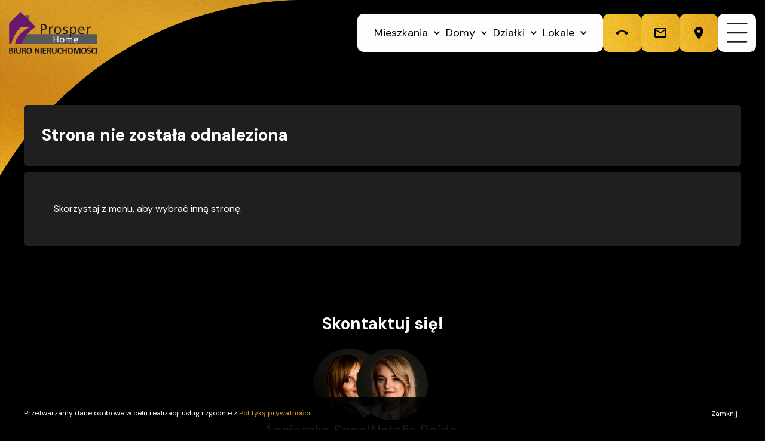

--- FILE ---
content_type: text/html; charset=UTF-8
request_url: https://prosperhome.rzeszow.pl/nieruchomosc/inwestycja-na-kwiatkowskiego-m2-3-4-od-62m2-do95m2,nieruchomosc106/
body_size: 2266
content:
<!DOCTYPE html>
<html lang="pl">
<head>
<meta http-equiv="Content-Type" content="text/html; charset=utf-8">
<meta name="viewport" content="width=device-width, initial-scale=1.0, maximum-scale=5">
<title>Strona nie została odnaleziona - Prosper Home</title>
<meta name="description" content="Strona nie została odnaleziona">
<meta name="deklaracja-dostępności" content="https://prosperhome.rzeszow.pl/deklaracja-dostepnosci/">
<meta name="keywords" content="">
    <meta name="robots" content="noindex, nofollow">
    <script>var strona_adres_pelny = 'https://prosperhome.rzeszow.pl/'; var jezyk = 'pl'; console.log = function() {} </script>
<link rel="preconnect" href="https://fonts.googleapis.com">
<link rel="preconnect" href="https://fonts.gstatic.com" crossorigin>
<link href="https://fonts.googleapis.com/css2?family=DM+Sans:wght@400;500;700&display=swap" rel="stylesheet"><link rel="stylesheet" href="/css/style.min.css?date=20230518142711"> 
    <link rel="stylesheet" href="/css/aos.css">
    <link rel="Shortcut icon" href="/img/fav.png">
<meta name="format-detection" content="telephone=no">
<meta name="theme-color" content="#1f1f1f">
    <meta property="og:image" content="https://prosperhome.rzeszow.pl/img/og.jpg">
    <meta property="og:url" content="https://prosperhome.rzeszow.pl/nieruchomosc/inwestycja-na-kwiatkowskiego-m2-3-4-od-62m2-do95m2,nieruchomosc106/">
    <meta property="og:title" content="Strona nie została odnaleziona - Prosper Home">    
    <meta property="og:description" content="">
    </head>
<body>
<header class="topbar">
    <div class="topbar-container container">
                    <div class="topbar__logo">
                <picture>
                    <source srcset="/img/svg/main-logo-wh.svg" media="(max-width:479px)">
                    <img src="/img/svg/main-logo.svg" alt="Logo Prosper Home" width="210" height="100">
                </picture>
                <a href="https://prosperhome.rzeszow.pl/" title="Przejdź do strony głównej"></a>
            </div>
                <div class="topbar__right">
            <nav class="navbar2 zMenu">
                        <ul> 
                                <li class="_link
                     subMenu                    " 
                    >
                        <a class="
                            _link
                             sub                            "
                                                            href="/mieszkania/"
                                                        >
                            Mieszkania                        </a>
                                                    <button aria-label="Kliknij, by rozwinąć"><span style="display: none;">Kliknij, by rozwinąć</span></button>
                             
        <ul>
                            <li>
                <a class="link                    "
                                            href="/mieszkania/sprzedaz/"
                                        >Sprzedaż</a></li> 
                                <li>
                <a class="link                    "
                                            href="/mieszkania/wynajem/"
                                        >Wynajem</a></li> 
                        </ul>
                            </li>
                                        <li class="_link
                     subMenu                    " 
                    >
                        <a class="
                            _link
                             sub                            "
                                                            href="/domy/"
                                                        >
                            Domy                        </a>
                                                    <button aria-label="Kliknij, by rozwinąć"><span style="display: none;">Kliknij, by rozwinąć</span></button>
                             
        <ul>
                            <li>
                <a class="link                    "
                                            href="/domy/sprzedaz/"
                                        >Sprzedaż</a></li> 
                                <li>
                <a class="link                    "
                                            href="/domy/wynajem/"
                                        >Wynajem</a></li> 
                        </ul>
                            </li>
                                        <li class="_link
                     subMenu                    " 
                    >
                        <a class="
                            _link
                             sub                            "
                                                            href="/dzialki/"
                                                        >
                            Działki                        </a>
                                                    <button aria-label="Kliknij, by rozwinąć"><span style="display: none;">Kliknij, by rozwinąć</span></button>
                             
        <ul>
                            <li>
                <a class="link                    "
                                            href="/dzialki/sprzedaz/"
                                        >Sprzedaż</a></li> 
                                <li>
                <a class="link                    "
                                            href="/dzialki/wynajem/"
                                        >Wynajem</a></li> 
                        </ul>
                            </li>
                                        <li class="_link
                     subMenu                    " 
                    >
                        <a class="
                            _link
                             sub                            "
                                                            href="/lokale/"
                                                        >
                            Lokale                        </a>
                                                    <button aria-label="Kliknij, by rozwinąć"><span style="display: none;">Kliknij, by rozwinąć</span></button>
                             
        <ul>
                            <li>
                <a class="link                    "
                                            href="/lokale/sprzedaz/"
                                        >Sprzedaż</a></li> 
                                <li>
                <a class="link                    "
                                            href="/lokale/wynajem/"
                                        >Wynajem</a></li> 
                        </ul>
                            </li>
                            </ul>
                    </nav>
            
            <ul class="contact-links">
                <li class="top-tel" >
                    <a onclick="gtag('event', 'telefon Rzeszów topbar', { 'event_category' : 'kontakt', 'event_label' : 'click'});" href="tel:+48695460390" title="Zadzwoń do nas"></a>
                </li>
                <li class="top-form">
                    <a href="mailto:nbojda.prosperhome@gmail.com" title="Przejdź do formularza"></a>
                </li>
                <li class="top-localization">
                    <a href="https://prosperhome.rzeszow.pl//kontakt/" title="Przejdź do kontaktu"></a>
                </li>
            </ul>
            <nav class="navbar zMenu">
            <ul> 
                                <li class="_link
                                        " 
                    >
                        <a class="
                            _link
                                                        "
                                                            href="/o-nas/"
                                                        >
                            O nas                        </a>
                                            </li>
                                        <li class="_link
                                        " 
                    >
                        <a class="
                            _link
                                                        "
                                                            href="/kredyty/"
                                                        >
                            Kredyty                        </a>
                                            </li>
                                        <li class="_link
                                        " 
                    >
                        <a class="
                            _link
                                                        "
                                                            href="/kontakt/"
                                                        >
                            Kontakt                        </a>
                                            </li>
                            </ul>
        </nav>            <button type="button" class="burgermenu" title="Kliknij, aby otworzyć menu"></button>
        </div>
    </div>
</header><main id="main-section" class="mainContent">
    <div class="overlay-top"></div>
    <aside class="SubpageHeader">
    <div class="SubpageHeader-container container">
        <h1>Strona nie została odnaleziona</h1>
    </div>
</aside><section class="FullWidthText widget308 top-0 bottom-0 " id="widget308" data-space="0">
        <div class="FullWidthText-container text container">
    <p>Skorzystaj z&nbsp;menu, aby wybrać inną stronę.</p>
    </div>
</section><aside class="Bottom top-0 bottom-0" >
    <div class="Bottom-container container">
        <h2>Skontaktuj się!</h2>
        <div class="Bottom__boxes">
                            <div class="box text">
                        <p>Agnieszka Sopel<br />
<a href="tel:+48695460393">695 460 393</a><br />
<a href="mailto:asopel.prosperhome@gmail.com">asopel.prosperhome@gmail.com</a></p>
                        <picture><img src="/upload/pliki/grafiki/person1.png" alt="" width="120" height="120"></picture>
                    </div>
                                        <div class="box text">
                        <p>Natalia Bojda<br />
<a href="tel:+48695460390">695 460 390</a><br />
<a href="mailto:nbojda.prosperhome@gmail.com">nbojda.prosperhome@gmail.com</a></p>
                        <picture><img src="/upload/pliki/grafiki/person2.png" alt="" width="120" height="120"></picture>
                    </div>
                            </div>
    </div>
</aside>
</main>
    <footer class="footer">
        <div class="footer-container container">
            <p>Prosper Home &copy; 2026</p>
            <p>Realizacja:  <a href="https://zdzislowicz.pl" title="Strony WWW dla biur nieruchomości">Zdzislowicz.pl</a></p>
        </div>
    </footer> 
        <div class="cookies">
        <div class="container">
            <p>Przetwarzamy dane osobowe w celu realizacji usług i zgodnie z <a href="/polityka-prywatnosci/">Polityką prywatności</a>.</p>
            <button type="button" title="Zamknij komunikat o cookie" class="close">Zamknij</button>
        </div>
    </div>
    <script src="/js/jquery-3.6.0.min.js?date=20221121123600"></script>
<script src="/js/zdzislowicz-cookies-1.1.js?date=20221121123600"></script>
<script src="/js/zdzislowicz-menu-1.3.js?date=20230325130655"></script>
<script src="/js/zdzislowicz-slider-1.8.js?date=20221121123600"></script>
<script src="/js/zdzislowicz-contact-1.5.js?date=20230317225518"></script>
<script src="/js/zdzislowicz-animations-1.2.js?date=20221121123600"></script>
<script src="/js/zdzislowicz-accordion-1.1.min.js?date=20230201145040"></script>
<script src="/js/zdzislowicz-slider-lr-1.1.js?date=20230426151432"></script>
<script src="/js/script.js?date=20230518142011"></script>
<script src="/js/aos.js"></script>
<script>
    AOS.init();  
</script>
<script src="/js/magnific.min.js?date=20221208101100"></script>
<link rel="stylesheet" href="/css/magnific.min.css?date=20220222084945">
</body>
</html>  

--- FILE ---
content_type: text/css
request_url: https://prosperhome.rzeszow.pl/css/style.min.css?date=20230518142711
body_size: 11565
content:
*,*:before,*:after{-webkit-box-sizing:border-box;box-sizing:border-box}body{margin:0;padding:0;overflow-x:hidden}address{font-style:normal}sup{vertical-align:top}p{margin:0;padding:0 0 20px 0}ul,ol{margin-top:0;padding-top:0;margin-top:0;padding-bottom:0}ul ul{padding-bottom:0}h1,h2,h3,h4,h5,h6{margin:0;padding:0 0 20px 0}ul ul{margin:0}img,figure,picture,iframe{margin:0;padding:0;border:0;display:block}.mainContent iframe,.mainContent video{width:100%;height:auto;aspect-ratio:16 / 9}form,fieldset{margin:0;padding:0;border:0}label{margin:0;padding:0;cursor:pointer;text-align:left}input[type=text],input[type=tel],input[type=email],input[type=date],input[type=submit],select,textarea{margin:0;padding:0;border:none;text-align:left;-webkit-appearance:none;-moz-appearance:none;appearance:none;outline:none}@media screen and (max-width: 1023px){input[type=text],input[type=tel],input[type=email],input[type=date],select,textarea{font-size:16px !important}}input[type=submit]{cursor:pointer;-webkit-appearance:none;-moz-appearance:none;appearance:none}select{background:url(../img/svg/arrow-down.svg) right 15px center no-repeat;padding-right:30px;overflow:hidden;text-overflow:ellipsis;white-space:nowrap;cursor:pointer}input[type=text]:focus,input[type=tel]:focus,input[type=email]:focus,input[type=submit]:focus,select:focus,textarea:focus{-webkit-appearance:none;-moz-appearance:none;appearance:none;outline:none}input,textarea,select{border-radius:0px;font-size:16px}table{border-collapse:collapse;margin:0;padding:0}table tr th,table tr td{margin:0;padding:0}a{text-decoration:none}a:hover{text-decoration:none}p img{max-width:100% !important;height:auto !important}@media screen and (max-width: 767px){p img{width:100% !important;float:none !important;margin-top:10px;margin-bottom:10px}}.container{margin:0 auto;width:1200px;position:relative}@media screen and (max-width: 1279px){.container{width:100%;padding:0 15px}}.container-s{margin:0 auto;max-width:760px;position:relative}@media screen and (max-width: 1023px){.container-s{max-width:600px;padding:0 30px}}@media screen and (max-width: 767px){.container-s{padding:0 15px}}.container-m{margin:0 auto;max-width:970px;position:relative}@media screen and (max-width: 1023px){.container-m{max-width:calc(100% - 30px);padding:0}}.topbar{width:100%}@media screen and (max-width: 1023px){nav.navbar2{display:none}}@media screen and (max-width: 1530px){nav.navbar{display:none}}nav.navbar ul{margin:0;padding:0;list-style:none}nav.navbar ul li{margin:0;padding:0}.navbarMobile{position:fixed;top:0;right:0;width:100vw;height:100vh;z-index:99999}.breadcrumb{margin:15px -10px 0 -10px;padding:0;list-style:none;display:block;overflow:hidden;width:100%;font-size:0.875em}.breadcrumb li{padding:0 0 0 10px;float:left;white-space:nowrap;overflow:hidden;text-overflow:ellipsis;max-width:100%}.breadcrumb li::before{padding:0 10px 0 0;content:'/'}.cover-bg{background-repeat:no-repeat;min-height:100%;min-width:100%;height:100%;background-size:cover;background-position:center center}.slider .content{margin:0;padding:0;list-style:none;position:relative}.slider .content li{width:100%}.slider .content>li{margin:0;padding:0;display:none;height:100%;position:absolute}.slider .content>li:first-child{display:-webkit-box;display:-ms-flexbox;display:flex}.slider .content>li:last-child{display:-webkit-box;display:-ms-flexbox;display:flex;visibility:hidden;position:relative}.row{margin:0 auto;width:100%;display:-webkit-box;display:-ms-flexbox;display:flex;-ms-flex-wrap:wrap;flex-wrap:wrap}.row .col1{width:8.33333333333333%}.row .col2{width:16.6666666666667%}.row .col3{width:25%}.row .col4{width:33.33333333333333%}.row .col5{width:41.66666666666667%}.row .col6{width:50%}.row .col7{width:58.33333333333333%}.row .col8{width:66.66666666666667%}.row .col9{width:75%}.row .col10{width:83.3333333333333%}.row .col11{width:91.6666666666667%}.row .col12{width:100%}.row200{margin:0 -100px;width:calc(100% + 200px)}.row200 .col{padding:100px}.row160{margin:0 -80px;width:calc(100% + 160px)}.row160 .col{padding:80px}.row120{margin:0 -60px;width:calc(100% + 120px)}.row120 .col{padding:60px}.row80{margin:0 -40px;width:calc(100% + 80px)}.row80 .col{padding:40px}.row70{margin:0 -35px;width:calc(100% + 70px)}.row70 .col{padding:35px}.row60{margin:0 -30px;width:calc(100% + 60px)}.row60 .col{padding:30px}.row50{margin:0 -25px;width:calc(100% + 50px)}.row50 .col{padding:25px}.row40{margin:0 -20px;width:calc(100% + 40px)}.row40 .col{padding:20px}.row30{margin:0 -15px;width:calc(100% + 30px)}.row30 .col{padding:15px}.row20{margin:0 -10px;width:calc(100% + 20px)}.row20 .col{padding:10px}.row10{margin:0 -5px;width:calc(100% + 10px)}.row10 .col{padding:5px}.row6{margin:0 -3px;width:calc(100% + 6px)}.row6 .col{padding:3px}.row0{margin:0;width:100%}.row0 .col{padding:0}@media screen and (max-width: 1023px){.row .col1,.row .col2,.row .col3,.row .col4,.row .col5,.row .col6,.row .col7,.row .col8,.row .col9,.row .col10,.row .col11,.row .col12{width:100%}}footer{width:100%}.cookies{position:fixed;bottom:0;left:0;width:100%;background:rgba(0,0,0,0.9);color:#FFFFFF;display:block;text-align:center;font-size:12px;line-height:15px;z-index:999999999}.cookies .container{display:-webkit-box;display:-ms-flexbox;display:flex;-webkit-box-pack:justify;-ms-flex-pack:justify;justify-content:space-between;-webkit-box-align:center;-ms-flex-align:center;align-items:center}.cookies p{margin:0;padding:20px 0;width:calc(100% - 40px);color:#FFFFFF;text-align:left}.cookies .close{cursor:pointer;display:-webkit-box;display:-ms-flexbox;display:flex;-webkit-box-pack:center;-ms-flex-pack:center;justify-content:center;-webkit-box-align:center;-ms-flex-align:center;align-items:center;border:none;background:transparent;font-size:100%;font-family:inherit}.__uppercase{text-transform:uppercase}.__lowercase{text-transform:lowercase}.accordion .panel .panel-header{cursor:pointer}.RWDiframe{position:relative;padding-bottom:56.25%;height:0}.RWDiframe iframe{position:absolute;top:0;left:0;width:100%;height:100%}.error{background-color:#c11f27 !important;color:#fff;opacity:1}.error::-webkit-input-placeholder{color:#fff;opacity:1}.error:-ms-input-placeholder{color:#fff;opacity:1}.error::-ms-input-placeholder{color:#fff;opacity:1}.error::placeholder{color:#fff;opacity:1}.error::-webkit-input-placeholder{color:#fff;opacity:1}.error:-ms-input-placeholder{color:#fff;opacity:1}.error::-ms-input-placeholder{color:#fff;opacity:1}.RWDtable{overflow-x:auto;width:100%}.pagination{position:relative}.pagination-grid{display:-ms-grid;display:grid;-ms-grid-columns:(1fr)[2];grid-template-columns:repeat(2, 1fr);grid-gap:15px}@media screen and (max-width: 1023px){.pagination-grid{padding-top:30px}}@media screen and (max-width: 767px){.pagination-grid{-ms-grid-columns:1fr;grid-template-columns:1fr;padding-top:0;margin-top:15px}}.pagination-grid--column{-ms-grid-columns:1fr;grid-template-columns:1fr}.pagination-nav--quantity{display:-webkit-box;display:-ms-flexbox;display:flex;-webkit-box-pack:justify;-ms-flex-pack:justify;justify-content:space-between;-webkit-box-align:center;-ms-flex-align:center;align-items:center}.pagination-nav--quantity .set-quantity{display:-webkit-box;display:-ms-flexbox;display:flex;gap:10px;-webkit-box-align:center;-ms-flex-align:center;align-items:center}.pagination-nav--quantity .set-quantity select{height:54px}.pagination-nav--quantity .pagination-nav{display:-webkit-box;display:-ms-flexbox;display:flex;gap:10px;-webkit-box-align:center;-ms-flex-align:center;align-items:center}.pagination-nav--quantity .pagination-nav ul{padding:0;margin:0;list-style:none;display:-webkit-box;display:-ms-flexbox;display:flex;-ms-flex-wrap:wrap;flex-wrap:wrap;-webkit-box-pack:center;-ms-flex-pack:center;justify-content:center;-webkit-box-align:center;-ms-flex-align:center;align-items:center;width:-webkit-fit-content;width:-moz-fit-content;width:fit-content;gap:6px}.pagination-nav--quantity .pagination-nav ul li{display:inline-block;font-weight:500}.pagination-nav--quantity .pagination-nav ul li a{display:-webkit-box;display:-ms-flexbox;display:flex;font-weight:200;-webkit-box-align:center;-ms-flex-align:center;align-items:center;-webkit-box-pack:center;-ms-flex-pack:center;justify-content:center;-webkit-transition:0.2s ease all;transition:0.2s ease all;padding:0;width:54px;height:54px;text-align:center}.pagination-nav--quantity .pagination-nav ul li.active{-webkit-transition:0.2s ease all;transition:0.2s ease all;margin:0;padding:0;width:54px;height:54px;text-align:center;display:-webkit-box;display:-ms-flexbox;display:flex;-webkit-box-align:center;-ms-flex-align:center;align-items:center;-webkit-box-pack:center;-ms-flex-pack:center;justify-content:center}.pagination-nav{margin:40px auto;-ms-grid-column:1;grid-column-start:1;display:-ms-grid;display:grid;-ms-grid-columns:180px 1fr 180px;grid-template-columns:180px 1fr 180px;-webkit-box-align:center;-ms-flex-align:center;align-items:center;-webkit-column-gap:5px;column-gap:5px}@media screen and (min-width: 1023px){.pagination-nav{grid-column-end:3}}@media screen and (max-width: 1023px){.pagination-nav{-ms-grid-columns:1fr 1fr;grid-template-columns:1fr 1fr;grid-gap:5px}}@media screen and (max-width: 479px){.pagination-nav{margin-top:50px;margin-bottom:20px}}.pagination-nav--column{grid-column-end:2}.pagination-nav .next,.pagination-nav .prev{margin:0 auto}.pagination__nav{padding:0;margin:0;list-style:none;display:-webkit-box;display:-ms-flexbox;display:flex;-ms-flex-wrap:wrap;flex-wrap:wrap;-webkit-box-pack:center;-ms-flex-pack:center;justify-content:center;-webkit-box-align:center;-ms-flex-align:center;align-items:center;width:100%;gap:10px}@media screen and (max-width: 1023px){.pagination__nav{display:none}}.pagination__nav li{display:inline-block;font-weight:500}.pagination__nav li a{display:-webkit-box;display:-ms-flexbox;display:flex;font-weight:200;-webkit-box-align:center;-ms-flex-align:center;align-items:center;-webkit-box-pack:center;-ms-flex-pack:center;justify-content:center;-webkit-transition:0.2s ease all;transition:0.2s ease all;padding:0;width:44px;height:44px;text-align:center}.pagination__nav li.active{-webkit-transition:0.2s ease all;transition:0.2s ease all;margin:0;padding:0;width:44px;height:44px;text-align:center;display:-webkit-box;display:-ms-flexbox;display:flex;-webkit-box-align:center;-ms-flex-align:center;align-items:center;-webkit-box-pack:center;-ms-flex-pack:center;justify-content:center;color:white}.pagination__button{text-align:center;background-repeat:no-repeat;background-size:6px auto;-webkit-transition:0.2s ease all;transition:0.2s ease all;width:-webkit-fit-content;width:-moz-fit-content;width:fit-content;display:-webkit-box;display:-ms-flexbox;display:flex;-webkit-box-align:center;-ms-flex-align:center;align-items:center;white-space:nowrap;padding:24px 30px;line-height:1}@media screen and (max-width: 767px){.pagination__button{padding:18px 22px}}@media screen and (max-width: 479px){.pagination__button{visibility:visible;display:-webkit-box;display:-ms-flexbox;display:flex;-webkit-box-align:center;-ms-flex-align:center;align-items:center;justify-items:center}}.pagination__button--next{padding-right:22px;padding-left:22px;justify-self:flex-end;z-index:100000000;background:url(../img/svg/pagination-right-wh.svg) center center no-repeat;background-size:20px auto}.pagination__button--next--hide{display:none}.pagination__button--prev{padding-left:22px;padding-right:22px;background:url(../img/svg/pagination-left-wh.svg) center center no-repeat;background-size:20px auto}.pagination__button--prev--hide{display:none}.pagination__button span{-webkit-transition:0.2s ease-in-out all;transition:0.2s ease-in-out all}@media screen and (max-width: 479px){.pagination__button span{display:none}}.top-1{padding-top:110px}@media screen and (max-width: 1023px){.top-1{padding-top:80px}}@media screen and (max-width: 479px){.top-1{padding-top:50px}}.bottom-1{padding-bottom:110px}@media screen and (max-width: 1023px){.bottom-1{padding-bottom:80px}}@media screen and (max-width: 479px){.bottom-1{padding-bottom:50px}}.top-0{padding-top:10px}.bottom-0{padding-bottom:10px}.text :last-child{margin-bottom:0;padding-bottom:0}.text ul{list-style:none;margin-left:0;padding-left:0}.text ul li{padding-left:17px;position:relative}.text ul li:before{content:"\2022";position:absolute;left:0;top:2px}.MapExtended{display:-webkit-box;display:-ms-flexbox;display:flex;position:relative;-webkit-box-pack:start;-ms-flex-pack:start;justify-content:flex-start}.MapExtended-container{position:initial}.MapExtended-0 .MapExtended__map{position:absolute;top:0;left:0;height:calc(100% - 80px);width:50%}.MapExtended-0 .MapExtended__text{width:100%;position:relative;display:-webkit-box;display:-ms-flexbox;display:flex;-webkit-box-align:center;-ms-flex-align:center;align-items:center;-webkit-box-pack:start;-ms-flex-pack:start;justify-content:flex-start;left:50%;max-width:600px;padding-left:100px}.MapExtended-0 .MapExtended__text :last-child{padding-bottom:0}@media screen and (max-width: 1279px){.MapExtended-0 .MapExtended__text{padding-left:70px}}@media screen and (max-width: 1023px){.MapExtended-0 .MapExtended{-webkit-box-orient:vertical;-webkit-box-direction:normal;-ms-flex-direction:column;flex-direction:column;height:auto;max-height:unset}.MapExtended-0 .MapExtended__map{width:calc(100% + 30px);height:50vh;position:relative;left:-15px}.MapExtended-0 .MapExtended__text{padding-top:60px;padding-left:0;max-width:100%;width:100%;-webkit-box-pack:center;-ms-flex-pack:center;justify-content:center;left:0}.MapExtended-0 .MapExtended__text h2{text-align:center}.MapExtended-0 .MapExtended__text p{text-align:center}}@media screen and (max-width: 767px){.MapExtended-0 .MapExtended__text{padding-top:40px}}.MapExtended-flip .MapExtended__map{position:absolute;top:0;right:0;height:calc(100% - 80px);width:50%}.MapExtended-flip .MapExtended__text{width:50%;max-width:600px;display:-webkit-box;display:-ms-flexbox;display:flex;-webkit-box-align:center;-ms-flex-align:center;align-items:center}.MapExtended-flip .MapExtended__text div>:nth-child(n){padding-right:100px}.MapExtended-flip .MapExtended__text :last-child{padding-bottom:0}@media screen and (max-width: 1279px){.MapExtended-flip .MapExtended__map{width:50%}.MapExtended-flip .MapExtended__text div>:nth-child(n){padding-right:50px}}@media screen and (max-width: 1023px){.MapExtended-flip .MapExtended{-webkit-box-orient:vertical;-webkit-box-direction:normal;-ms-flex-direction:column;flex-direction:column;height:auto;max-height:unset}.MapExtended-flip .MapExtended__map{width:calc(100% + 30px);height:50vh;position:relative;left:-15px}.MapExtended-flip .MapExtended__text{max-width:100%;width:100%;-webkit-box-pack:center;-ms-flex-pack:center;justify-content:center;padding-top:60px}.MapExtended-flip .MapExtended__text div>:nth-child(n){padding-right:0}.MapExtended-flip .MapExtended__text h2{text-align:center}.MapExtended-flip .MapExtended__text p{text-align:center}}@media screen and (max-width: 767px){.MapExtended-flip .MapExtended__text{padding-top:40px}}@media screen and (max-width: 767px){.MapExtended-flip .MapExtended__text{padding-top:30px}}.MapFull{padding:0}.MapFull__map{position:relative;top:0;left:0;height:50vh;width:100%}.gallery{position:relative;z-index:99}.gallery__img{display:-ms-grid;display:grid;margin:0;list-style:none;gap:10px;padding:0;-ms-grid-columns:(1fr)[3];grid-template-columns:repeat(3, 1fr)}@media screen and (max-width: 767px){.gallery__img{-ms-grid-columns:(1fr)[2];grid-template-columns:repeat(2, 1fr)}}.gallery__img li{position:relative}.gallery__img li a{position:absolute;width:100%;height:100%;opacity:0;-webkit-transition:0.2s ease all;transition:0.2s ease all;z-index:1}.gallery__img li a:hover,.gallery__img li a:focus{opacity:1}.gallery.fotki-4 .gallery__img{-ms-grid-columns:(1fr)[4];grid-template-columns:repeat(4, 1fr)}@media screen and (max-width: 767px){.gallery.fotki-4 .gallery__img{-ms-grid-columns:(1fr)[2];grid-template-columns:repeat(2, 1fr)}}.PropertyApartment{padding:50px 0 0 0;position:relative}.PropertyApartment.inactive:after{content:'';position:absolute;top:20px;left:0;z-index:1;background:#5e3434;opacity:0.5;width:100%;height:calc(100% - 20px)}.PropertyApartment.inactive .nieaktualna{background:#5e3434;text-align:center;padding:15px 0;position:-webkit-sticky;position:sticky;bottom:0;z-index:10}@media screen and (max-width: 767px){.PropertyApartment{padding-top:30px}}.PropertyApartment-container{display:-ms-grid;display:grid;-ms-grid-columns:1fr 200px;grid-template-columns:1fr 200px;grid-gap:70px}@media screen and (max-width: 1023px){.PropertyApartment-container{grid-gap:30px 40px}}@media screen and (max-width: 767px){.PropertyApartment-container{-ms-grid-columns:1fr;grid-template-columns:1fr}}.PropertyApartment__links{display:-ms-grid;display:grid;gap:10px 35px;-ms-grid-columns:1fr 1fr 1fr;grid-template-columns:1fr 1fr 1fr;margin-bottom:120px}@media screen and (max-width: 1023px){.PropertyApartment__links{-ms-grid-columns:1fr 1fr;grid-template-columns:1fr 1fr;margin-bottom:35px}}@media screen and (max-width: 767px){.PropertyApartment__links{margin-bottom:0;gap:10px 20px}}@media screen and (max-width: 479px){.PropertyApartment__links{-ms-grid-columns:auto;grid-template-columns:auto}}.PropertyApartment__link{display:-ms-grid;display:grid;-webkit-box-align:center;-ms-flex-align:center;align-items:center;height:66px;padding:0 28px 0 94px;-webkit-transition:0.3s ease all;transition:0.3s ease all;position:relative}@media screen and (max-width: 767px){.PropertyApartment__link{padding:0 15px 0 81px;height:56px}}.PropertyApartment__link:before{width:66px;height:66px;background-position:center;background-repeat:no-repeat;background-size:20px auto;content:'';background-color:blue;display:inline-block;position:absolute;left:0;top:0}@media screen and (max-width: 767px){.PropertyApartment__link:before{height:56px;width:56px}}.PropertyApartment__link:hover{background-color:blue;color:wheat}.PropertyApartment__link--clipboard:before{background-image:url(../img/svg/icon-heart-white.svg);background-size:24px auto}.PropertyApartment__link--fb:before{background-image:url(../img/svg/icon-fb-white.svg)}.PropertyApartment__link--print:before{background-image:url(../img/svg/icon-printer.svg)}.PropertyApartment__map{width:100%;height:auto;margin-bottom:35px}@media screen and (max-width: 767px){.PropertyApartment__map{margin-bottom:20px}}.PropertyApartment__map .map-canvas{width:100%;height:300px;max-height:80vh}.PropertyApartment__p,.PropertyApartment p{text-align:justify}.PropertyApartment__p:last-of-type,.PropertyApartment p:last-of-type{padding-bottom:40px}.PropertyApartment__ul{padding:0;margin:0 0 60px 0;list-style:none}.PropertyApartment__ul li{display:-ms-grid;display:grid;-ms-grid-columns:auto auto;grid-template-columns:auto auto;-webkit-box-pack:justify;-ms-flex-pack:justify;justify-content:space-between;-webkit-box-align:end;-ms-flex-align:end;align-items:flex-end;margin-bottom:15px;position:relative}.PropertyApartment__ul li span{background-color:wheat;z-index:1}.PropertyApartment__ul li span:first-of-type{padding-right:3px}.PropertyApartment__ul li span:last-of-type{padding-left:3px}@media screen and (max-width: 767px){.PropertyApartment__ul{margin-bottom:40px}}@media screen and (max-width: 479px){.PropertyApartment__ul li:after{bottom:8px}}.leaflet-tile-pane{-webkit-filter:grayscale(100%);filter:grayscale(100%)}html{scroll-behavior:smooth}.bodynoscroll{overflow-y:hidden}.bodyscroll{overflow-y:scroll}picture{width:100%;height:auto;position:relative}picture img{width:100%;height:auto}body{font-family:"DM Sans",sans-serif;color:#fefefe;line-height:1.5;font-size:16px;font-weight:200;background-color:#000}@media screen and (max-width: 479px){body{font-size:15.2px}}body a{font-family:"DM Sans",sans-serif;color:#e29f1f;-webkit-transition:0.2s ease-in-out color, 0.2s ease-in-out background-color;transition:0.2s ease-in-out color, 0.2s ease-in-out background-color}body p,body ul{color:#fefefe}body span{color:#fefefe}body h1{font-size:28px;font-weight:600;text-align:left}@media screen and (max-width: 1023px){body h1{font-size:26.6px}}@media screen and (max-width: 767px){body h1{font-size:23.8px}}@media screen and (max-width: 479px){body h1{font-size:22.4px}}body h2{font-size:28px;font-weight:600}@media screen and (max-width: 1023px){body h2{font-size:26.6px}}@media screen and (max-width: 767px){body h2{font-size:23.8px}}@media screen and (max-width: 479px){body h2{font-size:22.4px}}body h3{font-size:24px;font-weight:600}@media screen and (max-width: 1023px){body h3{font-size:22.8px}}@media screen and (max-width: 767px){body h3{font-size:20.4px}}@media screen and (max-width: 479px){body h3{font-size:19.2px}}@media screen and (max-width: 1279px){.container{width:calc(100% - 30px);padding-left:0;padding-right:0}}a:focus,button:focus{outline:#fefefe dashed thin}main{min-height:600px;font-family:"DM Sans",sans-serif;font-style:normal;position:relative;z-index:1}@media screen and (max-width: 1023px){main{min-height:calc(100vh - 110px)}}@media screen and (max-width: 767px){main{min-height:calc(100vh - 100px)}}main .overlay-top{position:absolute;width:100%;max-width:658px;height:388px;background-image:url(../img/svg/shape1.svg);background-position:top left;background-size:658px auto;background-repeat:no-repeat;z-index:3}@media screen and (max-width: 1530px){main .overlay-top{background-size:500px auto}}@media screen and (max-width: 1023px){main .overlay-top{background-size:400px auto;background-position:top left;height:265px}}@media screen and (max-width: 767px){main .overlay-top{background-size:380px auto;height:224px}}@media screen and (max-width: 479px){main .overlay-top{display:none}}main .overlay-top+section,main .overlay-top+aside{margin-top:-140px;padding-top:176px;z-index:4;position:relative}@media screen and (max-width: 1530px){main .overlay-top+section,main .overlay-top+aside{margin-top:-110px}}@media screen and (max-width: 1023px){main .overlay-top+section,main .overlay-top+aside{margin-top:-94px;padding-top:146px}}@media screen and (max-width: 767px){main .overlay-top+section,main .overlay-top+aside{margin-top:-84px;padding-top:120px}}@media screen and (max-width: 479px){main .overlay-top+section,main .overlay-top+aside{margin-top:-78px;padding-top:100px}}.topbar{position:relative;z-index:9999}.topbar .overlay{position:absolute;width:100%;height:100%;background-image:url(../img/svg/shape1.svg);background-position:top left;background-size:460px auto;background-repeat:no-repeat;z-index:999}.topbar-container{padding-top:20px;padding-bottom:20px;display:-webkit-box;display:-ms-flexbox;display:flex;-webkit-box-pack:justify;-ms-flex-pack:justify;justify-content:space-between;-webkit-box-align:center;-ms-flex-align:center;align-items:center;width:calc(100% - 30px);margin:0 auto}@media screen and (max-width: 767px){.topbar-container{padding-top:15px;padding-bottom:15px}}.topbar__logo{display:-webkit-box;display:-ms-flexbox;display:flex;-webkit-box-align:center;-ms-flex-align:center;align-items:center;height:100%;color:#e29f1f;font-size:20px;white-space:pre-line;padding:0;font-weight:700;position:relative;z-index:999}@media screen and (max-width: 767px){.topbar__logo{font-size:18px}}@media screen and (max-width: 479px){.topbar__logo{font-size:16px}}.topbar__logo picture{display:-webkit-box;display:-ms-flexbox;display:flex;position:relative;height:100px;max-height:100px;width:auto}.topbar__logo picture img{height:100%;width:auto;top:0;left:0}@media screen and (max-width: 1530px){.topbar__logo picture{height:70px;max-height:70px}}@media screen and (max-width: 1023px){.topbar__logo picture{height:54px;max-height:54px}}@media screen and (max-width: 479px){.topbar__logo picture{height:48px;max-height:48px}}.topbar__logo a{width:100%;height:100%;position:absolute}.topbar__right{display:-webkit-box;display:-ms-flexbox;display:flex;-webkit-box-align:center;-ms-flex-align:center;align-items:center;gap:20px}.topbar__right .contact-links{list-style:none;display:-webkit-box;display:-ms-flexbox;display:flex;margin:0;padding:0;gap:20px;z-index:9}.topbar__right .contact-links li{background:url(../img/tlo.jpg) center center no-repeat;background-size:100vw auto;width:100px;height:100px;border-radius:10px;display:-webkit-box;display:-ms-flexbox;display:flex;-webkit-box-align:center;-ms-flex-align:center;align-items:center;-webkit-box-pack:center;-ms-flex-pack:center;justify-content:center;-webkit-transition:0.2s ease-in background-color;transition:0.2s ease-in background-color}.topbar__right .contact-links li:hover{background-color:darkseagreen;background-blend-mode:difference}.topbar__right .contact-links li.top-tel{background-position:left top}.topbar__right .contact-links li.top-tel a{background:url(../img/svg/icon-tel.svg) center center no-repeat;background-size:22px auto}.topbar__right .contact-links li.top-form{background-position:left -15px top}.topbar__right .contact-links li.top-form a{background:url(../img/svg/icon-mail.svg) center center no-repeat;background-size:20px auto}.topbar__right .contact-links li.top-localization{background-position:left -30px top}.topbar__right .contact-links li.top-localization a{background:url(../img/svg/icon-location.svg) center center no-repeat;background-size:15px auto}.topbar__right .contact-links li a{width:100%;height:100%}.topbar__right .burgermenu{font-size:100%;font-family:inherit;cursor:pointer;border:none;background:transparent;border-radius:10px;background:url(../img/svg/hamburger.svg) center center no-repeat #fefefe;background-size:35px auto;width:100px;height:100px;position:relative;-webkit-transition:0.2s ease-in-out all;transition:0.2s ease-in-out all;z-index:9}.topbar__right .burgermenu .visuallyhidden{display:none}.topbar__right .burgermenu:hover{opacity:0.7}@media screen and (min-width: 1531px){.topbar__right .burgermenu{display:none}}@media screen and (max-width: 767px){.topbar__right .burgermenu{background-size:24px auto;right:0}}.topbar .navbar{padding:0 50px}.topbar .navbar2{padding:0 36px 0 50px}.topbar .navbar,.topbar .navbar2{background-color:#fefefe;border-radius:10px;z-index:999;position:relative;width:-webkit-fit-content;width:-moz-fit-content;width:fit-content}.topbar .navbar ul,.topbar .navbar2 ul{z-index:999;position:relative;display:-webkit-box;display:-ms-flexbox;display:flex;-webkit-box-align:center;-ms-flex-align:center;align-items:center;-webkit-box-pack:justify;-ms-flex-pack:justify;justify-content:space-between;gap:40px;width:100%;padding:0;margin:0}.topbar .navbar ul>li,.topbar .navbar2 ul>li{position:relative;display:-webkit-box;display:-ms-flexbox;display:flex;-webkit-box-align:center;-ms-flex-align:center;align-items:center;-webkit-box-pack:center;-ms-flex-pack:center;justify-content:center;height:100%;top:0}.topbar .navbar ul>li a,.topbar .navbar2 ul>li a{display:-webkit-box;display:-ms-flexbox;display:flex;-webkit-box-align:center;-ms-flex-align:center;align-items:center;height:100%}.topbar .navbar ul>li button,.topbar .navbar2 ul>li button{font-size:100%;font-family:inherit;cursor:pointer;border:none;background:transparent;display:block;width:30px;padding:0;background:url(../img/svg/icon-arrow-bottom-dark.svg) center center no-repeat transparent;background-size:50px auto}.topbar .navbar ul>li button .visuallyhidden,.topbar .navbar2 ul>li button .visuallyhidden{display:none}.topbar .navbar ul ul,.topbar .navbar2 ul ul{position:absolute;display:none;-webkit-box-align:start;-ms-flex-align:start;align-items:flex-start;-webkit-box-orient:vertical;-webkit-box-direction:normal;-ms-flex-direction:column;flex-direction:column;width:-webkit-fit-content;width:-moz-fit-content;width:fit-content;gap:3px;padding:30px 15px;z-index:999;border-bottom-left-radius:10px;border-bottom-right-radius:10px}.topbar .navbar ul ul .subMenu:hover ul,.topbar .navbar2 ul ul .subMenu:hover ul{display:none}.topbar .navbar ul ul li,.topbar .navbar2 ul ul li{display:-webkit-box;display:-ms-flexbox;display:flex;width:100%;height:100%;z-index:5;opacity:1;margin-right:0}.topbar .navbar ul ul li:hover,.topbar .navbar2 ul ul li:hover{text-decoration:none}.topbar .navbar ul ul li button,.topbar .navbar2 ul ul li button{display:none;width:30px;background:url(../img/svg/icon-arrow-bottom-dark.svg) right 10px center no-repeat;background-size:8px auto}.topbar .navbar ul ul li a,.topbar .navbar2 ul ul li a{width:100%;display:-webkit-box;display:-ms-flexbox;display:flex;padding:1px 30px}.topbar .navbar ul .subMenu:hover ul,.topbar .navbar2 ul .subMenu:hover ul{display:-webkit-box;display:-ms-flexbox;display:flex}.topbar .navbar .showsub,.topbar .navbar2 .showsub{display:-webkit-box;display:-ms-flexbox;display:flex}.topbar .navbar>ul,.topbar .navbar2>ul{height:100px}.topbar .navbar>ul>li a,.topbar .navbar2>ul>li a{color:#000;font-size:18px}@media screen and (max-width: 767px){.topbar .navbar>ul>li a,.topbar .navbar2>ul>li a{font-size:16.2px}}@media screen and (max-width: 479px){.topbar .navbar>ul>li a,.topbar .navbar2>ul>li a{font-size:15.3px}}.topbar .navbar>ul>li a.active,.topbar .navbar2>ul>li a.active{color:#e29f1f}.topbar .navbar>ul>li a:hover,.topbar .navbar2>ul>li a:hover{color:#e29f1f}.topbar .navbar>ul>li button,.topbar .navbar2>ul>li button{height:100px}@media screen and (max-width: 1530px){.topbar .navbar>ul>li button,.topbar .navbar2>ul>li button{height:64px}}@media screen and (max-width: 1023px){.topbar .navbar>ul>li button,.topbar .navbar2>ul>li button{height:44px}}.topbar .navbar>ul li.active,.topbar .navbar>ul li:hover,.topbar .navbar2>ul li.active,.topbar .navbar2>ul li:hover{color:#651a6c}.topbar .navbar>ul ul,.topbar .navbar2>ul ul{top:100px;left:-30px;background-color:#651a6c;padding:20px 0}.topbar .navbar>ul ul>li a,.topbar .navbar2>ul ul>li a{font-size:18px;color:#fefefe}@media screen and (max-width: 767px){.topbar .navbar>ul ul>li a,.topbar .navbar2>ul ul>li a{font-size:16.2px}}@media screen and (max-width: 479px){.topbar .navbar>ul ul>li a,.topbar .navbar2>ul ul>li a{font-size:15.3px}}.topbar .navbar>ul ul>li a.active,.topbar .navbar2>ul ul>li a.active{color:#fefefe;text-decoration:underline}.topbar .navbar>ul ul>li.active>a,.topbar .navbar>ul ul>li:hover>a,.topbar .navbar2>ul ul>li.active>a,.topbar .navbar2>ul ul>li:hover>a{color:#ebba3e}.topbar .navbar>ul ul li ul li a,.topbar .navbar2>ul ul li ul li a{color:#fefefe;font-size:16px}@media screen and (max-width: 479px){.topbar .navbar>ul ul li ul li a,.topbar .navbar2>ul ul li ul li a{font-size:15.2px}}@media screen and (max-width: 1640px){.topbar__right .navbar{padding:0 40px 0 40px}.topbar__right .navbar2{padding:0 28px 0 40px}.topbar__right .navbar2 ul{gap:30px}}@media screen and (max-width: 1530px){.topbar__right .contact-links li{width:64px;height:64px}.topbar__right .burgermenu{width:64px;height:64px}.topbar__right .navbar2{padding:0 18px 0 28px}.topbar__right .navbar2 ul{height:64px}.topbar__right .navbar2 ul ul{height:auto;top:64px;left:-22px}.topbar__right .navbar2 ul ul li a{padding:1px 20px}}@media screen and (max-width: 1279px){.topbar__right .navbar2 ul{gap:20px}}@media screen and (max-width: 1023px){.topbar__right{gap:10px}.topbar__right .contact-links{gap:10px}.topbar__right .contact-links li{width:44px;height:44px}.topbar__right .burgermenu{width:44px;height:44px;background-size:24px}.topbar__right .navbar2{padding:0 14px 0 20px}.topbar__right .navbar2 ul{height:44px}.topbar__right .navbar2 ul ul{top:44px}}@media screen and (max-width: 479px){.topbar__right{gap:5px}.topbar__right .contact-links{gap:5px}.topbar__right .contact-links li{width:34px;height:34px}.topbar__right .contact-links li.top-tel a{background-size:16px auto}.topbar__right .contact-links li.top-form a{background-size:14px auto}.topbar__right .contact-links li.top-localization a{background-size:10px auto}.topbar__right .burgermenu{width:34px;height:34px;background-size:16px}}.Intro{position:relative;width:100%;z-index:2;height:calc(100vh);overflow:hidden}.Intro .overlay-bottom{position:absolute;top:0;right:0;width:550px;height:calc(100% + 142px);background-image:url(../img/svg/shape2.svg);background-position:right top;background-size:auto 100%;background-repeat:no-repeat;z-index:9}@media screen and (max-width: 1023px){.Intro .overlay-bottom{height:calc(100% + 94px);margin-top:-94px;display:none}}@media screen and (max-width: 479px){.Intro .overlay-bottom{background-image:url(../img/svg/shape1.svg);z-index:0;left:0;display:block;-webkit-transform:scale(-1);transform:scale(-1);background-size:100% auto}}.Intro .shortcuts{z-index:999;position:absolute;width:100%;height:100%;top:0;left:0}.Intro .shortcuts .nav{display:-webkit-box;display:-ms-flexbox;display:flex;-webkit-box-align:center;-ms-flex-align:center;align-items:center;position:relative;width:100%;height:-webkit-fit-content;height:-moz-fit-content;height:fit-content;aspect-ratio:1/1}.Intro .shortcuts ul{display:-webkit-box;display:-ms-flexbox;display:flex;-webkit-box-orient:vertical;-webkit-box-direction:normal;-ms-flex-direction:column;flex-direction:column;gap:10px;list-style:none;margin:0;padding:0;position:absolute;height:100vh;width:22%;max-width:430px;-webkit-box-align:center;-ms-flex-align:center;align-items:center;-webkit-box-pack:center;-ms-flex-pack:center;justify-content:center;top:0;right:10%;z-index:99999;padding-top:100px}.Intro .shortcuts ul li{z-index:99999;display:-webkit-box;display:-ms-flexbox;display:flex;text-align:center;-webkit-box-align:center;-ms-flex-align:center;align-items:center;border:2px solid #fefefe;-webkit-transition:0.2s ease-in background-color;transition:0.2s ease-in background-color;width:100%;min-height:100px;border-radius:5px}.Intro .shortcuts ul li a{color:#fefefe;font-size:30px;width:100%;height:100%;display:-webkit-box;display:-ms-flexbox;display:flex;-webkit-box-pack:center;-ms-flex-pack:center;justify-content:center;-webkit-box-align:center;-ms-flex-align:center;align-items:center}@media screen and (max-width: 1023px){.Intro .shortcuts ul li a{font-size:25.5px}}@media screen and (max-width: 767px){.Intro .shortcuts ul li a{font-size:24px}}@media screen and (max-width: 479px){.Intro .shortcuts ul li a{font-size:21px}}.Intro .shortcuts ul li a:hover{background-color:#fefefe;color:#1f1f1f}.Intro .shortcuts ul li button{display:none}.Intro .shortcuts ul li ul{display:none}@media screen and (max-width: 1640px){.Intro .shortcuts ul{right:8%}.Intro .shortcuts ul li a{padding:28px 0}}@media screen and (max-width: 1530px){.Intro .shortcuts ul li a{padding:16px 0}}@media screen and (max-height: 780px){.Intro .shortcuts ul{gap:30px 10px}.Intro .shortcuts ul li{height:8%;min-height:auto}.Intro .shortcuts ul li a{padding:10px 0}}@media screen and (max-width: 1023px){.Intro .shortcuts{height:calc(50% + 80px)}.Intro .shortcuts .nav{height:inherit}.Intro .shortcuts ul{right:15px;gap:50px 10px}.Intro .shortcuts ul:first-of-type>li{border-bottom:2px solid transparent;border-bottom-left-radius:0;border-bottom-right-radius:0}.Intro .shortcuts ul li{height:50px;position:relative;min-height:auto}.Intro .shortcuts ul li a{padding:14px 0}.Intro .shortcuts ul li ul{display:-webkit-box;display:-ms-flexbox;display:flex;-webkit-box-orient:horizontal;-webkit-box-direction:normal;-ms-flex-direction:row;flex-direction:row;padding:0;height:auto;top:46px;left:-2px;width:calc(100% + 4px);-webkit-box-pack:justify;-ms-flex-pack:justify;justify-content:space-between;gap:10px}.Intro .shortcuts ul li ul li{height:36px;border-image-source:linear-gradient(to left, #e29f1f, #651a6c);border-width:2px;border-image-slice:1}.Intro .shortcuts ul li ul li a{font-size:12px;padding:8px 0}}@media screen and (max-height: 540px) and (max-width: 1023px){.Intro .shortcuts ul li ul{display:none}}@media screen and (max-width: 767px){.Intro .shortcuts{position:absolute;height:calc(30% + 80px);display:-webkit-box;display:-ms-flexbox;display:flex;width:80%;margin:0 auto;right:0;top:30px;-webkit-box-align:end;-ms-flex-align:end;align-items:flex-end}.Intro .shortcuts ul{width:100%;z-index:999;height:auto;max-width:none;-ms-flex-wrap:wrap;flex-wrap:wrap;-webkit-box-orient:horizontal;-webkit-box-direction:normal;-ms-flex-direction:row;flex-direction:row;right:0;left:0;padding:0 15px}.Intro .shortcuts ul:first-of-type>li{border-bottom:2px solid #fefefe;border-radius:0}.Intro .shortcuts ul li{width:calc(50% - 5px);min-height:auto;height:50px}.Intro .shortcuts ul li a{padding:14px 0}.Intro .shortcuts ul li button{display:block;font-size:100%;font-family:inherit;cursor:pointer;border:none;background:transparent;width:30px;height:100%;padding:0;background:url(../img/svg/icon-arrow-bottom.svg) center center no-repeat transparent;background-size:50px auto}.Intro .shortcuts ul li button .visuallyhidden{display:none}.Intro .shortcuts ul li button.active{-webkit-transform:rotate(180deg);transform:rotate(180deg)}.Intro .shortcuts ul li ul{display:none;top:0;left:-2px;width:calc(100% + 4px);-webkit-box-pack:justify;-ms-flex-pack:justify;justify-content:space-between}.Intro .shortcuts ul li ul li{height:36px;border-image-source:linear-gradient(to left, #e29f1f, #651a6c);border-width:2px;border-image-slice:1}.Intro .shortcuts ul li ul li a{font-size:12px;padding:8px 0}}@media screen and (max-width: 1023px) and (max-height: 540px){.Intro .shortcuts ul:first-of-type>li{border-bottom:2px solid white !important;border-bottom-left-radius:5;border-bottom-right-radius:5}}@media screen and (max-width: 479px){.Intro .shortcuts{width:calc(100% - 30px)}.Intro .shortcuts ul{padding:0}.Intro .shortcuts ul li a{font-size:16px}}@media screen and (max-height: 440px){.Intro .shortcuts ul{gap:30px 10px}}@media screen and (max-height: 300px){.Intro .shortcuts ul{display:none}}@media screen and (max-height: 300px) and (max-width: 750px){.Intro .shortcuts ul{display:none}}@media screen and (max-height: 540px) and (max-width: 740px){.Intro .shortcuts ul{display:none}}.Intro .content{list-style:none;padding:0;margin:0 auto;width:100%;position:relative;z-index:5;height:100%}@media screen and (max-width: 767px){.Intro .content{position:absolute;bottom:0}}.Intro .content>li{background-repeat:no-repeat;background-position:left 15% bottom;background-size:contain;height:calc(100% + 142px);width:100%;position:absolute;bottom:0;left:0}.Intro .content>li:last-of-type{display:none}.Intro .content>li:last-of-type picture{background-color:#141414}@media screen and (max-width: 767px){.Intro .content>li{height:100%}}@media screen and (max-width: 479px){.Intro .content>li{width:108%;background-position:center bottom}}.SubpageHeader-container{border-radius:5px;background-color:#1f1f1f;padding:30px}@media screen and (max-width: 1023px){.SubpageHeader-container{padding:14px 22px}}@media screen and (max-width: 767px){.SubpageHeader-container{padding:14px}}.SubpageHeader-container h1{padding:0}.FullWidthText{z-index:5;position:relative}.FullWidthText-container{border-radius:5px;background-color:#1f1f1f;padding:50px}@media screen and (max-width: 767px){.FullWidthText-container{padding:20px}}.FullWidthText .text{color:#fefefe}.FullWidthText .text a:hover{color:#651a6c}.Bottom{padding-top:100px;padding-bottom:30px;margin-bottom:-50px;z-index:1}@media screen and (max-width: 1023px){.Bottom{padding-top:60px}}@media screen and (max-width: 767px){.Bottom{padding-top:50px}}@media screen and (max-width: 767px){.Bottom{margin-bottom:0;padding-bottom:0}}.Bottom-container{display:-webkit-box;display:-ms-flexbox;display:flex;-webkit-box-pack:justify;-ms-flex-pack:justify;justify-content:space-between;-webkit-box-align:center;-ms-flex-align:center;align-items:center;-webkit-box-orient:vertical;-webkit-box-direction:normal;-ms-flex-direction:column;flex-direction:column}.Bottom__boxes{gap:40px;display:-webkit-box;display:-ms-flexbox;display:flex}.Bottom__boxes .box{width:calc(50% - 20px);list-style:none;padding:0;margin:0;-webkit-box-orient:vertical;-webkit-box-direction:reverse;-ms-flex-direction:column-reverse;flex-direction:column-reverse;display:-webkit-box;display:-ms-flexbox;display:flex;gap:10px;font-size:24px}@media screen and (max-width: 1023px){.Bottom__boxes .box{font-size:22.8px}}@media screen and (max-width: 767px){.Bottom__boxes .box{font-size:20.4px}}@media screen and (max-width: 479px){.Bottom__boxes .box{font-size:19.2px}}.Bottom__boxes .box a{font-size:24px;padding:5px 0;color:#e29f1f}@media screen and (max-width: 1023px){.Bottom__boxes .box a{font-size:22.8px}}@media screen and (max-width: 767px){.Bottom__boxes .box a{font-size:20.4px}}@media screen and (max-width: 479px){.Bottom__boxes .box a{font-size:19.2px}}.Bottom__boxes .box a:hover{color:#d6d6d6}.Bottom__boxes .box a:last-of-type{font-size:18px;color:#fefefe}@media screen and (max-width: 767px){.Bottom__boxes .box a:last-of-type{font-size:16.2px}}@media screen and (max-width: 479px){.Bottom__boxes .box a:last-of-type{font-size:15.3px}}.Bottom__boxes .box a:last-of-type:hover{color:#e29f1f}.Bottom__boxes .box picture{border-radius:50%;width:-webkit-fit-content;width:-moz-fit-content;width:fit-content;height:auto;position:relative;right:24px}.Bottom__boxes .box picture img{border-radius:50%;width:120px;height:auto}.Bottom__boxes .box:first-of-type{display:-webkit-box;display:-ms-flexbox;display:flex;-webkit-box-align:end;-ms-flex-align:end;align-items:flex-end;text-align:right}.Bottom__boxes .box:first-of-type picture{left:24px;right:0}@media screen and (max-width: 767px){.Bottom__boxes{-webkit-box-orient:vertical;-webkit-box-direction:normal;-ms-flex-direction:column;flex-direction:column}.Bottom__boxes .box{width:100%;text-align:center;justify-items:center}.Bottom__boxes .box picture{margin:0 auto;right:0}.Bottom__boxes .box:first-of-type{text-align:center}.Bottom__boxes .box:first-of-type picture{left:0}}.BoxesInline-container{display:-webkit-box;display:-ms-flexbox;display:flex;-webkit-box-orient:vertical;-webkit-box-direction:normal;-ms-flex-direction:column;flex-direction:column}.BoxesInline__boxes{display:-webkit-box;display:-ms-flexbox;display:flex;-ms-flex-wrap:wrap;flex-wrap:wrap;gap:10px}.BoxesInline .box{background-color:#1f1f1f;border-radius:5px;width:calc((100% - 20px) / 3);list-style:none;padding:0;margin:0;font-size:24px;padding:50px;display:-webkit-box;display:-ms-flexbox;display:flex;-webkit-box-align:center;-ms-flex-align:center;align-items:center;-webkit-box-pack:center;-ms-flex-pack:center;justify-content:center;-webkit-box-orient:vertical;-webkit-box-direction:normal;-ms-flex-direction:column;flex-direction:column}@media screen and (max-width: 1023px){.BoxesInline .box{font-size:22.8px}}@media screen and (max-width: 767px){.BoxesInline .box{font-size:20.4px}}@media screen and (max-width: 479px){.BoxesInline .box{font-size:19.2px}}@media screen and (max-width: 767px){.BoxesInline .box{padding:20px}}.BoxesInline .box a{font-size:24px;padding:5px 0;color:#e29f1f}@media screen and (max-width: 1023px){.BoxesInline .box a{font-size:22.8px}}@media screen and (max-width: 767px){.BoxesInline .box a{font-size:20.4px}}@media screen and (max-width: 479px){.BoxesInline .box a{font-size:19.2px}}.BoxesInline .box a:hover{color:#d6d6d6}.BoxesInline .box a:last-of-type{font-size:18px;color:#fefefe}@media screen and (max-width: 767px){.BoxesInline .box a:last-of-type{font-size:16.2px}}@media screen and (max-width: 479px){.BoxesInline .box a:last-of-type{font-size:15.3px}}.BoxesInline .box a:last-of-type:hover{color:#e29f1f}.BoxesInline .box picture{border-radius:50%;width:-webkit-fit-content;width:-moz-fit-content;width:fit-content;height:auto;position:relative;margin:0 auto 16px}.BoxesInline .box picture img{border-radius:50%;width:120px;height:auto}@media screen and (max-width: 1023px){.BoxesInline{-webkit-box-orient:vertical;-webkit-box-direction:normal;-ms-flex-direction:column;flex-direction:column}.BoxesInline .box{width:100%;justify-items:center}.BoxesInline .box picture{margin:0 auto}}.footer{position:relative;height:102px;background:url(../img/svg/footer-bg.svg) center bottom -1px no-repeat;background-size:cover;z-index:0}@media screen and (max-width: 767px){.footer{background-size:auto 100%;margin-top:0;height:auto}}.footer-container{height:100%;display:-webkit-box;display:-ms-flexbox;display:flex;-webkit-box-align:center;-ms-flex-align:center;align-items:center;-webkit-box-pack:justify;-ms-flex-pack:justify;justify-content:space-between;padding-top:30px}@media screen and (max-width: 767px){.footer-container{-webkit-box-orient:vertical;-webkit-box-direction:normal;-ms-flex-direction:column;flex-direction:column;-webkit-box-pack:center;-ms-flex-pack:center;justify-content:center;padding-top:44px}}.footer p{color:#000;padding:0;font-size:15px}@media screen and (max-width: 479px){.footer p{font-size:14.25px}}.footer a{color:#000;font-size:15px;-webkit-transition:0.2s ease-in color;transition:0.2s ease-in color}@media screen and (max-width: 479px){.footer a{font-size:14.25px}}.footer a:hover{color:#d6d6d6}@media screen and (max-width: 1023px){.footer{padding:20px 0}}.MapFull-container{border-radius:5px}.MapFull__map{border-radius:5px}.Form{position:relative}.Form-container{border-radius:5px;background-color:#1f1f1f;padding:50px 30px}.Form h2{text-align:center;color:#fefefe;position:relative;width:-webkit-fit-content;width:-moz-fit-content;width:fit-content;margin:0 auto}.Form .flex-box{display:-ms-grid;display:grid;-ms-grid-columns:(1fr)[2];grid-template-columns:repeat(2, 1fr);gap:18px;width:100%;position:relative}@media screen and (max-width: 767px){.Form .flex-box{-ms-grid-columns:100%;grid-template-columns:100%;padding:0;margin:0 auto}}@media screen and (max-width: 479px){.Form .flex-box{grid-gap:20px}}.Form .flex-box fieldset{height:100%;position:relative;display:-ms-grid;display:grid;gap:18px}.Form .flex-box fieldset legend{display:none}.Form .flex-box .field{width:100%;position:relative}.Form .flex-box .field label{display:block;margin-bottom:8px;font-size:18px;color:#fefefe}@media screen and (max-width: 767px){.Form .flex-box .field label{font-size:16.2px}}@media screen and (max-width: 479px){.Form .flex-box .field label{font-size:15.3px}}@media screen and (max-width: 479px){.Form .flex-box .field label{margin-bottom:4px}}.Form .flex-box .field span.blad,.Form .flex-box .field p.blad{color:red;padding-top:6px}.Form .flex-box .field textarea{background-color:#fefefe;padding:14px 14px 13px;width:100%;font-family:"DM Sans",sans-serif;resize:vertical;min-height:calc(100% - 29px);font-size:16px;font-weight:200;-webkit-transition:0.2s ease all;transition:0.2s ease all;overflow:auto;border-radius:5px}@media screen and (max-width: 479px){.Form .flex-box .field textarea{font-size:15.2px}}.Form .flex-box .field textarea::-webkit-input-placeholder{font-family:"DM Sans",sans-serif;color:#808080}.Form .flex-box .field textarea:-ms-input-placeholder{font-family:"DM Sans",sans-serif;color:#808080}.Form .flex-box .field textarea::-ms-input-placeholder{font-family:"DM Sans",sans-serif;color:#808080}.Form .flex-box .field textarea::placeholder{font-family:"DM Sans",sans-serif;color:#808080}@media screen and (max-width: 1023px){.Form .flex-box .field textarea{min-height:calc(100% - 28px)}}@media screen and (max-width: 767px){.Form .flex-box .field textarea{padding:14px 14px 13px;grid-column-end:1}}.Form .flex-box .field input{background-color:#fefefe;padding:14px 14px 13px;width:100%;font-family:"DM Sans",sans-serif;font-size:16px;font-weight:200;border-radius:5px}.Form .flex-box .field input::-webkit-input-placeholder{font-family:"DM Sans",sans-serif;color:#808080}.Form .flex-box .field input:-ms-input-placeholder{font-family:"DM Sans",sans-serif;color:#808080}.Form .flex-box .field input::-ms-input-placeholder{font-family:"DM Sans",sans-serif;color:#808080}.Form .flex-box .field input::placeholder{font-family:"DM Sans",sans-serif;color:#808080}@media screen and (max-width: 479px){.Form .flex-box .field input{line-height:40px;max-height:40px}}.Form .agreement{-ms-grid-column:1;-ms-grid-column-span:2;grid-column:1/3;display:-ms-grid;display:grid;-webkit-box-pack:center;-ms-flex-pack:center;justify-content:center}@media screen and (max-width: 767px){.Form .agreement{-ms-grid-column:1;grid-column:1}}.Form .choice{margin-bottom:20px;cursor:pointer;display:-webkit-box;display:-ms-flexbox;display:flex;-webkit-box-align:top;-ms-flex-align:top;align-items:top;-ms-flex-wrap:wrap;flex-wrap:wrap}@media screen and (max-width: 479px){.Form .choice{margin-top:0}}.Form .choice .blad{-ms-flex-preferred-size:100%;flex-basis:100%;color:#c01f1f;display:none}.Form .choice .checkbox{width:48px;cursor:pointer}.Form .choice .checkbox a,.Form .choice .checkbox button{font-size:100%;font-family:inherit;cursor:pointer;border:none;background:transparent;display:block;height:26px;width:26px;background-position:bottom center;-webkit-transition:all 0.2s;transition:all 0.2s;background:#fefefe;border-radius:5px;background-repeat:no-repeat;background-position:center center;background-size:0px 0;position:relative}.Form .choice .checkbox a .visuallyhidden,.Form .choice .checkbox button .visuallyhidden{display:none}.Form .choice .checkbox a::after,.Form .choice .checkbox button::after{position:absolute;left:3px;top:0;width:100%;height:100%;content:"";background:url(../img/svg/icon-checked.svg);background-repeat:no-repeat;background-position:center center;background-size:20px auto;-webkit-transition:0.2s ease all;transition:0.2s ease all;opacity:0}.Form .choice .checkbox .active{background-color:#e29f1f}.Form .choice .checkbox .active::after{opacity:1}.Form .choice .checkbox input{display:none}.Form .choice label{padding:0;margin-top:0;display:block;width:calc(100% - 48px);font-size:14px;margin-bottom:8px;color:#fefefe;line-height:1.2}@media screen and (max-width: 479px){.Form .choice label{font-size:13.3px}}.Form .choice label a{text-decoration:underline;z-index:10000;position:relative}@media screen and (max-width: 767px){.Form .choice label{margin-bottom:0}}.Form .send,.Form input[type="submit"]{font-size:100%;font-family:inherit;cursor:pointer;border:none;background:transparent;cursor:pointer;border-radius:5px;margin:0 auto;width:250px;background-color:#e29f1f;font-size:18px;color:#fefefe;text-align:center;padding:22px 30px 24px;-webkit-transition:0.2s all ease-in;transition:0.2s all ease-in;line-height:1}.Form .send .visuallyhidden,.Form input[type="submit"] .visuallyhidden{display:none}@media screen and (max-width: 767px){.Form .send,.Form input[type="submit"]{font-size:16.2px}}@media screen and (max-width: 479px){.Form .send,.Form input[type="submit"]{font-size:15.3px}}.Form .send:hover,.Form input[type="submit"]:hover{background-color:#651a6c}@media screen and (max-width: 767px){.Form .send,.Form input[type="submit"]{grid-column-end:1;padding:18px 30px 20px}}@media screen and (max-width: 479px){.Form .send,.Form input[type="submit"]{padding:16px 25px;margin-bottom:0;width:100%}}.navbarMobile{background:#000;height:100vh;overflow-y:auto;overflow-y:auto;z-index:10000000;right:auto;left:100vw;padding-bottom:60px}.navbarMobile .container{margin:0 auto;position:relative;overflow:hidden}.navbarMobile .top{display:-webkit-box;display:-ms-flexbox;display:flex;padding:0;margin:0;list-style:none;-webkit-box-align:center;-ms-flex-align:center;align-items:center;gap:40px;height:60px;-webkit-box-pack:start;-ms-flex-pack:start;justify-content:flex-start}.navbarMobile .top .burgermenu{display:none}.navbarMobile .top .eu{background-size:75px auto}.navbarMobile .top ul{list-style:none;padding:0;margin:0;display:-webkit-box;display:-ms-flexbox;display:flex;gap:10px;height:60px}.navbarMobile .top ul a{display:-webkit-box;display:-ms-flexbox;display:flex;-webkit-box-align:center;-ms-flex-align:center;align-items:center;position:relative;-webkit-transition:0.3s ease-in all;transition:0.3s ease-in all;color:#fefefe;width:50px;height:100%;background-size:30px auto;background-position:center center;background-repeat:no-repeat}.navbarMobile .top ul a.en{background-image:url(../img/svg/flag-en.svg)}.navbarMobile .top ul a.pl{background-image:url(../img/svg/flag-pl.svg)}.navbarMobile .close{width:-webkit-fit-content;width:-moz-fit-content;width:fit-content;height:80px;position:absolute;top:0;right:0}.navbarMobile .close button{z-index:99;background:url(../img/svg/hamburger-close.svg) center center no-repeat;background-size:22px auto;width:80px;height:80px;top:0;right:0;border:none;position:absolute;cursor:pointer;font-family:"DM Sans",sans-serif}@media screen and (max-width: 479px){.navbarMobile .close{height:51px}.navbarMobile .close button{width:51px;height:51px}}.navbarMobile .menu{min-height:calc(100% - 86px);position:relative;display:-webkit-box;display:-ms-flexbox;display:flex}.navbarMobile .menu.long{-webkit-box-align:start;-ms-flex-align:start;align-items:start}.navbarMobile .menu.long ul{margin:0;padding:0;list-style:none;width:100%;position:absolute;top:80px;left:0;visibility:hidden}@media screen and (max-width: 479px){.navbarMobile .menu.long ul{top:30px}}.navbarMobile .menu.long ul.show{visibility:visible}.navbarMobile .menu.long ul.show ul{visibility:hidden}.navbarMobile .menu.long ul li{margin:0 15px;padding:0;display:-webkit-box;display:-ms-flexbox;display:flex;-webkit-box-pack:justify;-ms-flex-pack:justify;justify-content:space-between;border-bottom:1px solid #1f1f1f}.navbarMobile .menu.long ul li a{padding:15px 50px 13px 15px;position:relative;display:block;color:#fefefe;font-size:18px;-webkit-box-flex:1;-ms-flex-positive:1;flex-grow:1;line-height:1}.navbarMobile .menu.long ul li a.active{color:#e29f1f}.navbarMobile .menu.long ul li button{font-size:100%;font-family:inherit;cursor:pointer;border:none;background:transparent;display:block;position:relative;width:49px;background-image:url(../img/svg/icon-arrow-right-white.svg);background-size:11px auto;background-repeat:no-repeat;background-position:center center;background-color:transparent;padding:10px;cursor:pointer;font-family:"DM Sans",sans-serif}.navbarMobile .menu.long ul li button .visuallyhidden{display:none}.navbarMobile .menu.long ul li .back{cursor:pointer;font-family:"DM Sans",sans-serif}.navbarMobile .menu.long ul li .back button{line-height:1;font-family:"DM Sans",sans-serif;background:url(../img/svg/icon-arrow-left-white.svg) left 15px center no-repeat;background-size:11px auto;display:block;background-color:transparent;padding:15px 15px 13px 40px;border:none;width:100%;cursor:pointer;font-size:18px;text-align:left;color:#fefefe}.navbarMobile .menu.long ul li ul{top:0;padding-bottom:60px}.navbarMobile .menu.long ul li ul li a.active{background:none;text-decoration:underline}.PropertyList{display:-webkit-box;display:-ms-flexbox;display:flex;gap:10px;-webkit-box-orient:vertical;-webkit-box-direction:normal;-ms-flex-direction:column;flex-direction:column;z-index:5;position:relative}.PropertyList-container{display:-webkit-box;display:-ms-flexbox;display:flex;-webkit-box-orient:vertical;-webkit-box-direction:normal;-ms-flex-direction:column;flex-direction:column;gap:10px}.PropertyList__header{background-color:#1f1f1f;display:-webkit-box;display:-ms-flexbox;display:flex;-webkit-box-pack:justify;-ms-flex-pack:justify;justify-content:space-between;-webkit-box-align:center;-ms-flex-align:center;align-items:center;padding:30px;border-radius:5px;gap:14px 0}@media screen and (max-width: 1023px){.PropertyList__header{padding:14px 22px}}@media screen and (max-width: 767px){.PropertyList__header{padding:14px}}.PropertyList__header h1{padding:0}.PropertyList__header .clear{background:url(../img/svg/hamburger-close.svg) center right no-repeat;background-size:12px auto;padding-right:32px;color:#fefefe;font-size:18px}@media screen and (max-width: 767px){.PropertyList__header .clear{font-size:16.2px}}@media screen and (max-width: 479px){.PropertyList__header .clear{font-size:15.3px}}.PropertyList__header .clear:hover{color:#ebba3e}.PropertyList__header .filter{font-size:100%;font-family:inherit;cursor:pointer;border:none;background:transparent;margin-left:30px;background:url(../img/svg/icon-filter.svg) center right no-repeat;background-size:24px auto;padding-right:44px;color:#fefefe;font-size:18px;-webkit-transition:0.2s ease-in color;transition:0.2s ease-in color}.PropertyList__header .filter .visuallyhidden{display:none}@media screen and (max-width: 767px){.PropertyList__header .filter{font-size:16.2px}}@media screen and (max-width: 479px){.PropertyList__header .filter{font-size:15.3px}}.PropertyList__header .filter:hover,.PropertyList__header .filter.active{color:#ebba3e}@media screen and (max-width: 767px){.PropertyList__header{-webkit-box-orient:vertical;-webkit-box-direction:normal;-ms-flex-direction:column;flex-direction:column;-webkit-box-align:start;-ms-flex-align:start;align-items:flex-start}.PropertyList__header .options{display:-webkit-box;display:-ms-flexbox;display:flex;-webkit-box-pack:end;-ms-flex-pack:end;justify-content:flex-end;width:100%}.PropertyList__header .clear{padding-right:22px}.PropertyList__header .filter{margin-left:22px;padding-right:34px}}.PropertyList__boxes{display:-webkit-box;display:-ms-flexbox;display:flex;-webkit-box-orient:vertical;-webkit-box-direction:normal;-ms-flex-direction:column;flex-direction:column;-webkit-box-pack:justify;-ms-flex-pack:justify;justify-content:space-between;gap:10px;background-color:transparent}.PropertyList__boxes .box{border-radius:5px;background-color:#1f1f1f;display:-webkit-box;display:-ms-flexbox;display:flex}.PropertyList__boxes .box__desc{display:-webkit-box;display:-ms-flexbox;display:flex;width:calc(100% - 392px);-webkit-box-pack:justify;-ms-flex-pack:justify;justify-content:space-between;-webkit-box-orient:vertical;-webkit-box-direction:normal;-ms-flex-direction:column;flex-direction:column;position:relative}.PropertyList__boxes .box__desc .dark{display:-webkit-box;display:-ms-flexbox;display:flex;-webkit-box-orient:vertical;-webkit-box-direction:normal;-ms-flex-direction:column;flex-direction:column;-webkit-box-pack:justify;-ms-flex-pack:justify;justify-content:space-between;padding:22px}@media screen and (max-width: 1023px){.PropertyList__boxes .box__desc .dark{padding:14px 22px}}@media screen and (max-width: 767px){.PropertyList__boxes .box__desc .dark{padding:14px}}.PropertyList__boxes .box__desc .dark h2{color:#e29f1f;font-weight:400;font-size:22px}@media screen and (max-width: 1023px){.PropertyList__boxes .box__desc .dark h2{font-size:20.9px}}@media screen and (max-width: 767px){.PropertyList__boxes .box__desc .dark h2{font-size:18.7px}}@media screen and (max-width: 479px){.PropertyList__boxes .box__desc .dark h2{font-size:17.6px}}.PropertyList__boxes .box__desc .dark .properties .type{font-size:20px;display:block}@media screen and (max-width: 767px){.PropertyList__boxes .box__desc .dark .properties .type{font-size:18px}}@media screen and (max-width: 479px){.PropertyList__boxes .box__desc .dark .properties .type{font-size:16px}}.PropertyList__boxes .box__desc .dark span{display:inline-block;padding-right:10px}.PropertyList__boxes .box__desc .dark .location{background:url(../img/svg/icon-location-white.svg) left center no-repeat;background-size:13px auto;padding-left:30px;margin-top:15px}.PropertyList__boxes .box__desc .gold{width:100%;background:url(../img/tlo.jpg) right top no-repeat;background-size:auto;display:-webkit-box;display:-ms-flexbox;display:flex;-webkit-box-pack:justify;-ms-flex-pack:justify;justify-content:space-between;position:absolute;bottom:0;left:0;border-bottom-left-radius:5px}.PropertyList__boxes .box__desc .gold .price{padding:22px;color:#000;font-size:20px}@media screen and (max-width: 1023px){.PropertyList__boxes .box__desc .gold .price{padding:14px 22px}}@media screen and (max-width: 767px){.PropertyList__boxes .box__desc .gold .price{padding:14px}}@media screen and (max-width: 767px){.PropertyList__boxes .box__desc .gold .price{font-size:18px}}@media screen and (max-width: 479px){.PropertyList__boxes .box__desc .gold .price{font-size:16px}}.PropertyList__boxes .box__desc .gold .tel{padding:22px;display:-webkit-box;display:-ms-flexbox;display:flex;-webkit-box-align:center;-ms-flex-align:center;align-items:center;gap:10px 20px}@media screen and (max-width: 1023px){.PropertyList__boxes .box__desc .gold .tel{padding:14px 22px}}@media screen and (max-width: 767px){.PropertyList__boxes .box__desc .gold .tel{padding:14px}}.PropertyList__boxes .box__desc .gold .tel a{font-size:18px;color:#000;background:url(../img/svg/icon-tel.svg) left center no-repeat;background-size:16px auto;padding-left:26px}@media screen and (max-width: 767px){.PropertyList__boxes .box__desc .gold .tel a{font-size:16.2px}}@media screen and (max-width: 479px){.PropertyList__boxes .box__desc .gold .tel a{font-size:15.3px}}.PropertyList__boxes .box__desc .gold .tel a:hover{color:#fefefe}.PropertyList__boxes .box__img{width:392px;position:relative}.PropertyList__boxes .box__img picture{border-top-right-radius:5px;border-bottom-right-radius:5px;overflow:hidden;aspect-ratio:1.5/1;display:-webkit-box;display:-ms-flexbox;display:flex;-webkit-box-pack:center;-ms-flex-pack:center;justify-content:center;-webkit-box-align:center;-ms-flex-align:center;align-items:center}.PropertyList__boxes .box__img a{position:absolute;width:100%;height:100%;top:0;left:0;background:url(../img/svg/arrow-right-black.svg) center center no-repeat rgba(226,159,31,0.4);background-size:36px auto;opacity:0;-webkit-transition:0.2s ease-in opacity;transition:0.2s ease-in opacity}.PropertyList__boxes .box__img a:hover{opacity:1}@media screen and (max-width: 1023px){.PropertyList__boxes{gap:20px}.PropertyList__boxes .box{-webkit-box-orient:vertical;-webkit-box-direction:reverse;-ms-flex-direction:column-reverse;flex-direction:column-reverse}.PropertyList__boxes .box__desc{width:100%}.PropertyList__boxes .box__desc .dark .properties span{display:block;padding:4px 0}.PropertyList__boxes .box__desc .gold{border-bottom-left-radius:5px;border-bottom-right-radius:5px;position:relative}.PropertyList__boxes .box__img{width:100%}.PropertyList__boxes .box__img picture{border-top-left-radius:5px;border-top-right-radius:5px;border-bottom-right-radius:0}}@media screen and (max-width: 767px){.PropertyList__boxes .box__desc .gold{-webkit-box-orient:vertical;-webkit-box-direction:normal;-ms-flex-direction:column;flex-direction:column}.PropertyList__boxes .box__desc .gold .price{-webkit-box-pack:center;-ms-flex-pack:center;justify-content:center;text-align:center;padding-bottom:0}.PropertyList__boxes .box__desc .gold .tel{-webkit-box-pack:center;-ms-flex-pack:center;justify-content:center;background-size:14px auto}}@media screen and (max-width: 479px){.PropertyList__boxes .box__desc .gold .tel{gap:14px;-webkit-box-align:center;-ms-flex-align:center;align-items:center;-webkit-box-pack:justify;-ms-flex-pack:justify;justify-content:space-between}.PropertyList__boxes .box__desc .gold .tel a{padding-left:18px;background-size:12px auto}}.FiltersBox{display:none;background-color:#1f1f1f;padding:20px;border-radius:5px;z-index:999}.FiltersBox-container{display:-webkit-box;display:-ms-flexbox;display:flex;-webkit-box-orient:vertical;-webkit-box-direction:normal;-ms-flex-direction:column;flex-direction:column;gap:10px;z-index:999}.FiltersBox fieldset{display:-ms-grid;display:grid;-ms-grid-columns:(1fr)[5];grid-template-columns:repeat(5, 1fr);gap:28px;position:relative}.FiltersBox fieldset .option{-webkit-box-pack:start;-ms-flex-pack:start;justify-content:flex-start}.FiltersBox fieldset .option label{width:100%;padding-bottom:5px;display:block;color:#fefefe}.FiltersBox fieldset .option label.hidden{display:none}.FiltersBox fieldset .option input{line-height:54px;padding:0 20px;border-radius:5px;font-size:16px;border:0;background:#fefefe;color:#000}.FiltersBox fieldset .option input::-webkit-input-placeholder{color:#000}.FiltersBox fieldset .option input:-ms-input-placeholder{color:#000}.FiltersBox fieldset .option input::-ms-input-placeholder{color:#000}.FiltersBox fieldset .option input::placeholder{color:#000}.FiltersBox fieldset .option input.hidden{visibility:hidden}.FiltersBox fieldset .option .switch{position:relative;display:inline-block;width:100%;height:54px}.FiltersBox fieldset .option .switch input{opacity:0;width:0;height:0}.FiltersBox fieldset .option .switch .switchslider{position:absolute;cursor:pointer;top:0;left:0;right:0;bottom:0;background-color:#000;-webkit-transition:0.4s;transition:0.4s}.FiltersBox fieldset .option .switch .switchslider::before{position:absolute;content:"";height:40px;width:40px;left:8px;bottom:7px;background-color:#1f1f1f;-webkit-transition:0.4s;transition:0.4s}.FiltersBox fieldset .option .switch .switchslider.round{border-radius:34px}.FiltersBox fieldset .option .switch .switchslider.round:before{border-radius:50%}@media screen and (max-width: 767px){.FiltersBox fieldset .option .switch{height:40px}.FiltersBox fieldset .option .switch .switchslider:before{height:30px;width:30px;left:6px;bottom:5px}}.FiltersBox fieldset .option.active .switchslider{-webkit-box-shadow:0 0 1px #1f1f1f;box-shadow:0 0 1px #1f1f1f}.FiltersBox fieldset .option.active .switchslider:before{right:48px;left:unset;-webkit-transform:translateX(100%);transform:translateX(100%);background:#ebba3e}@media screen and (max-width: 767px){.FiltersBox fieldset .option.active .switchslider:before{right:36px}}.FiltersBox fieldset .doubleinput input{width:calc(100% / 2 - 2px);float:left}.FiltersBox fieldset .doubleinput input:last-child{float:right}.FiltersBox fieldset .singleinput input{width:100%}.FiltersBox fieldset .submit{display:-webkit-box;display:-ms-flexbox;display:flex;-webkit-box-align:center;-ms-flex-align:center;align-items:center;-webkit-box-pack:end;-ms-flex-pack:end;justify-content:flex-end;padding-top:25px;position:absolute;bottom:0;right:0}@media screen and (max-width: 1023px){.FiltersBox fieldset .submit{position:relative}}@media screen and (max-width: 479px){.FiltersBox fieldset .submit{width:100%}}.FiltersBox fieldset .submit input{color:#ebba3e;background-color:transparent;line-height:54px;padding:0 10px;display:block;width:-webkit-fit-content;width:-moz-fit-content;width:fit-content;text-align:center;font-size:28px;font-weight:600;-webkit-transition:0.2s ease-in color;transition:0.2s ease-in color}@media screen and (max-width: 1023px){.FiltersBox fieldset .submit input{font-size:26.6px}}@media screen and (max-width: 767px){.FiltersBox fieldset .submit input{font-size:23.8px}}@media screen and (max-width: 479px){.FiltersBox fieldset .submit input{font-size:22.4px}}.FiltersBox fieldset .submit input:hover{color:#651a6c}@media screen and (max-width: 1279px){.FiltersBox fieldset{gap:20px}}@media screen and (max-width: 1023px){.FiltersBox fieldset{-ms-grid-columns:(1fr)[3];grid-template-columns:repeat(3, 1fr)}.FiltersBox fieldset .option input{padding:0 12px}.FiltersBox fieldset .submit{-ms-grid-column:1;-ms-grid-column-span:3;grid-column:1/4;-webkit-box-pack:center;-ms-flex-pack:center;justify-content:center;padding-top:10px}}@media screen and (max-width: 767px){.FiltersBox fieldset{-ms-grid-columns:(1fr)[2];grid-template-columns:repeat(2, 1fr)}.FiltersBox fieldset .option input{line-height:40px}.FiltersBox fieldset .singleinput{-ms-grid-column:1;-ms-grid-column-span:2;grid-column:1/3}.FiltersBox fieldset .submit{-ms-grid-column:1;-ms-grid-column-span:2;grid-column:1/3;-webkit-box-pack:center;-ms-flex-pack:center;justify-content:center;padding-top:10px}}.FiltersBox .filters a{padding-right:47px;padding-left:10px;cursor:pointer;height:50px;width:110px;background-size:24px auto;border-radius:10px;-webkit-transition:0.3s ease all;transition:0.3s ease all;background-color:#e29f1f;float:left;text-align:center;color:#fff;font-size:14px;line-height:50px;text-transform:uppercase}.FiltersBox .filters a:hover{opacity:0.8}.FiltersBox .selects{display:-webkit-box;display:-ms-flexbox;display:flex;-webkit-box-flex:1;-ms-flex-positive:1;flex-grow:1;-ms-flex-wrap:wrap;flex-wrap:wrap;position:relative}.FiltersBox .selects .szukaj-wyniki{margin:0;padding:0;position:absolute;top:54px;right:5px;height:20px;width:calc(25% - 10px);height:200px;max-height:calc(100vh - 100px);overflow-x:hidden;overflow-y:scroll;background:#fff;z-index:999999999;display:none;border:5px #236baa solid;border-top:0}@media screen and (max-width: 767px){.FiltersBox .selects .szukaj-wyniki{width:50%;right:0;top:114px}}.FiltersBox .selects .szukaj-wyniki p{padding:5px 10px;margin:0;font-weight:bold;color:#fefefe}.FiltersBox .selects .szukaj-wyniki ul{width:101%;margin:0;padding:0;list-style:none;background:#fff}.FiltersBox .selects .szukaj-wyniki ul li{margin:0;padding:5px 10px;cursor:pointer}.FiltersBox .selects .szukaj-wyniki ul li:hover{background:#f1f1f1}.FiltersBox .selects .szukaj-wyniki ul li a{display:block;line-height:16px}@media screen and (max-width: 1023px){.FiltersBox .selects{-ms-flex-preferred-size:100%;flex-basis:100%}}.FiltersBox .selects .szukaj-fraza{margin:0 5px;margin-right:5px;display:-webkit-box;display:-ms-flexbox;display:flex;-webkit-box-flex:1;-ms-flex-positive:1;flex-grow:1;-ms-flex-preferred-size:0;flex-basis:0;line-height:50px;height:50px !important;padding:0 20px;border-radius:10px;font-size:16px;background:#fff;color:#fefefe;white-space:nowrap}@media screen and (max-width: 1023px){.FiltersBox .selects .szukaj-fraza{margin-right:0}}@media screen and (max-width: 767px){.FiltersBox .selects .szukaj-fraza{margin-top:10px;margin-left:5px;margin-right:0}}@media screen and (max-width: 479px){.FiltersBox .selects .szukaj-fraza{font-size:12px;padding:0 20px 0 10px}}.FiltersBox .selects select{margin:0 5px;display:-webkit-box;display:-ms-flexbox;display:flex;-webkit-box-flex:1;-ms-flex-positive:1;flex-grow:1;-ms-flex-preferred-size:0;flex-basis:0;line-height:50px;padding:0 18px;border-radius:10px;background-image:url(../img/svg/select-arrow.svg) #fff;background-repeat:no-repeat;background-position:calc(100% - 15px) center;background-size:7.6px auto}@media screen and (max-width: 1023px){.FiltersBox .selects select:nth-child(1){margin-left:0}.FiltersBox .selects select:last-child{margin-right:0}}@media screen and (max-width: 767px){.FiltersBox .selects select{min-width:calc(50% - 10px)}.FiltersBox .selects select:nth-child(2){margin-right:0}.FiltersBox .selects select:nth-child(3){margin-top:10px;margin-left:0;margin-right:5px;-ms-flex-wrap:wrap;flex-wrap:wrap}.FiltersBox .selects select:nth-child(4){margin-top:10px;margin-right:0;margin-left:5px}}@media screen and (max-width: 479px){.FiltersBox .selects select{font-size:12px;padding:0 20px 0 10px}}.FiltersBox .confirm{display:-webkit-box;display:-ms-flexbox;display:flex;-webkit-box-flex:0;-ms-flex:0 180px;flex:0 180px;-webkit-box-pack:end;-ms-flex-pack:end;justify-content:flex-end}@media screen and (max-width: 1279px){.FiltersBox .confirm{-webkit-box-flex:0;-ms-flex:0 115px;flex:0 115px}}@media screen and (max-width: 1023px){.FiltersBox .confirm{margin-top:10px;-webkit-box-ordinal-group:4;-ms-flex-order:3;order:3}}@media screen and (max-width: 479px){.FiltersBox .confirm{width:50%;-webkit-box-flex:1;-ms-flex:1;flex:1}.FiltersBox .confirm input{margin-left:2px;width:100% !important}}.FiltersBox .confirm input{width:110px;background-color:#e29f1f;color:#fefefe;text-transform:uppercase;font-size:18px;font-weight:700;line-height:50px;padding:0;border-radius:10px;-webkit-transition:0.3s ease all;transition:0.3s ease all;text-align:center}@media screen and (max-width: 479px){.FiltersBox .confirm input{font-size:16px}}.FiltersBox .confirm input:hover{background-color:#fefefe;color:#e29f1f;cursor:pointer}.pagination__nav li{font-size:24px;color:#e29f1f;font-weight:500}@media screen and (max-width: 1023px){.pagination__nav li{font-size:22.8px}}@media screen and (max-width: 767px){.pagination__nav li{font-size:20.4px}}@media screen and (max-width: 479px){.pagination__nav li{font-size:19.2px}}.pagination__nav li a{font-weight:200;font-size:24px;color:#e29f1f;border-radius:5px}@media screen and (max-width: 1023px){.pagination__nav li a{font-size:22.8px}}@media screen and (max-width: 767px){.pagination__nav li a{font-size:20.4px}}@media screen and (max-width: 479px){.pagination__nav li a{font-size:19.2px}}.pagination__nav li a:hover{background-color:#e29f1f;color:#fefefe}.pagination-nav{margin:0;-ms-grid-columns:50px 1fr 50px;grid-template-columns:50px 1fr 50px}.pagination-nav--quantity{padding-top:10px}.pagination-nav--quantity .set-quantity select{width:100px;border-radius:5px;background:url(../img/svg/icon-arrow-bottom.svg) center right no-repeat #1f1f1f;background-size:auto 100%;color:#fefefe;padding:18px;font-family:"DM Sans",sans-serif}@media screen and (max-width: 767px){.pagination-nav--quantity .set-quantity select{height:30px;padding:6px 16px;font-size:12px}}.pagination-nav--quantity .pagination-nav ul{display:-webkit-box;display:-ms-flexbox;display:flex;gap:6px}.pagination-nav--quantity .pagination-nav ul li{border-radius:5px;width:54px;height:54px;font-size:16px;background-color:#1f1f1f;color:#fefefe;display:-webkit-box;display:-ms-flexbox;display:flex;-webkit-box-pack:center;-ms-flex-pack:center;justify-content:center;-webkit-box-align:center;-ms-flex-align:center;align-items:center}@media screen and (max-width: 479px){.pagination-nav--quantity .pagination-nav ul li{font-size:15.2px}}.pagination-nav--quantity .pagination-nav ul li a{border-radius:5px;font-size:16px;border:2px solid #fefefe;background-color:#000;color:#fefefe;width:100%;height:100%;-webkit-transition:0.2s ease-in background-color, 0.2s ease-in color;transition:0.2s ease-in background-color, 0.2s ease-in color}@media screen and (max-width: 479px){.pagination-nav--quantity .pagination-nav ul li a{font-size:15.2px}}.pagination-nav--quantity .pagination-nav ul li a:hover{background-color:#e29f1f;border-color:#e29f1f;color:#1f1f1f}@media screen and (max-width: 1023px){.pagination-nav--quantity{-webkit-box-orient:vertical;-webkit-box-direction:normal;-ms-flex-direction:column;flex-direction:column;gap:20px}}@media screen and (max-width: 767px){.pagination-nav--quantity{gap:20px}.pagination-nav--quantity .pagination-nav ul li,.pagination-nav--quantity .pagination-nav ul li.active{width:30px;height:30px}.pagination-nav--quantity .pagination-nav ul li a,.pagination-nav--quantity .pagination-nav ul li.active a{width:30px;height:30px}}.pagination__button{color:#e29f1f;border:2px solid #fefefe;width:54px;height:54px;padding:10px;border-radius:5px;-webkit-transition:0.2s ease-in all;transition:0.2s ease-in all;background-size:18px auto}.pagination__button:hover{background-color:#e29f1f;border-color:#e29f1f}.pagination__button:hover span{color:#fefefe}@media screen and (max-width: 767px){.pagination__button{width:30px;height:30px;background-size:10px auto}}.Property{z-index:5;position:relative}.Property-container{display:-webkit-box;display:-ms-flexbox;display:flex;-webkit-box-orient:vertical;-webkit-box-direction:normal;-ms-flex-direction:column;flex-direction:column;gap:10px}.Property__header{background-color:#1f1f1f;display:-webkit-box;display:-ms-flexbox;display:flex;-webkit-box-pack:justify;-ms-flex-pack:justify;justify-content:space-between;-webkit-box-align:center;-ms-flex-align:center;align-items:center;padding:30px;border-radius:5px;gap:14px 0}@media screen and (max-width: 1023px){.Property__header{padding:14px 22px}}@media screen and (max-width: 767px){.Property__header{padding:14px}}.Property__header h1{padding:0}.Property__header a{background:url(../img/svg/icon-arrow-left-white.svg) center left 10px no-repeat;background-size:12px auto;padding-left:30px;color:#fefefe}.Property__header a:hover{color:#e29f1f}.Property__header a.goBack{white-space:nowrap}@media screen and (max-width: 767px){.Property__header{-webkit-box-orient:vertical;-webkit-box-direction:normal;-ms-flex-direction:column;flex-direction:column}}.Property__gallery{border-radius:5px;position:relative}.Property__gallery.gallery:before{content:"";position:absolute;top:0;left:0;background-color:rgba(0,0,0,0.6);width:150px;height:100%}.Property__gallery.gallery:after{content:"";position:absolute;top:0;right:0;background-color:rgba(0,0,0,0.6);width:150px;height:100%}@media screen and (max-width: 767px){.Property__gallery.gallery:before{width:66px}.Property__gallery.gallery:after{width:66px}}@media screen and (max-width: 479px){.Property__gallery.gallery:before{width:44px}.Property__gallery.gallery:after{width:44px}}.Property__gallery.gallery .gallery__nav{font-size:100%;font-family:inherit;cursor:pointer;border:none;background:transparent;width:80px;height:74px;position:absolute;top:calc(50% - 37px);z-index:9999}.Property__gallery.gallery .gallery__nav .visuallyhidden{display:none}.Property__gallery.gallery .gallery__nav.prev{left:0;background-image:url(../img/svg/icon-arrow-left-white.svg),url(../img/tlo.jpg);background-position:center center, top left;background-repeat:no-repeat, no-repeat;background-size:12px auto, auto;border-top-right-radius:5px;border-bottom-right-radius:5px;-webkit-transition:0.2s ease-in opacity;transition:0.2s ease-in opacity}.Property__gallery.gallery .gallery__nav.prev:hover{opacity:0.7}.Property__gallery.gallery .gallery__nav.next{right:0;background-image:url(../img/svg/icon-arrow-right-white.svg),url(../img/tlo.jpg);background-position:center center, top left;background-repeat:no-repeat, no-repeat;background-size:12px auto, auto;border-top-left-radius:5px;border-bottom-left-radius:5px;-webkit-transition:0.2s ease-in opacity;transition:0.2s ease-in opacity}.Property__gallery.gallery .gallery__nav.next:hover{opacity:0.7}@media screen and (max-width: 767px){.Property__gallery.gallery .gallery__nav{width:50px;height:50px;top:calc(50% - 25px)}}@media screen and (max-width: 479px){.Property__gallery.gallery .gallery__nav{width:30px;height:30px;top:calc(50% - 15px)}}.Property__gallery.gallery .innerContainer{overflow:hidden;width:100%}.Property__gallery.gallery .innerContainer ul{margin:0;padding:0;list-style:none;width:100000px;display:-webkit-box;display:-ms-flexbox;display:flex}.Property__gallery.gallery .innerContainer ul li{margin:0;position:relative}.Property__gallery.gallery .innerContainer ul li a{position:absolute;top:0;left:0;width:100%;height:100%;z-index:6}.Property__gallery.gallery .innerContainer ul li picture{overflow:hidden;aspect-ratio:1.5/1;display:-webkit-box;display:-ms-flexbox;display:flex;-webkit-box-pack:center;-ms-flex-pack:center;justify-content:center;-webkit-box-align:center;-ms-flex-align:center;align-items:center}.Property__gallery.gallery .innerContainer ul li picture img{width:100%;height:auto}@media screen and (max-width: 767px){.Property__gallery.gallery .innerContainer{overflow:hidden}}.Property__buttons{display:-webkit-box;display:-ms-flexbox;display:flex;-webkit-box-align:center;-ms-flex-align:center;align-items:center;-webkit-box-pack:justify;-ms-flex-pack:justify;justify-content:space-between;gap:10px}.Property__buttons .location{background:url(../img/svg/icon-location-white.svg) left center no-repeat;background-size:18px auto;padding:10px 0 10px 38px}.Property__buttons .details{display:-webkit-box;display:-ms-flexbox;display:flex;gap:10px}.Property__buttons .details span{line-height:1}.Property__buttons .details .gold{border-radius:5px;background:url(../img/tlo.jpg) right center no-repeat;background-size:auto;padding:22px 50px;color:#000;font-size:20px}@media screen and (max-width: 767px){.Property__buttons .details .gold{font-size:18px}}@media screen and (max-width: 479px){.Property__buttons .details .gold{font-size:16px}}.Property__buttons .details .white{border-radius:5px;padding:22px 50px;background-color:#fefefe;color:#000;font-size:20px}@media screen and (max-width: 767px){.Property__buttons .details .white{font-size:18px}}@media screen and (max-width: 479px){.Property__buttons .details .white{font-size:16px}}@media screen and (max-width: 1023px){.Property__buttons .details .gold{padding:16px 30px}.Property__buttons .details .white{padding:16px 30px}}@media screen and (max-width: 1023px){.Property__buttons .details .gold{padding:16px 20px}.Property__buttons .details .white{padding:16px 20px}}@media screen and (max-width: 479px){.Property__buttons .details{-webkit-box-orient:vertical;-webkit-box-direction:normal;-ms-flex-direction:column;flex-direction:column;-webkit-box-pack:center;-ms-flex-pack:center;justify-content:center;width:100%}}@media screen and (max-width: 767px){.Property__buttons{-webkit-box-orient:vertical;-webkit-box-direction:normal;-ms-flex-direction:column;flex-direction:column;-webkit-box-pack:center;-ms-flex-pack:center;justify-content:center}}.Property__box{display:-ms-grid;display:grid;-ms-grid-columns:1fr 260px;grid-template-columns:1fr 260px;gap:10px}@media screen and (max-width: 767px){.Property__box{-ms-grid-columns:100%;grid-template-columns:100%}}.Property__box .left{display:-webkit-box;display:-ms-flexbox;display:flex;-webkit-box-orient:vertical;-webkit-box-direction:normal;-ms-flex-direction:column;flex-direction:column;gap:10px}.Property__box .left h2{font-weight:400;font-size:24px;text-transform:uppercase}@media screen and (max-width: 1023px){.Property__box .left h2{font-size:22.8px}}@media screen and (max-width: 767px){.Property__box .left h2{font-size:20.4px}}@media screen and (max-width: 479px){.Property__box .left h2{font-size:19.2px}}.Property__box .left .text{background-color:#1f1f1f;padding:50px;border-radius:5px}@media screen and (max-width: 767px){.Property__box .left .text{padding:20px}}.Property__box .left .list{background-color:#1f1f1f;padding:50px;border-radius:5px}@media screen and (max-width: 767px){.Property__box .left .list{padding:20px}}.Property__box .left .list ul{-webkit-column-count:2;column-count:2;list-style:none;margin:0;padding:0}.Property__box .left .list ul li{display:-webkit-box;display:-ms-flexbox;display:flex;gap:10px;-webkit-box-pack:justify;-ms-flex-pack:justify;justify-content:space-between}.Property__box .left .list ul span{display:inline-block;text-align:left;width:50%}.Property__box .left .list ul span.title{color:#e4e4e4}@media screen and (max-width: 1023px){.Property__box .left .list ul{-webkit-column-count:auto;column-count:auto}}@media screen and (max-width: 479px){.Property__box .left .list ul{display:-webkit-box;display:-ms-flexbox;display:flex;gap:10px;-webkit-box-orient:vertical;-webkit-box-direction:normal;-ms-flex-direction:column;flex-direction:column}.Property__box .left .list ul li{-webkit-box-orient:vertical;-webkit-box-direction:normal;-ms-flex-direction:column;flex-direction:column;gap:0}.Property__box .left .list ul span{display:block;width:100%}.Property__box .left .list ul span.title{font-weight:600}}.Property__box .left .map{background-color:#1f1f1f;padding:18px;border-radius:5px}.Property__box .left .map .MapFull{padding:0}.Property__box .left .map .MapFull__map{position:relative;top:0;left:0;height:350px;max-height:80vh;width:100%}.Property__box .agent{height:-webkit-fit-content;height:-moz-fit-content;height:fit-content;position:-webkit-sticky;position:sticky;top:10px;right:0;margin-bottom:49px;background-color:#fefefe;padding:50px;border-radius:5px}@media screen and (max-width: 767px){.Property__box .agent{padding:20px}}@media screen and (max-width: 767px){.Property__box .agent{display:none}}.Property__box .agent__content{position:relative;display:-webkit-box;display:-ms-flexbox;display:flex;-webkit-box-pack:center;-ms-flex-pack:center;justify-content:center;-webkit-box-orient:vertical;-webkit-box-direction:normal;-ms-flex-direction:column;flex-direction:column;font-size:24px;text-align:center;padding-bottom:60px;gap:20px}@media screen and (max-width: 1023px){.Property__box .agent__content{font-size:22.8px}}@media screen and (max-width: 767px){.Property__box .agent__content{font-size:20.4px}}@media screen and (max-width: 479px){.Property__box .agent__content{font-size:19.2px}}.Property__box .agent__content span{color:#000}.Property__box .agent__name{color:#000;font-size:18px;text-align:center;display:block}@media screen and (max-width: 767px){.Property__box .agent__name{font-size:16.2px}}@media screen and (max-width: 479px){.Property__box .agent__name{font-size:15.3px}}.Property__box .agent__email{background:url(../img/svg/icon-mail-gold.svg) center center no-repeat;background-size:30px auto;width:100%;height:40px;-webkit-transition:0.2s ease-in opacity;transition:0.2s ease-in opacity}.Property__box .agent__email:hover{opacity:0.7}.Property__box .agent__tel{font-size:24px;color:#e29f1f;font-weight:600;-webkit-transition:0.2s ease-in opacity;transition:0.2s ease-in opacity}@media screen and (max-width: 1023px){.Property__box .agent__tel{font-size:22.8px}}@media screen and (max-width: 767px){.Property__box .agent__tel{font-size:20.4px}}@media screen and (max-width: 479px){.Property__box .agent__tel{font-size:19.2px}}.Property__box .agent__tel:hover{opacity:0.7}.Property__box .agent__img{position:absolute;bottom:-80px;margin:0 auto;left:0;right:0;width:120px;height:auto;border-radius:50%}.Property__box .agent__quantity{font-size:14px;color:#fefefe;display:block;margin-bottom:35px}@media screen and (max-width: 479px){.Property__box .agent__quantity{font-size:13.3px}}.Property__box .agent__quantity b{color:#e29f1f}.cookies a{-webkit-transition:0.2s ease-in color;transition:0.2s ease-in color}.cookies a:hover{color:#ebba3e}.cookies .close{color:#fefefe;-webkit-transition:0.2s ease-in color;transition:0.2s ease-in color}.cookies .close:hover{color:#ebba3e}
/*# sourceMappingURL=style.min.css.map */

--- FILE ---
content_type: image/svg+xml
request_url: https://prosperhome.rzeszow.pl/img/svg/footer-bg.svg
body_size: 272756
content:
<?xml version="1.0" encoding="UTF-8" standalone="no"?>
<!DOCTYPE svg PUBLIC "-//W3C//DTD SVG 1.1//EN" "http://www.w3.org/Graphics/SVG/1.1/DTD/svg11.dtd">
<svg width="100%" height="100%" viewBox="0 0 1920 102" version="1.1" xmlns="http://www.w3.org/2000/svg" xmlns:xlink="http://www.w3.org/1999/xlink" xml:space="preserve" xmlns:serif="http://www.serif.com/" style="fill-rule:evenodd;clip-rule:evenodd;stroke-linejoin:round;stroke-miterlimit:1.41421;">
    <g transform="matrix(1.00052,0,0,1.00074,0,-978.125)">
        <clipPath id="_clip1">
            <path d="M1919,1079.2L1367.47,1079.2L0,1079.2L0,977.405C290.964,1001.69 616.202,1015.29 959.5,1015.29C1302.8,1015.29 1628.04,1001.69 1919,977.405L1919,1079.2Z"/>
        </clipPath>
        <g clip-path="url(#_clip1)">
            <clipPath id="_clip2">
                <rect x="0" y="977.405" width="1919" height="101.8"/>
            </clipPath>
            <g clip-path="url(#_clip2)">
                <g transform="matrix(0.999479,-0,-0,0.999264,-0,977.405)">
                    <use xlink:href="#_Image3" x="0" y="0" width="1920px" height="101.875px" transform="matrix(1,0,0,0.998775,0,0)"/>
                </g>
            </g>
        </g>
    </g>
    <defs>
        <image id="_Image3" width="1920px" height="102px" xlink:href="[data-uri]"/>
    </defs>
</svg>


--- FILE ---
content_type: application/javascript
request_url: https://prosperhome.rzeszow.pl/js/zdzislowicz-slider-lr-1.1.js?date=20230426151432
body_size: 1895
content:
/*
         _       _       _                  _                       _
 ____ __| | ____(_) ___ | |  ___ __      __(_)  ___  ____    _ __  | |
|_  // _` ||_  /| |/ __|| | / _ \\ \ /\ / /| | / __||_  /   | '_ \ | |
 / /| (_| | / / | |\__ \| || (_) |\ V  V / | || (__  / /  _ | |_) || |
/___|\__,_|/___||_||___/|_| \___/  \_/\_/  |_| \___|/___|(_)| .__/ |_|
                                                            |_|

SLIDER LEFT RIGHT PLUGIN
www.zdzislowicz.pl
biuro@zdzislowicz.pl

all rights reserved
*/

let zSliderLRlog = true;
let zSliderScreenWidth = $(window).width();

$(document).ready(function() {  

$.fn.zSliderLR = function(options) {

    if(zSliderLRlog)
    {
        // console.log('---- Z SLIDER LR START ---- ');
    }

    if (!this[0]) {
        // console.log('brak elementu' + this);
    }    
    else
    {

        var settings = $.extend({
            zSliderSpeed : 400,
            zSliderZdjec : 0,
            zSliderZdjecieSzerokosc : 0,
            zSliderZdjecieGap : 0,
            zSliderZdjecieWybrane : 0,
            zSliderRuch : 0,
            zSliderContainerSize : 0, 
            zSliderSizeNormal: 5,
            zSliderSizeBigTablet: 4,
            zSliderSizeTablet: 3,
            zSliderSizeSmallTablet: 2,
            zSliderSizeMobile: 1
        }, options);

        var element = this;    

        function zSliderRozmiary() {
            settings.zSliderZdjec = parseInt($(element).find('ul li').length);

            actualInnerWidth = document.body.clientWidth;

            let howManyElements = settings.zSliderSizeNormal;

            if(actualInnerWidth < 1280)
                howManyElements = settings.zSliderSizeBigTablet;
            if(actualInnerWidth < 1024)
                howManyElements = settings.zSliderSizeTablet;                
            if(actualInnerWidth < 768)
                howManyElements = settings.zSliderSizeSmallTablet;                
            if(actualInnerWidth < 480)
                howManyElements = settings.zSliderSizeMobile;       
               
            if(settings.howManyElements == 1)
            {
                margin = 0;
                let containerWidth = element.find('.innerContainer').css('width').replace('px', '');
                $(element).find('ul li').css('width', containerWidth + 'px');
            }
            else
            {
                let containerWidth = element.find('.innerContainer').css('width').replace('px', '');

                margin = parseInt($(element).find('ul li').eq(0).css('margin-right').replace('px', ''));
                width = (containerWidth - margin * (howManyElements - 1)) / howManyElements;
                $(element).find('ul li').css('width', width + 'px');

                // sprawdzenie
                let sprawdzenie = width * settings.zSliderZdjec + margin * (settings.zSliderZdjec - 1);
                if(sprawdzenie > containerWidth)
                { 
                    // $(element).find('.next').addClass('fade fadein fadeinstart');
                    $(element).find('.next').css('display', 'block');
                }
                else
                {
                    // console.log('mniej elementow ' + sprawdzenie + ' jak kontenera ' + containerWidth );
                }
            }                
                
            /*
            if(actualInnerWidth < 460)
            {
                if(settings.zSliderSizeMobile == 1)
                {
                    $(element).find('ul li').css('width', (actualInnerWidth-50) + 'px');
                }
                else
                {
                    margin = parseInt($(element).find('ul li').eq(0).css('margin-right').replace('px', ''));
                    width = ((actualInnerWidth-50) - margin * (settings.zSliderSizeMobile - 1)) / settings.zSliderSizeMobile;
                    $(element).find('ul li').css('width', width + 'px');
                    console.log('margin: ' + margin);
                    console.log('width' + width);
                }
            }
            else if(actualInnerWidth < 768)
            {
                if(settings.zSliderSizeSmallTablet == 1)
                {
                    $(element).find('ul li').css('width', (actualInnerWidth-50) + 'px');
                }
                else
                {
                    margin = parseInt($(element).find('ul li').eq(0).css('margin-right').replace('px', ''));
                    width = ((actualInnerWidth-50) - margin * (settings.zSliderSizeSmallTablet - 1)) / settings.zSliderSizeSmallTablet;
                    $(element).find('ul li').css('width', width + 'px');
                    console.log('margin: ' + margin);
                    console.log('width' + width);
                }
            }
            */

            settings.zSliderZdjecieSzerokosc = parseInt($(element).find('ul li').eq(0).css('width').replace('px', ''));
            settings.zSliderZdjecieGap = parseInt($(element).find('ul li').eq(0).css('margin-right').replace('px', ''));
            settings.zSliderContainerSize = parseInt($(element).find('.innerContainer').css('width').replace('px', ''));
            settings.zSliderZdjecieWybrane = Math.ceil(settings.zSliderContainerSize / (settings.zSliderZdjecieSzerokosc + settings.zSliderZdjecieGap));
            settings.zSliderZdjecAktywnych = Math.ceil(settings.zSliderContainerSize / (settings.zSliderZdjecieSzerokosc + settings.zSliderZdjecieGap));
            settings.zSliderRuch = settings.zSliderZdjecieSzerokosc + settings.zSliderZdjecieGap;        

            if(zSliderLRlog)
            {
                // console.log("zdjec: " + settings.zSliderZdjec);
                // console.log("szerokosc: " + settings.zSliderZdjecieSzerokosc);
                // console.log("gap: " + settings.zSliderZdjecieGap);
                // console.log("container: " + settings.zSliderContainerSize);
                // console.log("wybrane: " + settings.zSliderZdjecieWybrane);
                // console.log("aktywnych: " + settings.zSliderZdjecAktywnych);
                // console.log("ruch: " + settings.zSliderRuch);
            }
        }

        function next() {
            if(settings.zSliderZdjecieWybrane < settings.zSliderZdjec)
            {
                if(settings.zSliderZdjecieWybrane == settings.zSliderZdjecAktywnych)
                    $(element).find('.prev').css('display', 'block');

                settings.zSliderZdjecieWybrane++;
                $(element).find('ul').animate({ marginLeft: '-=' + settings.zSliderRuch + 'px'}, settings.zSliderSpeed);

                if(settings.zSliderZdjecieWybrane == settings.zSliderZdjec)
                {
                    $(element).find('.next').css('display', 'none');
                }
            }
            $(element).find('.prev').css('display', 'block');            
        }

        function prev() {
            if(settings.zSliderZdjecieWybrane > settings.zSliderZdjecAktywnych)
            {
                if(settings.zSliderZdjecieWybrane == (settings.zSliderZdjecAktywnych + 1))
                    $(element).find('.prev').css('display', 'none');

                settings.zSliderZdjecieWybrane--;
                $(element).find('ul').animate({ marginLeft: '+=' + settings.zSliderRuch + 'px'}, settings.zSliderSpeed);

                if(settings.zSliderZdjecieWybrane == settings.zSliderZdjec)
                {
                    $(element).find('.next').css('display', 'none');
                }
            }
            $(element).find('.next').css('display', 'block');
        }

        element.on('click', '.next', function(e) {
            next();
        });    

        element.on('click', '.prev', function() {
            prev();
        });    


        element.touchwipe({
            wipeRight: function() {
                prev();
            },
            wipeLeft: function() {
                next();
            },
            preventDefaultEvents: false
       });          

        zSliderRozmiary(); 

        /*
        window.addEventListener("resize", function() {
            if(zSliderLRlog)
            {
                console.log('screen resize');
                $(element).find('ul').animate({ marginLeft: '0px'}, 0);
                $(element).find('.prev').css('display', 'none');
                zSliderRozmiary(); 
            }
        });      
        */
        $(window).on('resize', function() {         
            let win = $(this); //this = window
            if (win.width() != zSliderScreenWidth) { 
                zSliderScreenWidth = win.width();
                $(element).find('ul').animate({ marginLeft: '0px'}, 0);
                $(element).find('.prev').css('display', 'none');
                zSliderRozmiary();                 
             }
        });
    }

    if(zSliderLRlog)
    {
        // console.log('---- Z SLIDER LR END ---- ');
    }
     
} 
});

$(document).ready(function() {   
    $('.sliderCarousel .products__buttons button').on('click', function() {
        id = $(this).attr('id');

        $('.sliderCarousel button').removeClass('active');
        $(this).addClass('active');
        $('.sliderCarousel .products__slider').css('display', 'none'); 
        $('.sliderCarousel .products__slider .prev').css('display', 'none'); 
        $('.sliderCarousel .products__slider .next').css('display', 'block'); 
        $('.sliderCarousel .' + id).css('display', 'flex');        

        if(!$('.' + id).hasClass('running'))
        { 
            $('.' + id).zSliderLR({
                zSliderSizeNormal: 6,
                zSliderSizeBigTablet: 4,
                zSliderSizeTablet: 3,
                zSliderSizeSmallTablet: 3,
                zSliderSizeMobile: 2
            });     
            $('.' + id).addClass('running');
        }
        
        // $('.products__slider .prev').attr('disabled', true);
        // $('.' + id).zSliderLR().destroy(); 
        // $('.' + id).zSliderLR({
        //     zSliderSizeNormal: 5,
        //     zSliderSizeBigTablet: 3,
        //     zSliderSizeTablet: 2,
        //     zSliderSizeSmallTablet: 2,
        //     zSliderSizeMobile: 2
        // });             
    });
    $('.Property__gallery').zSliderLR({
        zSliderSizeNormal: 4, 
        zSliderSizeBigTablet: 4, 
        zSliderSizeTablet: 3,
        zSliderSizeSmallTablet: 2,
        zSliderSizeMobile: 1 
    });
    $('.Property__gallery').addClass('running');

    
});


--- FILE ---
content_type: image/svg+xml
request_url: https://prosperhome.rzeszow.pl/img/svg/icon-mail.svg
body_size: 813
content:
<?xml version="1.0" encoding="UTF-8" standalone="no"?>
<!DOCTYPE svg PUBLIC "-//W3C//DTD SVG 1.1//EN" "http://www.w3.org/Graphics/SVG/1.1/DTD/svg11.dtd">
<svg width="100%" height="100%" viewBox="0 0 20 16" version="1.1" xmlns="http://www.w3.org/2000/svg" xmlns:xlink="http://www.w3.org/1999/xlink" xml:space="preserve" xmlns:serif="http://www.serif.com/" style="fill-rule:evenodd;clip-rule:evenodd;stroke-linejoin:round;stroke-miterlimit:2;">
    <g transform="matrix(1,0,0,1,-1358.06,-11922)">
        <path d="M1376.06,11922L1360.06,11922C1358.96,11922 1358.07,11922.9 1358.07,11924L1358.06,11936C1358.06,11937.1 1358.96,11938 1360.06,11938L1376.06,11938C1377.17,11938 1378.06,11937.1 1378.06,11936L1378.06,11924C1378.06,11922.9 1377.17,11922 1376.06,11922ZM1376.06,11936L1360.06,11936L1360.06,11926L1368.06,11931L1376.06,11926L1376.06,11936ZM1368.06,11929L1360.06,11924L1376.06,11924L1368.06,11929Z"/>
    </g>
</svg>


--- FILE ---
content_type: image/svg+xml
request_url: https://prosperhome.rzeszow.pl/img/svg/icon-arrow-bottom-dark.svg
body_size: 500
content:
<?xml version="1.0" encoding="UTF-8" standalone="no"?>
<!DOCTYPE svg PUBLIC "-//W3C//DTD SVG 1.1//EN" "http://www.w3.org/Graphics/SVG/1.1/DTD/svg11.dtd">
<svg width="100%" height="100%" viewBox="0 0 56 51" version="1.1" xmlns="http://www.w3.org/2000/svg" xmlns:xlink="http://www.w3.org/1999/xlink" xml:space="preserve" xmlns:serif="http://www.serif.com/" style="fill-rule:evenodd;clip-rule:evenodd;stroke-miterlimit:22.9256;">
    <g transform="matrix(1,0,0,1,-579.051,-9018.04)">
        <path d="M602,9040.99L607.011,9046L612.022,9040.99" style="fill:none;stroke:black;stroke-width:2px;"/>
    </g>
</svg>


--- FILE ---
content_type: application/javascript
request_url: https://prosperhome.rzeszow.pl/js/zdzislowicz-slider-1.8.js?date=20221121123600
body_size: 1953
content:
/**
 * jQuery Plugin to obtain touch gestures from iPhone, iPod Touch and iPad, should also work with Android mobile phones (not tested yet!)
 * Common usage: wipe images (left and right to show the previous or next image)
 *
 * @author Andreas Waltl, netCU Internetagentur (http://www.netcu.de)
 * @version 1.1.1 (9th December 2010) - fix bug (older IE's had problems)
 * @version 1.1 (1st September 2010) - support wipe up and wipe down
 * @version 1.0 (15th July 2010)
 */
 (function($){$.fn.touchwipe=function(settings){var config={min_move_x:20,min_move_y:20,wipeLeft:function(){},wipeRight:function(){},wipeUp:function(){},wipeDown:function(){},preventDefaultEvents:true};if(settings)$.extend(config,settings);this.each(function(){var startX;var startY;var isMoving=false;function cancelTouch(){this.removeEventListener('touchmove',onTouchMove);startX=null;isMoving=false}function onTouchMove(e){if(config.preventDefaultEvents){e.preventDefault()}if(isMoving){var x=e.touches[0].pageX;var y=e.touches[0].pageY;var dx=startX-x;var dy=startY-y;if(Math.abs(dx)>=config.min_move_x){cancelTouch();if(dx>0){config.wipeLeft()}else{config.wipeRight()}}else if(Math.abs(dy)>=config.min_move_y){cancelTouch();if(dy>0){config.wipeDown()}else{config.wipeUp()}}}}function onTouchStart(e){if(e.touches.length==1){startX=e.touches[0].pageX;startY=e.touches[0].pageY;isMoving=true;this.addEventListener('touchmove',onTouchMove,false)}}if('ontouchstart'in document.documentElement){this.addEventListener('touchstart',onTouchStart,false)}});return this}})(jQuery);

 /*
          _       _       _                  _                       _
  ____ __| | ____(_) ___ | |  ___ __      __(_)  ___  ____    _ __  | |
 |_  // _` ||_  /| |/ __|| | / _ \\ \ /\ / /| | / __||_  /   | '_ \ | |
  / /| (_| | / / | |\__ \| || (_) |\ V  V / | || (__  / /  _ | |_) || |
 /___|\__,_|/___||_||___/|_| \___/  \_/\_/  |_| \___|/___|(_)| .__/ |_|
                                                             |_|
 
 SLIDER PLUGIN
 www.zdzislowicz.pl
 biuro@zdzislowicz.pl
 
 all rights reserved
 */
 
 var zSliderStop = 0;
 var zSliderCounter = 0;

 zSliderStop = getCookie('zdz-wcag-disableAnimations');
 
 if(zSliderStop == null)
     zSliderStop = 0;
 
 $.fn.zSlider = function(options) {
 
     var settings = $.extend({
         speed : 5000,
         duration : 1000,
         show: 0,
         hide: 0,
         startDelay: 0,
         progressBar: false
     }, options);
 
     var timeout;
     var element = this;
 
     if(settings.progressBar)
         element.append('<div class="progressBar"><div></div></div>');
 
     if(element.find('.content li').length > 0)
         element.find('.content li:eq(0)').stop(true, true).css("display", "flex").hide().fadeIn(settings.duration);
 
     if(element.find('.content li').length > 2)
     {
         if(settings.progressBar)
             $(element).find('.progressBar div').animate({ width: '100%' }, settings.speed, 'linear');
 
         setTimeout(function() {
             timeout = setTimeout(function() {
                 run(element);
             },
             settings.speed);
         }, settings.startDelay);
     }
 
     function run(element) {
 
         if(zSliderStop == 0)
         {
             settings.hide = settings.show;
             settings.show++;
 
             if(settings.show == (element.find('.content li').length - 1))
                 settings.show = 0;
 
             element.find('.nav li:eq(' + settings.show + ')').children().addClass('active');
             element.find('.nav li:eq(' + settings.hide + ')').children().removeClass('active');
 
             element.find('.content li:eq(' + settings.show + ')').stop(true, true).css("display", "flex").hide().fadeIn(settings.duration)
             element.find('.content li:eq(' + settings.hide + ')').stop(true, true).fadeOut(settings.duration);
             
             $('body').find('.content-bg li:eq(' + settings.show + ')').stop(true, true).css("display", "flex").hide().fadeIn(settings.duration);
             $('body').find('.content-bg li:eq(' + settings.hide + ')').stop(true, true).fadeOut(settings.duration);
 
             if(settings.progressBar)
             {
                 $(element).find('.progressBar div').animate({ width: '0%' }, 0, 'linear');
                 $(element).find('.progressBar div').animate({ width: '100%' }, settings.speed, 'linear');
             }
 
             $('.pagination-info b').html(settings.show);        
 
             clearTimeout(timeout);
             timeout = setTimeout(function(){ run(element); }, settings.speed);
         }
     }
 
     element.on('click', '.nav li', function(e) {
         e.preventDefault();
         e.stopPropagation();
 
         settings.hide = settings.show;
         settings.show = element.find( ".nav li" ).index(this);

         console.log(element.find( ".nav li" ).index(this));
         if(settings.show != settings.hide)
         {
             element.find('.nav li:eq(' + settings.show + ')').children().addClass('active');
             element.find('.nav li:eq(' + settings.hide + ')').children().removeClass('active');
 
             element.find('.content li:eq(' + settings.show + ')').stop(true, true).css("display", "flex").hide().fadeIn(settings.duration)
             element.find('.content li:eq(' + settings.hide + ')').stop(true, true).fadeOut(settings.duration);
 
             $('body').find('.content-bg li:eq(' + settings.show + ')').stop(true, true).css("display", "flex").hide().fadeIn(settings.duration);
             $('body').find('.content-bg li:eq(' + settings.hide + ')').stop(true, true).fadeOut(settings.duration);            
 
             $('.pagination-info b').html(settings.show);
 
             clearTimeout(timeout);
             timeout = setTimeout(function(){ run(element); }, settings.speed);
         }
 
         if(settings.progressBar)
         {
             $(element).find('.progressBar div').stop(true, true).animate({ width: '0%' }, 0, 'linear');
             $(element).find('.progressBar div').stop(true, true).animate({ width: '100%' }, settings.speed, 'linear');
         }          
     });
 
     element.on('click', '.next', function(e) {
         settings.hide = settings.show;
         settings.show++;
 
         if(settings.show == (element.find('.content li').length - 1))
             settings.show = 0;
 
         element.find('.nav li:eq(' + settings.show + ')').children().addClass('active');
         element.find('.nav li:eq(' + settings.hide + ')').children().removeClass('active');
 
         element.find('.content li:eq(' + settings.show + ')').stop(true, true).css("display", "flex").hide().fadeIn(settings.duration)
         element.find('.content li:eq(' + settings.hide + ')').stop(true, true).fadeOut(settings.duration);
         
         $('body').find('.content-bg li:eq(' + settings.show + ')').stop(true, true).css("display", "flex").hide().fadeIn(settings.duration);
         $('body').find('.content-bg li:eq(' + settings.hide + ')').stop(true, true).fadeOut(settings.duration);        
 
         if(settings.progressBar)
         {
             $(element).find('.progressBar div').stop(true, true).animate({ width: '0%' }, 0, 'linear');
             $(element).find('.progressBar div').stop(true, true).animate({ width: '100%' }, settings.speed, 'linear');
         }
 
         $('.pagination-info b').html(settings.show);
 
         clearTimeout(timeout);
         timeout = setTimeout(function(){ run(element); }, settings.speed);
     });    
 
     element.on('click', '.prev', function(e) {
         settings.hide = settings.show;
         settings.show--;
 
         if(settings.show == -1)
             settings.show = element.find('.content li').length-2;
 
         element.find('.nav li:eq(' + settings.show + ')').children().addClass('active');
         element.find('.nav li:eq(' + settings.hide + ')').children().removeClass('active');
 
         element.find('.content li:eq(' + settings.show + ')').stop(true, true).css("display", "flex").hide().fadeIn(settings.duration)
         element.find('.content li:eq(' + settings.hide + ')').stop(true, true).fadeOut(settings.duration);
         
         $('body').find('.content-bg li:eq(' + settings.show + ')').stop(true, true).css("display", "flex").hide().fadeIn(settings.duration);
         $('body').find('.content-bg li:eq(' + settings.hide + ')').stop(true, true).fadeOut(settings.duration);        
 
         if(settings.progressBar)
         {
             $(element).find('.progressBar div').stop(true, true).animate({ width: '0%' }, 0, 'linear');
             $(element).find('.progressBar div').stop(true, true).animate({ width: '100%' }, settings.speed, 'linear');
         }
 
         $('.pagination-info b').html(settings.show);        
 
         clearTimeout(timeout);
         timeout = setTimeout(function(){ run(element); }, settings.speed);
     });     
 
     element.touchwipe({
         wipeRight: function() {
             if(element.find('.content li').length > 2)
             {
                 settings.hide = settings.show;
                 settings.show--;
         
                 if(settings.show == -1)
                     settings.show = element.find('.content li').length-2;
         
                 element.find('.nav li:eq(' + settings.show + ')').children().addClass('active');
                 element.find('.nav li:eq(' + settings.hide + ')').children().removeClass('active');
         
                 element.find('.content li:eq(' + settings.show + ')').stop(true, true).css("display", "flex").hide().fadeIn(settings.duration)
                 element.find('.content li:eq(' + settings.hide + ')').stop(true, true).fadeOut(settings.duration);
                 
                 $('body').find('.content-bg li:eq(' + settings.show + ')').stop(true, true).css("display", "flex").hide().fadeIn(settings.duration);
                 $('body').find('.content-bg li:eq(' + settings.hide + ')').stop(true, true).fadeOut(settings.duration);            
 
                 if(settings.progressBar)
                 {
                     $(element).find('.progressBar div').stop(true, true).animate({ width: '0%' }, 0, 'linear');
                     $(element).find('.progressBar div').stop(true, true).animate({ width: '100%' }, settings.speed, 'linear');
                 }
                 $('.pagination-info b').html(settings.show);
 
                 clearTimeout(timeout);
                 timeout = setTimeout(function(){ run(element); }, settings.speed);
             }
         },
         wipeLeft: function() {
             if(element.find('.content li').length > 2)
             {
                 settings.hide = settings.show;
                 settings.show++;
         
                 if(settings.show == (element.find('.content li').length - 1))
                     settings.show = 0;
         
                 element.find('.nav li:eq(' + settings.show + ')').children().addClass('active');
                 element.find('.nav li:eq(' + settings.hide + ')').children().removeClass('active');
         
                 element.find('.content li:eq(' + settings.show + ')').stop(true, true).css("display", "flex").hide().fadeIn(settings.duration)
                 element.find('.content li:eq(' + settings.hide + ')').stop(true, true).fadeOut(settings.duration);
                 
                 $('body').find('.content-bg li:eq(' + settings.show + ')').stop(true, true).css("display", "flex").hide().fadeIn(settings.duration);
                 $('body').find('.content-bg li:eq(' + settings.hide + ')').stop(true, true).fadeOut(settings.duration);            
 
                 if(settings.progressBar)
                 {
                     $(element).find('.progressBar div').stop(true, true).animate({ width: '0%' }, 0, 'linear');
                     $(element).find('.progressBar div').stop(true, true).animate({ width: '100%' }, settings.speed, 'linear');
                 }
                 
                 $('.pagination-info b').html(settings.show);
                 
                 clearTimeout(timeout);
                 timeout = setTimeout(function(){ run(element); }, settings.speed);
             }
         },
         preventDefaultEvents: false
    });    
 }
 


 $('.slider').each(function() {
    $(this).addClass('sliderRun' + zSliderCounter);

    $('.sliderRun' + zSliderCounter).zSlider({
        speed : 5000,
        duration : 800,
        startDelay: 3000
    });

    zSliderCounter++;
 });

--- FILE ---
content_type: application/javascript
request_url: https://prosperhome.rzeszow.pl/js/zdzislowicz-contact-1.5.js?date=20230317225518
body_size: 1485
content:
/*
         _       _       _                  _                       _
 ____ __| | ____(_) ___ | |  ___ __      __(_)  ___  ____    _ __  | |
|_  // _` ||_  /| |/ __|| | / _ \\ \ /\ / /| | / __||_  /   | '_ \ | |
 / /| (_| | / / | |\__ \| || (_) |\ V  V / | || (__  / /  _ | |_) || |
/___|\__,_|/___||_||___/|_| \___/  \_/\_/  |_| \___|/___|(_)| .__/ |_|
                                                            |_|

CONTACT FORM
www.zdzislowicz.pl
biuro@zdzislowicz.pl

all rights reserved
*/
$(document).ready(function() {
    gogogo = false;

    $(".formularz-kontakt" ).submit(function(e) {
        if(!gogogo)
        {
            formularz = $(this);

            $(formularz.find('input[type=submit]')).attr('disabled', 'disabled');

            var kontakt = {};
            $(formularz.find('input[name^="kontakt"]')).each(function() {
                if($(this).is(':checkbox'))
                {
                    if($(this).is(':checked'))
                    {
                        kontakt[$(this).attr('class')] = "1";
                    }
                    else
                    {
                        kontakt[$(this).attr('class')] = '0';
                    }
                }
                else
                {                
                    kontakt[$(this).attr('class')] = $(this).val();
                }
            });
            $(formularz.find('textarea[name^="kontakt"]')).each(function() {
                kontakt[$(this).attr('class')] = $(this).val();
            });
            $(formularz.find('select[name^="kontakt"]')).each(function() {
                kontakt[$(this).attr('class')] = $(this).val();
            });

            kontakt = JSON.stringify(kontakt);

            $.ajax( {
                url: strona_adres_pelny + '/ajax/formularz-kontaktowy.php',
                dataType: 'json',
                type: 'POST',
                data: "kontakt=" + kontakt,
                success: function(data, status) {
                    bledy = data.bledy;
                    potwierdzenie = data.potwierdzenie;
                    komunikat = data.komunikat;

                    var JSONArray = $.parseJSON(bledy);

                    caret = -1;
                    caret_field = "";
                    $.each(JSONArray, function(index, value) {

                        if(caret == -1) {
                            caret++;
                            caret_field = index;

                            if(formularz.find('.' + index).parent().hasClass('check'))
                            {
                                $('html, body').animate({
                                    scrollTop: (formularz.find('.' + index).parent().offset().top - 120)
                                }, 250);
                            }
                            else
                            {
                                $('html, body').animate({
                                    scrollTop: (formularz.find('.' + index).offset().top - 120)
                                }, 250);
                            }

                            setTimeout(function() {
                                formularz.find('.' + index).focus();
                            }, 250);
                        }
                        if(formularz.find('.' + index).parent().hasClass('checkbox'))
                        {
                            // formularz.find('.' + index).parent().addClass('error');
                            formularz.find('.' + index).parent().parent().find('.blad').css('display', 'block');
                            formularz.find('.' + index).parent().parent().find('.blad').html(value);                        
                        }
                        else
                        {
                            formularz.find('.' + index).parent().find('.blad').css('display', 'block');
                            formularz.find('.' + index).parent().find('.blad').html(value);
                        }
                    });

                    if(potwierdzenie == 1)
                    {
                        formularz.css('display', 'none');
                        formularz.parent().find('.potwierdzenie').css('display', 'block');
                        /*
                        // console.log(formularz.parent().find('.potwierdzenie').offset().top);

                        $('html, body').animate({
                            scrollTop: (formularz.parent().offset().top)
                        }, 500);

                        if (typeof ga === 'function') {
                            // ga('send', 'event', 'contactform', 'click');
                        }
                        */
                        if(potwierdzenie == 1)
                        {
                            gogogo = true;
                            // $('.formularz-kontakt').submit();
                        }                       
                    }

                    $(formularz.find('input[type=submit]')).removeAttr('disabled');
                },
                error: function() {
                    $(formularz.find('input[type=submit]')).removeAttr('disabled');
                }
            });

            e.preventDefault();
            e.stopPropagation();
            return;
        }
    }
    );

    $(".formularz-kontakt input").on('keyup click contextmenu', function(e) {
        switch (e.which) {
            case 13:
                break;
            default:
            {
                $(this).parent().find('.blad').css('display', 'none');
                $(this).parent().find('.blad').html('');    
            }
                // if($(this).parent().hasClass('error'))
                //     $(this).parent().removeClass('error');    
                // else
                //     $(this).removeClass('error');
            break;
        }
    });

    $(".formularz-kontakt select").on('keyup click contextmenu', function(e) {
        switch (e.which) {
          case 13:
              break;
          default:
              // $(this).removeClass('error');
              {
                $(this).parent().find('.blad').css('display', 'none');
                $(this).parent().find('.blad').html('');    
              }
          break;
        }
    });

    $(".formularz-kontakt textarea").on('keyup click contextmenu', function(e) {
        switch (e.which) {
          case 13:
              break;
          default:
              // $(this).removeClass('error');
                {
                    $(this).parent().find('.blad').css('display', 'none');
                    $(this).parent().find('.blad').html('');                  
                }
          break;
        }
    }); 
    
    choiceStop = false;
    $('.formularz-kontakt .choice label button').on('click', function(e) {       
        choiceStop = true;
    });

    $('.formularz-kontakt .choice').on('click', function(e) {
         
        if(!choiceStop)      
        {
            $(this).find('button').removeClass('error');
            
            if($(this).find('button').hasClass('active')) {
                $(this).find('button').removeClass('active');
                $(this).find('input').prop('checked', false);                
                // $(this).find('input').removeClass('error');
                $(this).find('input').val("0");  
            }
            else {
                $(this).find('button').addClass('active');
                $(this).find('input').prop('checked', true);                                
                $(this).find('input').val("1");  
                $(this).find('input').removeClass('error');
            }

            $(this).find('.blad').css('display', 'none');
            $(this).find('.blad').html('');            

            e.preventDefault();
            e.stopPropagation();                                    
        }
        choiceStop = false;          
    });
});

--- FILE ---
content_type: image/svg+xml
request_url: https://prosperhome.rzeszow.pl/img/svg/main-logo.svg
body_size: 55199
content:
<?xml version="1.0" encoding="UTF-8" standalone="no"?>
<!DOCTYPE svg PUBLIC "-//W3C//DTD SVG 1.1//EN" "http://www.w3.org/Graphics/SVG/1.1/DTD/svg11.dtd">
<svg width="100%" height="100%" viewBox="0 0 215 102" version="1.1" xmlns="http://www.w3.org/2000/svg" xmlns:xlink="http://www.w3.org/1999/xlink" xml:space="preserve" xmlns:serif="http://www.serif.com/" style="fill-rule:evenodd;clip-rule:evenodd;stroke-linejoin:round;stroke-miterlimit:1.41421;">
    <g transform="matrix(1,0,0,1,-34.1019,-11833.9)">
        <path d="M78.31,11888L249.01,11888L249.01,11912.5L64.52,11912.5C66.755,11906.9 70.369,11897.6 78.31,11888" style="fill:rgb(87,88,90);"/>
    </g>
    <g transform="matrix(1,0,0,1,-34.1019,-11876.1)">
        <path d="M125.937,11912.8C125.937,11914 125.736,11915.1 125.329,11916.1C124.928,11917.1 124.346,11917.9 123.596,11918.6C122.846,11919.3 121.922,11919.9 120.829,11920.2C119.743,11920.6 118.437,11920.8 116.917,11920.8L114.137,11920.8L114.137,11929.6C114.137,11929.7 114.105,11929.8 114.053,11929.9C113.995,11930 113.904,11930 113.788,11930.1C113.665,11930.1 113.504,11930.2 113.29,11930.2C113.083,11930.2 112.825,11930.2 112.508,11930.2C112.191,11930.2 111.933,11930.2 111.719,11930.2C111.512,11930.2 111.344,11930.1 111.221,11930.1C111.092,11930 111.002,11930 110.956,11929.9C110.904,11929.8 110.879,11929.7 110.879,11929.6L110.879,11907C110.879,11906.5 111.008,11906.2 111.273,11905.9C111.538,11905.7 111.836,11905.6 112.165,11905.6L117.415,11905.6C117.945,11905.6 118.45,11905.6 118.935,11905.7C119.426,11905.7 120.001,11905.8 120.661,11906C121.327,11906.1 121.999,11906.4 122.691,11906.8C123.376,11907.2 123.958,11907.7 124.443,11908.3C124.921,11908.8 125.29,11909.5 125.549,11910.3C125.807,11911 125.937,11911.9 125.937,11912.8ZM122.51,11913.1C122.51,11912.1 122.323,11911.2 121.947,11910.6C121.579,11909.9 121.113,11909.4 120.564,11909.1C120.014,11908.7 119.452,11908.5 118.864,11908.4C118.275,11908.4 117.706,11908.3 117.15,11908.3L114.137,11908.3L114.137,11918.1L117.073,11918.1C118.055,11918.1 118.876,11918 119.523,11917.8C120.176,11917.5 120.719,11917.2 121.165,11916.7C121.605,11916.3 121.941,11915.7 122.167,11915.1C122.394,11914.5 122.51,11913.8 122.51,11913.1ZM141.312,11913.7C141.312,11914 141.305,11914.2 141.292,11914.4C141.28,11914.6 141.254,11914.8 141.222,11914.9C141.183,11915 141.131,11915.1 141.079,11915.1C141.021,11915.2 140.943,11915.2 140.84,11915.2C140.736,11915.2 140.613,11915.2 140.471,11915.1C140.323,11915.1 140.161,11915 139.98,11914.9C139.793,11914.9 139.592,11914.8 139.366,11914.8C139.133,11914.7 138.887,11914.7 138.622,11914.7C138.306,11914.7 138.002,11914.8 137.698,11914.9C137.394,11915 137.07,11915.2 136.741,11915.5C136.405,11915.8 136.055,11916.2 135.687,11916.7C135.325,11917.2 134.918,11917.7 134.478,11918.4L134.478,11929.7C134.478,11929.8 134.452,11929.8 134.4,11929.9C134.349,11930 134.264,11930 134.154,11930.1C134.038,11930.1 133.883,11930.2 133.683,11930.2C133.476,11930.2 133.217,11930.2 132.9,11930.2C132.603,11930.2 132.351,11930.2 132.144,11930.2C131.943,11930.2 131.782,11930.1 131.665,11930.1C131.543,11930 131.458,11930 131.413,11929.9C131.374,11929.8 131.349,11929.8 131.349,11929.7L131.349,11912.6C131.349,11912.5 131.368,11912.4 131.407,11912.3C131.446,11912.3 131.523,11912.2 131.633,11912.2C131.749,11912.1 131.892,11912.1 132.073,11912.1C132.247,11912 132.48,11912 132.771,11912C133.049,11912 133.282,11912 133.463,11912.1C133.644,11912.1 133.786,11912.1 133.889,11912.2C133.986,11912.2 134.064,11912.3 134.109,11912.3C134.148,11912.4 134.174,11912.5 134.174,11912.6L134.174,11915.1C134.639,11914.4 135.079,11913.8 135.486,11913.4C135.9,11913 136.288,11912.7 136.657,11912.4C137.019,11912.2 137.381,11912 137.743,11911.9C138.105,11911.8 138.467,11911.8 138.829,11911.8C138.997,11911.8 139.185,11911.8 139.391,11911.8C139.598,11911.8 139.818,11911.8 140.044,11911.9C140.271,11911.9 140.478,11912 140.659,11912.1C140.846,11912.1 140.976,11912.2 141.047,11912.2C141.124,11912.3 141.176,11912.4 141.202,11912.4C141.228,11912.5 141.247,11912.6 141.267,11912.6C141.286,11912.7 141.299,11912.9 141.305,11913C141.312,11913.2 141.312,11913.4 141.312,11913.7ZM160.889,11920.9C160.889,11922.3 160.708,11923.6 160.34,11924.8C159.978,11925.9 159.428,11927 158.704,11927.8C157.98,11928.6 157.069,11929.3 155.976,11929.8C154.883,11930.3 153.616,11930.5 152.181,11930.5C150.778,11930.5 149.556,11930.3 148.515,11929.9C147.474,11929.5 146.601,11928.8 145.909,11928C145.217,11927.3 144.7,11926.3 144.357,11925.1C144.015,11924 143.847,11922.7 143.847,11921.3C143.847,11919.9 144.028,11918.6 144.383,11917.5C144.745,11916.3 145.288,11915.3 146.013,11914.4C146.737,11913.6 147.648,11912.9 148.734,11912.5C149.821,11912 151.088,11911.8 152.536,11911.8C153.939,11911.8 155.161,11912 156.202,11912.4C157.243,11912.8 158.116,11913.4 158.808,11914.2C159.506,11915 160.023,11916 160.372,11917.1C160.721,11918.2 160.889,11919.5 160.889,11920.9ZM157.599,11921.1C157.599,11920.2 157.508,11919.4 157.34,11918.5C157.172,11917.7 156.887,11917 156.499,11916.4C156.105,11915.8 155.575,11915.3 154.909,11914.9C154.236,11914.5 153.403,11914.4 152.407,11914.4C151.482,11914.4 150.693,11914.5 150.028,11914.9C149.368,11915.2 148.819,11915.7 148.392,11916.3C147.959,11916.9 147.642,11917.6 147.435,11918.4C147.228,11919.2 147.125,11920.1 147.125,11921.1C147.125,11922 147.208,11922.9 147.377,11923.7C147.545,11924.5 147.829,11925.2 148.23,11925.9C148.624,11926.5 149.161,11927 149.827,11927.3C150.5,11927.7 151.334,11927.9 152.329,11927.9C153.241,11927.9 154.029,11927.7 154.696,11927.4C155.368,11927 155.918,11926.6 156.344,11926C156.777,11925.4 157.094,11924.7 157.295,11923.9C157.495,11923 157.599,11922.1 157.599,11921.1ZM176.989,11925C176.989,11925.9 176.827,11926.7 176.504,11927.3C176.181,11928 175.722,11928.6 175.127,11929.1C174.539,11929.5 173.827,11929.9 173.006,11930.1C172.185,11930.4 171.286,11930.5 170.297,11930.5C169.696,11930.5 169.114,11930.4 168.564,11930.3C168.015,11930.3 167.523,11930.1 167.09,11930C166.651,11929.8 166.282,11929.7 165.978,11929.5C165.674,11929.4 165.455,11929.2 165.319,11929.1C165.176,11929 165.079,11928.8 165.015,11928.6C164.95,11928.4 164.918,11928 164.918,11927.6C164.918,11927.4 164.931,11927.2 164.957,11927C164.982,11926.9 165.015,11926.7 165.053,11926.6C165.092,11926.5 165.144,11926.5 165.215,11926.4C165.28,11926.4 165.364,11926.4 165.448,11926.4C165.59,11926.4 165.797,11926.4 166.069,11926.6C166.34,11926.8 166.67,11927 167.071,11927.2C167.465,11927.4 167.937,11927.6 168.48,11927.7C169.023,11927.9 169.65,11928 170.355,11928C170.886,11928 171.364,11927.9 171.797,11927.8C172.224,11927.7 172.599,11927.5 172.915,11927.3C173.226,11927.1 173.472,11926.8 173.64,11926.5C173.814,11926.1 173.898,11925.7 173.898,11925.3C173.898,11924.8 173.775,11924.4 173.53,11924.1C173.284,11923.7 172.954,11923.4 172.553,11923.2C172.146,11922.9 171.694,11922.7 171.189,11922.5C170.685,11922.3 170.161,11922.1 169.625,11921.9C169.088,11921.7 168.564,11921.4 168.054,11921.2C167.543,11920.9 167.084,11920.6 166.683,11920.2C166.275,11919.8 165.952,11919.3 165.707,11918.8C165.461,11918.2 165.338,11917.6 165.338,11916.8C165.338,11916.1 165.467,11915.5 165.726,11914.9C165.985,11914.3 166.372,11913.7 166.89,11913.3C167.407,11912.8 168.054,11912.5 168.83,11912.2C169.605,11911.9 170.517,11911.8 171.551,11911.8C172.004,11911.8 172.456,11911.8 172.915,11911.9C173.368,11911.9 173.775,11912 174.144,11912.2C174.513,11912.3 174.823,11912.4 175.081,11912.5C175.34,11912.7 175.534,11912.8 175.67,11912.9C175.799,11913 175.89,11913.1 175.935,11913.1C175.98,11913.2 176.012,11913.3 176.032,11913.4C176.045,11913.5 176.064,11913.6 176.084,11913.7C176.103,11913.9 176.116,11914.1 176.116,11914.3C176.116,11914.5 176.103,11914.7 176.084,11914.8C176.064,11915 176.038,11915.1 175.993,11915.2C175.948,11915.3 175.896,11915.4 175.831,11915.4C175.767,11915.5 175.696,11915.5 175.625,11915.5C175.508,11915.5 175.347,11915.4 175.127,11915.3C174.913,11915.1 174.635,11915 174.299,11914.8C173.957,11914.7 173.556,11914.5 173.09,11914.4C172.631,11914.3 172.107,11914.2 171.512,11914.2C170.982,11914.2 170.517,11914.2 170.11,11914.4C169.708,11914.5 169.372,11914.7 169.114,11914.9C168.855,11915.1 168.661,11915.4 168.525,11915.7C168.396,11916 168.332,11916.3 168.332,11916.6C168.332,11917.1 168.454,11917.5 168.706,11917.9C168.959,11918.2 169.288,11918.5 169.696,11918.8C170.097,11919 170.556,11919.2 171.073,11919.4C171.597,11919.6 172.12,11919.9 172.657,11920.1C173.193,11920.3 173.724,11920.5 174.247,11920.8C174.771,11921.1 175.237,11921.4 175.644,11921.8C176.045,11922.1 176.368,11922.6 176.614,11923.1C176.86,11923.7 176.989,11924.3 176.989,11925ZM197.931,11920.9C197.931,11922.4 197.769,11923.7 197.445,11924.9C197.129,11926.1 196.65,11927.1 196.03,11927.9C195.403,11928.7 194.627,11929.4 193.709,11929.8C192.784,11930.3 191.73,11930.5 190.541,11930.5C190.036,11930.5 189.571,11930.4 189.144,11930.3C188.711,11930.2 188.29,11930.1 187.883,11929.9C187.47,11929.7 187.062,11929.4 186.661,11929C186.254,11928.7 185.827,11928.3 185.375,11927.9L185.375,11936.4C185.375,11936.5 185.349,11936.6 185.297,11936.7C185.245,11936.8 185.161,11936.8 185.051,11936.9C184.935,11936.9 184.78,11937 184.579,11937C184.373,11937 184.114,11937 183.797,11937C183.5,11937 183.248,11937 183.041,11937C182.84,11937 182.678,11936.9 182.562,11936.9C182.439,11936.8 182.355,11936.8 182.31,11936.7C182.271,11936.6 182.246,11936.5 182.246,11936.4L182.246,11912.6C182.246,11912.5 182.265,11912.4 182.304,11912.3C182.343,11912.3 182.42,11912.2 182.53,11912.2C182.646,11912.1 182.788,11912.1 182.97,11912.1C183.144,11912 183.358,11912 183.61,11912C183.875,11912 184.095,11912 184.263,11912.1C184.437,11912.1 184.579,11912.1 184.689,11912.2C184.806,11912.2 184.883,11912.3 184.929,11912.3C184.974,11912.4 184.993,11912.5 184.993,11912.6L184.993,11914.9C185.511,11914.4 186.008,11913.9 186.487,11913.5C186.972,11913.1 187.45,11912.8 187.942,11912.5C188.426,11912.3 188.924,11912.1 189.435,11912C189.946,11911.8 190.489,11911.8 191.058,11911.8C192.293,11911.8 193.347,11912 194.219,11912.5C195.092,11913 195.797,11913.6 196.347,11914.4C196.896,11915.3 197.297,11916.2 197.549,11917.4C197.801,11918.5 197.931,11919.6 197.931,11920.9ZM194.633,11921.2C194.633,11920.4 194.569,11919.5 194.433,11918.7C194.304,11917.9 194.077,11917.2 193.754,11916.5C193.431,11915.9 192.997,11915.4 192.454,11915C191.911,11914.6 191.239,11914.4 190.431,11914.4C190.023,11914.4 189.629,11914.5 189.235,11914.6C188.847,11914.7 188.446,11914.9 188.045,11915.2C187.638,11915.5 187.217,11915.8 186.771,11916.2C186.332,11916.6 185.866,11917.2 185.375,11917.8L185.375,11924.6C186.228,11925.6 187.043,11926.4 187.819,11927C188.588,11927.5 189.396,11927.8 190.243,11927.8C191.026,11927.8 191.698,11927.6 192.26,11927.2C192.816,11926.9 193.275,11926.3 193.625,11925.7C193.967,11925.1 194.226,11924.4 194.388,11923.6C194.556,11922.8 194.633,11922 194.633,11921.2ZM217.961,11920.4C217.961,11920.9 217.838,11921.2 217.592,11921.4C217.347,11921.7 217.069,11921.8 216.752,11921.8L205.573,11921.8C205.573,11922.7 205.67,11923.6 205.858,11924.3C206.045,11925.1 206.362,11925.7 206.808,11926.3C207.248,11926.8 207.823,11927.2 208.528,11927.5C209.239,11927.8 210.099,11928 211.127,11928C211.935,11928 212.653,11927.9 213.286,11927.8C213.913,11927.6 214.463,11927.5 214.922,11927.3C215.381,11927.1 215.763,11927 216.06,11926.9C216.357,11926.7 216.577,11926.7 216.732,11926.7C216.817,11926.7 216.901,11926.7 216.965,11926.7C217.036,11926.8 217.088,11926.8 217.127,11926.9C217.166,11927 217.198,11927.1 217.217,11927.3C217.23,11927.5 217.243,11927.6 217.243,11927.9C217.243,11928 217.237,11928.2 217.224,11928.3C217.211,11928.4 217.198,11928.5 217.179,11928.6C217.159,11928.7 217.127,11928.8 217.082,11928.9C217.036,11929 216.978,11929 216.914,11929.1C216.843,11929.2 216.635,11929.3 216.293,11929.4C215.957,11929.6 215.51,11929.7 214.967,11929.9C214.424,11930.1 213.797,11930.2 213.086,11930.3C212.368,11930.4 211.612,11930.5 210.803,11930.5C209.401,11930.5 208.172,11930.3 207.118,11929.9C206.065,11929.5 205.179,11928.9 204.455,11928.2C203.737,11927.4 203.194,11926.4 202.825,11925.3C202.463,11924.1 202.276,11922.7 202.276,11921.2C202.276,11919.7 202.47,11918.4 202.845,11917.3C203.226,11916.1 203.769,11915.1 204.487,11914.3C205.198,11913.5 206.058,11912.8 207.073,11912.4C208.082,11912 209.213,11911.8 210.461,11911.8C211.799,11911.8 212.937,11912 213.881,11912.4C214.819,11912.8 215.595,11913.4 216.202,11914.1C216.81,11914.9 217.25,11915.7 217.534,11916.7C217.819,11917.7 217.961,11918.7 217.961,11919.8L217.961,11920.4ZM214.819,11919.5C214.858,11917.8 214.495,11916.5 213.726,11915.6C212.963,11914.7 211.832,11914.2 210.332,11914.2C209.556,11914.2 208.883,11914.3 208.302,11914.6C207.72,11914.9 207.235,11915.3 206.847,11915.8C206.452,11916.3 206.148,11916.8 205.935,11917.5C205.722,11918.1 205.599,11918.8 205.573,11919.5L214.819,11919.5ZM233.465,11913.7C233.465,11914 233.459,11914.2 233.446,11914.4C233.433,11914.6 233.407,11914.8 233.375,11914.9C233.336,11915 233.284,11915.1 233.233,11915.1C233.174,11915.2 233.097,11915.2 232.993,11915.2C232.89,11915.2 232.767,11915.2 232.625,11915.1C232.476,11915.1 232.314,11915 232.133,11914.9C231.946,11914.9 231.745,11914.8 231.519,11914.8C231.286,11914.7 231.041,11914.7 230.776,11914.7C230.459,11914.7 230.155,11914.8 229.851,11914.9C229.547,11915 229.224,11915.2 228.894,11915.5C228.558,11915.8 228.209,11916.2 227.84,11916.7C227.478,11917.2 227.071,11917.7 226.631,11918.4L226.631,11929.7C226.631,11929.8 226.605,11929.8 226.554,11929.9C226.502,11930 226.418,11930 226.308,11930.1C226.192,11930.1 226.036,11930.2 225.836,11930.2C225.629,11930.2 225.371,11930.2 225.054,11930.2C224.756,11930.2 224.504,11930.2 224.297,11930.2C224.097,11930.2 223.935,11930.1 223.819,11930.1C223.696,11930 223.612,11930 223.567,11929.9C223.528,11929.8 223.502,11929.8 223.502,11929.7L223.502,11912.6C223.502,11912.5 223.521,11912.4 223.56,11912.3C223.599,11912.3 223.676,11912.2 223.786,11912.2C223.903,11912.1 224.045,11912.1 224.226,11912.1C224.401,11912 224.633,11912 224.924,11912C225.202,11912 225.435,11912 225.616,11912.1C225.797,11912.1 225.939,11912.1 226.043,11912.2C226.14,11912.2 226.217,11912.3 226.263,11912.3C226.302,11912.4 226.328,11912.5 226.328,11912.6L226.328,11915.1C226.793,11914.4 227.233,11913.8 227.64,11913.4C228.054,11913 228.442,11912.7 228.81,11912.4C229.172,11912.2 229.534,11912 229.897,11911.9C230.259,11911.8 230.621,11911.8 230.983,11911.8C231.151,11911.8 231.338,11911.8 231.545,11911.8C231.752,11911.8 231.972,11911.8 232.198,11911.9C232.425,11911.9 232.631,11912 232.812,11912.1C233,11912.1 233.129,11912.2 233.2,11912.2C233.278,11912.3 233.33,11912.4 233.355,11912.4C233.381,11912.5 233.401,11912.6 233.42,11912.6C233.44,11912.7 233.452,11912.9 233.459,11913C233.465,11913.2 233.465,11913.4 233.465,11913.7" style="fill:rgb(34,31,32);fill-rule:nonzero;"/>
    </g>
    <g transform="matrix(1,0,0,1,-34.1019,-11832.6)">
        <path d="M153.98,11907C153.98,11907.1 153.964,11907.2 153.935,11907.2C153.902,11907.3 153.844,11907.3 153.765,11907.3C153.682,11907.4 153.575,11907.4 153.443,11907.4C153.31,11907.4 153.145,11907.4 152.95,11907.4C152.743,11907.4 152.574,11907.4 152.442,11907.4C152.313,11907.4 152.21,11907.4 152.127,11907.3C152.048,11907.3 151.991,11907.3 151.957,11907.2C151.924,11907.2 151.908,11907.1 151.908,11907L151.908,11900.1L144.772,11900.1L144.772,11907C144.772,11907.1 144.756,11907.2 144.723,11907.2C144.689,11907.3 144.635,11907.3 144.553,11907.3C144.474,11907.4 144.367,11907.4 144.23,11907.4C144.098,11907.4 143.933,11907.4 143.73,11907.4C143.535,11907.4 143.37,11907.4 143.233,11907.4C143.097,11907.4 142.985,11907.4 142.907,11907.3C142.824,11907.3 142.766,11907.3 142.737,11907.2C142.704,11907.2 142.687,11907.1 142.687,11907L142.687,11892C142.687,11891.9 142.704,11891.9 142.737,11891.8C142.766,11891.8 142.824,11891.7 142.907,11891.7C142.985,11891.7 143.097,11891.7 143.233,11891.6C143.37,11891.6 143.535,11891.6 143.73,11891.6C143.933,11891.6 144.098,11891.6 144.23,11891.6C144.367,11891.7 144.474,11891.7 144.553,11891.7C144.635,11891.7 144.689,11891.8 144.723,11891.8C144.756,11891.9 144.772,11891.9 144.772,11892L144.772,11898.3L151.908,11898.3L151.908,11892C151.908,11891.9 151.924,11891.9 151.957,11891.8C151.991,11891.8 152.048,11891.7 152.127,11891.7C152.21,11891.7 152.313,11891.7 152.442,11891.6C152.574,11891.6 152.743,11891.6 152.95,11891.6C153.145,11891.6 153.31,11891.6 153.443,11891.6C153.575,11891.7 153.682,11891.7 153.765,11891.7C153.844,11891.7 153.902,11891.8 153.935,11891.8C153.964,11891.9 153.98,11891.9 153.98,11892L153.98,11907ZM168.566,11901.5C168.566,11902.4 168.45,11903.2 168.215,11903.9C167.983,11904.7 167.631,11905.3 167.168,11905.9C166.705,11906.4 166.121,11906.8 165.422,11907.1C164.723,11907.4 163.913,11907.6 162.994,11907.6C162.097,11907.6 161.315,11907.5 160.649,11907.2C159.983,11906.9 159.424,11906.5 158.982,11906C158.539,11905.5 158.208,11904.9 157.989,11904.2C157.77,11903.4 157.662,11902.6 157.662,11901.7C157.662,11900.8 157.778,11900 158.005,11899.3C158.237,11898.5 158.585,11897.9 159.048,11897.3C159.511,11896.8 160.094,11896.4 160.789,11896.1C161.484,11895.8 162.295,11895.6 163.222,11895.6C164.119,11895.6 164.901,11895.7 165.567,11896C166.233,11896.3 166.791,11896.7 167.234,11897.2C167.681,11897.7 168.012,11898.3 168.235,11899C168.459,11899.8 168.566,11900.6 168.566,11901.5ZM166.461,11901.6C166.461,11901 166.403,11900.5 166.295,11899.9C166.188,11899.4 166.006,11899 165.757,11898.6C165.505,11898.2 165.166,11897.9 164.74,11897.6C164.31,11897.4 163.776,11897.3 163.139,11897.3C162.547,11897.3 162.043,11897.4 161.617,11897.6C161.195,11897.8 160.843,11898.1 160.57,11898.5C160.293,11898.9 160.09,11899.3 159.958,11899.9C159.826,11900.4 159.759,11900.9 159.759,11901.6C159.759,11902.2 159.813,11902.7 159.921,11903.3C160.028,11903.8 160.21,11904.2 160.467,11904.6C160.719,11905 161.062,11905.3 161.488,11905.6C161.919,11905.8 162.452,11905.9 163.089,11905.9C163.672,11905.9 164.177,11905.8 164.603,11905.6C165.033,11905.4 165.385,11905.1 165.658,11904.7C165.935,11904.3 166.138,11903.9 166.266,11903.4C166.395,11902.8 166.461,11902.3 166.461,11901.6ZM188.194,11907.1C188.194,11907.1 188.178,11907.2 188.149,11907.2C188.116,11907.3 188.062,11907.3 187.992,11907.3C187.917,11907.4 187.818,11907.4 187.686,11907.4C187.557,11907.4 187.396,11907.4 187.202,11907.4C186.999,11907.4 186.833,11907.4 186.705,11907.4C186.577,11907.4 186.473,11907.4 186.395,11907.3C186.321,11907.3 186.267,11907.3 186.234,11907.2C186.201,11907.2 186.184,11907.1 186.184,11907.1L186.184,11900.4C186.184,11900 186.143,11899.5 186.064,11899.2C185.981,11898.8 185.853,11898.5 185.675,11898.2C185.497,11897.9 185.27,11897.7 184.997,11897.6C184.724,11897.4 184.397,11897.3 184.029,11897.3C183.566,11897.3 183.102,11897.5 182.639,11897.9C182.176,11898.2 181.663,11898.8 181.108,11899.4L181.108,11907.1C181.108,11907.1 181.092,11907.2 181.059,11907.2C181.026,11907.3 180.972,11907.3 180.893,11907.3C180.819,11907.4 180.715,11907.4 180.587,11907.4C180.455,11907.4 180.293,11907.4 180.099,11907.4C179.913,11907.4 179.756,11907.4 179.624,11907.4C179.487,11907.4 179.384,11907.4 179.305,11907.3C179.23,11907.3 179.176,11907.3 179.148,11907.2C179.123,11907.2 179.106,11907.1 179.106,11907.1L179.106,11900.4C179.106,11900 179.061,11899.5 178.974,11899.2C178.883,11898.8 178.75,11898.5 178.573,11898.2C178.395,11897.9 178.171,11897.7 177.903,11897.6C177.63,11897.4 177.311,11897.3 176.939,11897.3C176.475,11897.3 176.012,11897.5 175.545,11897.9C175.077,11898.2 174.564,11898.8 174.018,11899.4L174.018,11907.1C174.018,11907.1 174.002,11907.2 173.969,11907.2C173.936,11907.3 173.882,11907.3 173.811,11907.3C173.737,11907.4 173.638,11907.4 173.509,11907.4C173.377,11907.4 173.212,11907.4 173.009,11907.4C172.819,11907.4 172.657,11907.4 172.525,11907.4C172.397,11907.4 172.293,11907.4 172.219,11907.3C172.14,11907.3 172.087,11907.3 172.058,11907.2C172.033,11907.2 172.016,11907.1 172.016,11907.1L172.016,11896.2C172.016,11896.1 172.029,11896 172.053,11896C172.078,11895.9 172.128,11895.9 172.198,11895.9C172.273,11895.8 172.364,11895.8 172.479,11895.8C172.591,11895.8 172.74,11895.8 172.926,11895.8C173.104,11895.8 173.253,11895.8 173.369,11895.8C173.485,11895.8 173.576,11895.8 173.642,11895.9C173.704,11895.9 173.754,11895.9 173.783,11896C173.807,11896 173.824,11896.1 173.824,11896.2L173.824,11897.6C174.436,11896.9 175.032,11896.4 175.611,11896.1C176.19,11895.8 176.773,11895.6 177.361,11895.6C177.816,11895.6 178.221,11895.7 178.581,11895.8C178.941,11895.9 179.255,11896 179.532,11896.2C179.805,11896.4 180.041,11896.6 180.236,11896.9C180.426,11897.1 180.591,11897.4 180.72,11897.8C181.084,11897.4 181.427,11897 181.754,11896.8C182.081,11896.5 182.399,11896.3 182.701,11896.1C183.003,11895.9 183.297,11895.8 183.586,11895.7C183.872,11895.6 184.161,11895.6 184.451,11895.6C185.154,11895.6 185.745,11895.7 186.221,11896C186.697,11896.2 187.082,11896.6 187.379,11897C187.673,11897.4 187.884,11897.9 188.008,11898.4C188.132,11899 188.194,11899.5 188.194,11900.2L188.194,11907.1ZM201.655,11901.1C201.655,11901.4 201.576,11901.7 201.419,11901.8C201.262,11901.9 201.084,11902 200.882,11902L193.729,11902C193.729,11902.6 193.791,11903.2 193.912,11903.6C194.032,11904.1 194.234,11904.5 194.52,11904.9C194.801,11905.2 195.169,11905.5 195.62,11905.7C196.075,11905.9 196.625,11906 197.283,11906C197.8,11906 198.259,11905.9 198.664,11905.8C199.066,11905.8 199.417,11905.7 199.711,11905.6C200.005,11905.5 200.249,11905.4 200.439,11905.3C200.629,11905.2 200.77,11905.1 200.869,11905.1C200.923,11905.1 200.977,11905.2 201.018,11905.2C201.064,11905.2 201.097,11905.3 201.122,11905.3C201.146,11905.4 201.167,11905.5 201.18,11905.6C201.188,11905.6 201.196,11905.8 201.196,11905.9C201.196,11906 201.192,11906.1 201.184,11906.2C201.175,11906.3 201.167,11906.3 201.155,11906.4C201.142,11906.5 201.122,11906.5 201.093,11906.6C201.064,11906.6 201.027,11906.7 200.985,11906.7C200.94,11906.7 200.807,11906.8 200.588,11906.9C200.373,11907 200.087,11907.1 199.74,11907.2C199.392,11907.3 198.991,11907.4 198.536,11907.5C198.077,11907.6 197.593,11907.6 197.076,11907.6C196.178,11907.6 195.392,11907.5 194.718,11907.2C194.044,11907 193.477,11906.6 193.014,11906.1C192.555,11905.6 192.207,11905 191.971,11904.2C191.74,11903.5 191.62,11902.6 191.62,11901.7C191.62,11900.7 191.744,11899.9 191.984,11899.1C192.228,11898.4 192.575,11897.7 193.035,11897.2C193.49,11896.7 194.04,11896.3 194.689,11896C195.335,11895.7 196.059,11895.6 196.857,11895.6C197.713,11895.6 198.441,11895.7 199.045,11896C199.645,11896.3 200.141,11896.7 200.53,11897.1C200.919,11897.6 201.2,11898.1 201.382,11898.8C201.564,11899.4 201.655,11900.1 201.655,11900.8L201.655,11901.1ZM199.645,11900.5C199.67,11899.5 199.438,11898.7 198.946,11898.1C198.458,11897.5 197.734,11897.2 196.774,11897.2C196.278,11897.2 195.847,11897.3 195.475,11897.5C195.103,11897.6 194.793,11897.9 194.544,11898.2C194.292,11898.5 194.098,11898.9 193.961,11899.3C193.825,11899.7 193.746,11900.1 193.729,11900.5L199.645,11900.5Z" style="fill:rgb(254,254,254);fill-rule:nonzero;"/>
    </g>
    <g transform="matrix(1,0,0,1,-34.1019,-11931.8)">
        <rect x="72.167" y="11939.4" width="9.996" height="19.568" style="fill:rgb(87,88,90);"/>
    </g>
    <g transform="matrix(1,0,0,1,-34.1019,-11888)">
        <path d="M34.102,11916L62.133,11888C74.564,11900.2 86.996,11912.4 99.427,11924.6C75.919,11938.6 68.663,11957.4 65.035,11966.6L48.803,11966.6C48.803,11952.6 65.781,11931.8 86.822,11924.6C78.962,11924.6 71.102,11924.6 63.242,11924.6C53.664,11933.1 41.185,11952.7 39.879,11966.6L34.102,11966.6L34.102,11916Z" style="fill:rgb(101,26,108);"/>
    </g>
    <g transform="matrix(1,0,0,1,-34.1019,-11777.5)">
        <path d="M44.262,11874.8C44.262,11875.3 44.191,11875.8 44.054,11876.2C43.917,11876.6 43.728,11877 43.487,11877.3C43.243,11877.6 42.954,11877.8 42.62,11878.1C42.283,11878.3 41.913,11878.5 41.509,11878.6C41.105,11878.8 40.671,11878.9 40.212,11878.9C39.753,11879 39.241,11879 38.678,11879L34.947,11879C34.71,11879 34.51,11879 34.347,11878.8C34.184,11878.7 34.102,11878.5 34.102,11878.1L34.102,11865.9C34.102,11865.6 34.184,11865.3 34.347,11865.2C34.51,11865.1 34.71,11865 34.947,11865L38.467,11865C39.326,11865 40.053,11865.1 40.649,11865.2C41.246,11865.4 41.746,11865.6 42.153,11865.9C42.565,11866.2 42.876,11866.5 43.091,11867C43.309,11867.4 43.417,11868 43.417,11868.6C43.417,11868.9 43.372,11869.2 43.287,11869.5C43.202,11869.8 43.072,11870.1 42.909,11870.3C42.743,11870.6 42.539,11870.8 42.294,11871C42.053,11871.2 41.779,11871.3 41.468,11871.5C41.864,11871.5 42.235,11871.7 42.572,11871.8C42.909,11872 43.202,11872.2 43.45,11872.5C43.702,11872.8 43.899,11873.2 44.043,11873.5C44.188,11873.9 44.262,11874.4 44.262,11874.8ZM40.571,11868.9C40.571,11868.6 40.527,11868.4 40.442,11868.1C40.357,11867.9 40.227,11867.7 40.053,11867.6C39.878,11867.4 39.66,11867.3 39.397,11867.3C39.134,11867.2 38.782,11867.1 38.341,11867.1L36.903,11867.1L36.903,11870.8L38.493,11870.8C38.904,11870.8 39.234,11870.7 39.478,11870.6C39.723,11870.5 39.927,11870.4 40.09,11870.2C40.253,11870.1 40.371,11869.9 40.453,11869.6C40.531,11869.4 40.571,11869.2 40.571,11868.9ZM41.305,11874.9C41.305,11874.6 41.25,11874.3 41.142,11874.1C41.034,11873.8 40.875,11873.6 40.664,11873.4C40.456,11873.2 40.19,11873.1 39.864,11873C39.537,11872.9 39.115,11872.9 38.593,11872.9L36.903,11872.9L36.903,11876.9L38.963,11876.9C39.36,11876.9 39.693,11876.8 39.967,11876.7C40.238,11876.7 40.471,11876.5 40.671,11876.4C40.868,11876.2 41.023,11876 41.138,11875.8C41.25,11875.5 41.305,11875.2 41.305,11874.9ZM48.887,11878.7C48.887,11878.7 48.865,11878.8 48.817,11878.9C48.769,11878.9 48.691,11879 48.584,11879C48.476,11879 48.328,11879.1 48.15,11879.1C47.968,11879.1 47.735,11879.1 47.453,11879.1C47.179,11879.1 46.949,11879.1 46.764,11879.1C46.579,11879.1 46.431,11879 46.323,11879C46.216,11879 46.138,11878.9 46.09,11878.9C46.042,11878.8 46.019,11878.7 46.019,11878.7L46.019,11865.4C46.019,11865.3 46.042,11865.2 46.09,11865.2C46.138,11865.1 46.216,11865.1 46.331,11865C46.442,11865 46.587,11865 46.768,11865C46.949,11864.9 47.179,11864.9 47.453,11864.9C47.735,11864.9 47.968,11864.9 48.15,11865C48.328,11865 48.476,11865 48.584,11865C48.691,11865.1 48.769,11865.1 48.817,11865.2C48.865,11865.2 48.887,11865.3 48.887,11865.4L48.887,11878.7ZM62.853,11873.8C62.853,11874.7 62.727,11875.4 62.472,11876.1C62.22,11876.8 61.849,11877.4 61.357,11877.8C60.864,11878.3 60.256,11878.7 59.534,11878.9C58.808,11879.2 57.978,11879.3 57.037,11879.3C56.155,11879.3 55.362,11879.2 54.661,11879C53.957,11878.7 53.365,11878.4 52.879,11878C52.394,11877.5 52.023,11877 51.768,11876.3C51.512,11875.6 51.382,11874.8 51.382,11873.9L51.382,11865.4C51.382,11865.3 51.404,11865.2 51.449,11865.2C51.49,11865.1 51.568,11865.1 51.679,11865C51.79,11865 51.938,11865 52.12,11865C52.298,11864.9 52.531,11864.9 52.813,11864.9C53.083,11864.9 53.313,11864.9 53.491,11865C53.672,11865 53.817,11865 53.924,11865C54.032,11865.1 54.109,11865.1 54.158,11865.2C54.206,11865.2 54.228,11865.3 54.228,11865.4L54.228,11873.7C54.228,11874.2 54.299,11874.7 54.435,11875.1C54.573,11875.5 54.769,11875.9 55.028,11876.2C55.284,11876.4 55.591,11876.6 55.951,11876.8C56.31,11876.9 56.711,11877 57.151,11877C57.599,11877 58.004,11876.9 58.355,11876.8C58.711,11876.6 59.011,11876.4 59.259,11876.1C59.504,11875.9 59.697,11875.6 59.83,11875.2C59.963,11874.8 60.03,11874.3 60.03,11873.8L60.03,11865.4C60.03,11865.3 60.053,11865.2 60.097,11865.2C60.138,11865.1 60.215,11865.1 60.323,11865C60.43,11865 60.579,11865 60.764,11865C60.949,11864.9 61.179,11864.9 61.453,11864.9C61.727,11864.9 61.953,11864.9 62.131,11865C62.309,11865 62.453,11865 62.561,11865C62.668,11865.1 62.746,11865.1 62.787,11865.2C62.831,11865.2 62.853,11865.3 62.853,11865.4L62.853,11873.8ZM75.801,11878.7C75.801,11878.8 75.786,11878.8 75.756,11878.9C75.727,11878.9 75.66,11879 75.553,11879C75.442,11879.1 75.286,11879.1 75.075,11879.1C74.863,11879.1 74.578,11879.1 74.219,11879.1C73.915,11879.1 73.674,11879.1 73.493,11879.1C73.311,11879.1 73.167,11879.1 73.063,11879C72.959,11879 72.885,11878.9 72.841,11878.9C72.8,11878.8 72.763,11878.7 72.733,11878.6L71.466,11875.5C71.314,11875.1 71.166,11874.8 71.021,11874.5C70.877,11874.3 70.714,11874 70.536,11873.8C70.358,11873.7 70.15,11873.5 69.917,11873.4C69.687,11873.3 69.417,11873.3 69.113,11873.3L68.22,11873.3L68.22,11878.7C68.22,11878.7 68.198,11878.8 68.15,11878.9C68.102,11878.9 68.024,11879 67.916,11879C67.809,11879 67.664,11879.1 67.483,11879.1C67.305,11879.1 67.071,11879.1 66.794,11879.1C66.52,11879.1 66.29,11879.1 66.105,11879.1C65.919,11879.1 65.775,11879 65.667,11879C65.56,11879 65.482,11878.9 65.441,11878.9C65.397,11878.8 65.374,11878.7 65.374,11878.7L65.374,11865.9C65.374,11865.6 65.456,11865.3 65.619,11865.2C65.782,11865.1 65.982,11865 66.219,11865L69.858,11865C70.225,11865 70.532,11865 70.769,11865C71.007,11865 71.225,11865.1 71.421,11865.1C71.984,11865.2 72.492,11865.3 72.944,11865.5C73.396,11865.7 73.782,11865.9 74.096,11866.2C74.411,11866.6 74.652,11866.9 74.819,11867.4C74.986,11867.8 75.067,11868.3 75.067,11868.8C75.067,11869.3 75.008,11869.7 74.889,11870.1C74.767,11870.5 74.593,11870.9 74.36,11871.2C74.13,11871.5 73.845,11871.7 73.504,11872C73.163,11872.2 72.774,11872.4 72.34,11872.5C72.551,11872.6 72.748,11872.7 72.933,11872.9C73.118,11873 73.292,11873.2 73.455,11873.4C73.618,11873.6 73.774,11873.8 73.919,11874.1C74.063,11874.4 74.204,11874.7 74.341,11875L75.53,11877.8C75.638,11878.1 75.712,11878.3 75.745,11878.4C75.782,11878.5 75.801,11878.6 75.801,11878.7ZM72.111,11869.1C72.111,11868.7 72.007,11868.3 71.795,11868C71.584,11867.6 71.24,11867.4 70.762,11867.3C70.618,11867.3 70.454,11867.2 70.269,11867.2C70.084,11867.2 69.828,11867.2 69.502,11867.2L68.22,11867.2L68.22,11871.2L69.676,11871.2C70.084,11871.2 70.436,11871.1 70.739,11871C71.047,11870.9 71.299,11870.8 71.503,11870.6C71.707,11870.4 71.859,11870.2 71.958,11870C72.059,11869.7 72.111,11869.4 72.111,11869.1ZM89.756,11871.9C89.756,11873 89.612,11874.1 89.322,11875C89.034,11875.9 88.604,11876.7 88.03,11877.3C87.459,11878 86.751,11878.5 85.91,11878.8C85.065,11879.1 84.091,11879.3 82.983,11879.3C81.89,11879.3 80.938,11879.1 80.126,11878.9C79.311,11878.6 78.633,11878.1 78.089,11877.6C77.547,11877 77.14,11876.2 76.87,11875.3C76.599,11874.4 76.462,11873.3 76.462,11872.1C76.462,11871 76.607,11870 76.895,11869C77.185,11868.1 77.614,11867.4 78.189,11866.7C78.759,11866.1 79.467,11865.6 80.308,11865.3C81.153,11864.9 82.131,11864.8 83.246,11864.8C84.309,11864.8 85.247,11864.9 86.062,11865.2C86.873,11865.5 87.555,11865.9 88.1,11866.5C88.648,11867.1 89.06,11867.8 89.338,11868.7C89.615,11869.6 89.756,11870.6 89.756,11871.9ZM86.755,11872C86.755,11871.3 86.696,11870.6 86.581,11870C86.466,11869.4 86.27,11868.9 85.992,11868.4C85.714,11868 85.343,11867.7 84.88,11867.4C84.417,11867.2 83.839,11867.1 83.146,11867.1C82.446,11867.1 81.861,11867.2 81.393,11867.5C80.923,11867.7 80.541,11868.1 80.253,11868.5C79.963,11869 79.76,11869.5 79.641,11870.1C79.522,11870.7 79.463,11871.3 79.463,11872C79.463,11872.7 79.522,11873.4 79.637,11874C79.752,11874.6 79.949,11875.2 80.223,11875.6C80.497,11876 80.864,11876.4 81.327,11876.6C81.79,11876.8 82.372,11876.9 83.072,11876.9C83.772,11876.9 84.358,11876.8 84.825,11876.5C85.295,11876.3 85.677,11875.9 85.966,11875.5C86.255,11875 86.458,11874.5 86.577,11873.9C86.696,11873.3 86.755,11872.7 86.755,11872ZM108.228,11878C108.228,11878.2 108.198,11878.4 108.143,11878.5C108.084,11878.6 108.006,11878.7 107.906,11878.8C107.809,11878.9 107.694,11879 107.561,11879C107.424,11879.1 107.291,11879.1 107.154,11879.1L105.935,11879.1C105.679,11879.1 105.46,11879 105.275,11879C105.093,11878.9 104.923,11878.9 104.767,11878.7C104.608,11878.6 104.46,11878.4 104.316,11878.2C104.171,11877.9 104.008,11877.6 103.826,11877.3L100.34,11870.7C100.136,11870.3 99.932,11869.9 99.721,11869.5C99.51,11869 99.325,11868.6 99.158,11868.1L99.135,11868.1C99.165,11868.7 99.187,11869.2 99.202,11869.7C99.217,11870.2 99.225,11870.7 99.225,11871.3L99.225,11878.6C99.225,11878.7 99.206,11878.8 99.165,11878.8C99.125,11878.9 99.054,11878.9 98.958,11879C98.861,11879 98.728,11879.1 98.561,11879.1C98.395,11879.1 98.18,11879.1 97.92,11879.1C97.665,11879.1 97.453,11879.1 97.287,11879.1C97.12,11879.1 96.99,11879 96.898,11879C96.801,11879 96.735,11878.9 96.701,11878.8C96.665,11878.8 96.646,11878.7 96.646,11878.6L96.646,11866C96.646,11865.7 96.746,11865.4 96.946,11865.3C97.142,11865.1 97.387,11865 97.679,11865L99.21,11865C99.484,11865 99.717,11865 99.907,11865.1C100.095,11865.1 100.262,11865.2 100.41,11865.3C100.558,11865.4 100.699,11865.6 100.829,11865.8C100.959,11865.9 101.092,11866.2 101.229,11866.5L103.96,11871.6C104.119,11871.9 104.275,11872.2 104.43,11872.5C104.586,11872.8 104.738,11873.1 104.879,11873.4C105.023,11873.7 105.164,11874 105.301,11874.3C105.442,11874.6 105.575,11874.9 105.705,11875.2L105.716,11875.2C105.694,11874.7 105.675,11874.1 105.664,11873.6C105.653,11873 105.649,11872.5 105.649,11872L105.649,11865.4C105.649,11865.3 105.672,11865.3 105.716,11865.2C105.757,11865.2 105.831,11865.1 105.931,11865.1C106.035,11865 106.168,11865 106.335,11865C106.501,11865 106.717,11865 106.976,11865C107.224,11865 107.432,11865 107.598,11865C107.765,11865 107.891,11865 107.984,11865.1C108.073,11865.1 108.139,11865.2 108.172,11865.2C108.21,11865.3 108.228,11865.3 108.228,11865.4L108.228,11878ZM113.613,11878.7C113.613,11878.7 113.591,11878.8 113.543,11878.9C113.495,11878.9 113.417,11879 113.31,11879C113.202,11879 113.054,11879.1 112.876,11879.1C112.695,11879.1 112.461,11879.1 112.179,11879.1C111.905,11879.1 111.675,11879.1 111.49,11879.1C111.305,11879.1 111.157,11879 111.049,11879C110.942,11879 110.864,11878.9 110.816,11878.9C110.768,11878.8 110.745,11878.7 110.745,11878.7L110.745,11865.4C110.745,11865.3 110.768,11865.2 110.816,11865.2C110.864,11865.1 110.942,11865.1 111.057,11865C111.168,11865 111.313,11865 111.494,11865C111.675,11864.9 111.905,11864.9 112.179,11864.9C112.461,11864.9 112.695,11864.9 112.876,11865C113.054,11865 113.202,11865 113.31,11865C113.417,11865.1 113.495,11865.1 113.543,11865.2C113.591,11865.2 113.613,11865.3 113.613,11865.4L113.613,11878.7ZM124.445,11877.9C124.445,11878.1 124.438,11878.3 124.419,11878.5C124.4,11878.6 124.375,11878.7 124.338,11878.8C124.3,11878.9 124.256,11878.9 124.201,11879C124.148,11879 124.086,11879 124.023,11879L116.975,11879C116.738,11879 116.538,11879 116.375,11878.8C116.212,11878.7 116.13,11878.5 116.13,11878.1L116.13,11865.9C116.13,11865.6 116.212,11865.3 116.375,11865.2C116.538,11865.1 116.738,11865 116.975,11865L123.989,11865C124.052,11865 124.112,11865 124.163,11865.1C124.211,11865.1 124.256,11865.2 124.293,11865.2C124.326,11865.3 124.356,11865.4 124.375,11865.6C124.393,11865.7 124.4,11865.9 124.4,11866.1C124.4,11866.3 124.393,11866.5 124.375,11866.6C124.356,11866.8 124.33,11866.9 124.293,11867C124.256,11867.1 124.211,11867.1 124.163,11867.2C124.112,11867.2 124.052,11867.2 123.989,11867.2L118.976,11867.2L118.976,11870.7L123.2,11870.7C123.267,11870.7 123.326,11870.7 123.378,11870.7C123.434,11870.8 123.478,11870.8 123.515,11870.9C123.552,11871 123.578,11871.1 123.597,11871.2C123.615,11871.4 123.623,11871.6 123.623,11871.8C123.623,11872 123.615,11872.1 123.597,11872.3C123.578,11872.4 123.552,11872.5 123.515,11872.6C123.478,11872.7 123.434,11872.8 123.378,11872.8C123.326,11872.8 123.267,11872.8 123.2,11872.8L118.976,11872.8L118.976,11876.8L124.023,11876.8C124.089,11876.8 124.148,11876.8 124.201,11876.9C124.256,11876.9 124.3,11877 124.338,11877.1C124.375,11877.1 124.4,11877.3 124.419,11877.4C124.438,11877.5 124.445,11877.7 124.445,11877.9ZM136.859,11878.7C136.859,11878.8 136.844,11878.8 136.814,11878.9C136.785,11878.9 136.718,11879 136.611,11879C136.499,11879.1 136.344,11879.1 136.133,11879.1C135.922,11879.1 135.636,11879.1 135.277,11879.1C134.973,11879.1 134.732,11879.1 134.551,11879.1C134.369,11879.1 134.224,11879.1 134.121,11879C134.017,11879 133.943,11878.9 133.899,11878.9C133.858,11878.8 133.821,11878.7 133.791,11878.6L132.524,11875.5C132.372,11875.1 132.224,11874.8 132.079,11874.5C131.935,11874.3 131.772,11874 131.594,11873.8C131.416,11873.7 131.209,11873.5 130.975,11873.4C130.745,11873.3 130.475,11873.3 130.171,11873.3L129.278,11873.3L129.278,11878.7C129.278,11878.7 129.256,11878.8 129.208,11878.9C129.159,11878.9 129.082,11879 128.974,11879C128.867,11879 128.722,11879.1 128.541,11879.1C128.363,11879.1 128.13,11879.1 127.852,11879.1C127.578,11879.1 127.348,11879.1 127.162,11879.1C126.977,11879.1 126.833,11879 126.725,11879C126.618,11879 126.54,11878.9 126.499,11878.9C126.455,11878.8 126.433,11878.7 126.433,11878.7L126.433,11865.9C126.433,11865.6 126.514,11865.3 126.677,11865.2C126.84,11865.1 127.04,11865 127.277,11865L130.916,11865C131.283,11865 131.59,11865 131.827,11865C132.064,11865 132.283,11865.1 132.479,11865.1C133.042,11865.2 133.55,11865.3 134.002,11865.5C134.454,11865.7 134.84,11865.9 135.154,11866.2C135.469,11866.6 135.71,11866.9 135.877,11867.4C136.044,11867.8 136.125,11868.3 136.125,11868.8C136.125,11869.3 136.066,11869.7 135.947,11870.1C135.825,11870.5 135.651,11870.9 135.418,11871.2C135.188,11871.5 134.903,11871.7 134.562,11872C134.221,11872.2 133.832,11872.4 133.398,11872.5C133.609,11872.6 133.806,11872.7 133.991,11872.9C134.176,11873 134.35,11873.2 134.514,11873.4C134.677,11873.6 134.832,11873.8 134.977,11874.1C135.121,11874.4 135.262,11874.7 135.399,11875L136.588,11877.8C136.696,11878.1 136.77,11878.3 136.803,11878.4C136.84,11878.5 136.859,11878.6 136.859,11878.7ZM133.169,11869.1C133.169,11868.7 133.065,11868.3 132.854,11868C132.642,11867.6 132.298,11867.4 131.82,11867.3C131.675,11867.3 131.513,11867.2 131.327,11867.2C131.142,11867.2 130.886,11867.2 130.56,11867.2L129.278,11867.2L129.278,11871.2L130.734,11871.2C131.142,11871.2 131.493,11871.1 131.797,11871C132.105,11870.9 132.357,11870.8 132.561,11870.6C132.765,11870.4 132.917,11870.2 133.017,11870C133.117,11869.7 133.169,11869.4 133.169,11869.1ZM149.854,11873.8C149.854,11874.7 149.728,11875.4 149.473,11876.1C149.221,11876.8 148.85,11877.4 148.357,11877.8C147.865,11878.3 147.257,11878.7 146.534,11878.9C145.809,11879.2 144.979,11879.3 144.037,11879.3C143.156,11879.3 142.362,11879.2 141.662,11879C140.958,11878.7 140.365,11878.4 139.88,11878C139.395,11877.5 139.024,11877 138.769,11876.3C138.513,11875.6 138.383,11874.8 138.383,11873.9L138.383,11865.4C138.383,11865.3 138.405,11865.2 138.45,11865.2C138.491,11865.1 138.568,11865.1 138.679,11865C138.791,11865 138.939,11865 139.12,11865C139.299,11864.9 139.532,11864.9 139.813,11864.9C140.084,11864.9 140.313,11864.9 140.492,11865C140.673,11865 140.818,11865 140.925,11865C141.032,11865.1 141.11,11865.1 141.159,11865.2C141.207,11865.2 141.229,11865.3 141.229,11865.4L141.229,11873.7C141.229,11874.2 141.299,11874.7 141.436,11875.1C141.573,11875.5 141.77,11875.9 142.029,11876.2C142.285,11876.4 142.592,11876.6 142.952,11876.8C143.311,11876.9 143.711,11877 144.152,11877C144.6,11877 145.004,11876.9 145.356,11876.8C145.712,11876.6 146.012,11876.4 146.26,11876.1C146.505,11875.9 146.697,11875.6 146.831,11875.2C146.964,11874.8 147.031,11874.3 147.031,11873.8L147.031,11865.4C147.031,11865.3 147.053,11865.2 147.098,11865.2C147.139,11865.1 147.216,11865.1 147.324,11865C147.431,11865 147.58,11865 147.765,11865C147.95,11864.9 148.18,11864.9 148.454,11864.9C148.728,11864.9 148.954,11864.9 149.132,11865C149.31,11865 149.454,11865 149.562,11865C149.669,11865.1 149.747,11865.1 149.788,11865.2C149.832,11865.2 149.854,11865.3 149.854,11865.4L149.854,11873.8ZM162.09,11876.9C162.09,11877.1 162.087,11877.3 162.075,11877.4C162.064,11877.5 162.046,11877.6 162.023,11877.7C162.005,11877.8 161.975,11877.9 161.939,11878C161.901,11878 161.846,11878.1 161.764,11878.2C161.687,11878.3 161.531,11878.4 161.305,11878.5C161.075,11878.6 160.797,11878.7 160.468,11878.9C160.138,11879 159.763,11879.1 159.341,11879.2C158.919,11879.2 158.459,11879.3 157.966,11879.3C157.007,11879.3 156.14,11879.1 155.365,11878.8C154.591,11878.5 153.932,11878.1 153.391,11877.5C152.846,11876.9 152.431,11876.2 152.142,11875.3C151.853,11874.4 151.708,11873.4 151.708,11872.2C151.708,11871 151.868,11870 152.187,11869C152.505,11868.1 152.949,11867.3 153.52,11866.7C154.091,11866.1 154.776,11865.6 155.576,11865.3C156.373,11864.9 157.255,11864.8 158.218,11864.8C158.607,11864.8 158.982,11864.8 159.345,11864.9C159.708,11864.9 160.041,11865 160.349,11865.1C160.657,11865.2 160.931,11865.4 161.179,11865.5C161.423,11865.6 161.598,11865.8 161.694,11865.8C161.79,11865.9 161.857,11866 161.894,11866.1C161.931,11866.2 161.961,11866.2 161.979,11866.3C162.001,11866.4 162.02,11866.6 162.031,11866.7C162.042,11866.8 162.046,11867 162.046,11867.2C162.046,11867.4 162.038,11867.6 162.023,11867.8C162.009,11867.9 161.983,11868 161.949,11868.1C161.912,11868.2 161.868,11868.3 161.82,11868.3C161.768,11868.4 161.709,11868.4 161.646,11868.4C161.538,11868.4 161.401,11868.3 161.234,11868.2C161.068,11868.1 160.853,11867.9 160.589,11867.8C160.327,11867.6 160.012,11867.5 159.645,11867.4C159.282,11867.2 158.848,11867.2 158.341,11867.2C157.785,11867.2 157.289,11867.3 156.851,11867.5C156.414,11867.7 156.044,11868.1 155.736,11868.5C155.428,11868.9 155.195,11869.4 155.036,11870C154.877,11870.6 154.799,11871.3 154.799,11872.1C154.799,11872.9 154.884,11873.6 155.054,11874.2C155.225,11874.8 155.465,11875.3 155.78,11875.7C156.092,11876.1 156.473,11876.4 156.918,11876.6C157.363,11876.8 157.863,11876.8 158.418,11876.8C158.922,11876.8 159.36,11876.8 159.73,11876.7C160.097,11876.6 160.412,11876.4 160.675,11876.3C160.942,11876.1 161.157,11876 161.327,11875.9C161.497,11875.8 161.627,11875.7 161.723,11875.7C161.794,11875.7 161.853,11875.7 161.894,11875.8C161.939,11875.8 161.975,11875.8 162.005,11875.9C162.031,11876 162.053,11876.1 162.068,11876.3C162.083,11876.5 162.09,11876.7 162.09,11876.9ZM174.56,11878.7C174.56,11878.7 174.538,11878.8 174.489,11878.9C174.441,11878.9 174.364,11879 174.256,11879C174.148,11879 174.004,11879.1 173.823,11879.1C173.645,11879.1 173.415,11879.1 173.144,11879.1C172.863,11879.1 172.629,11879.1 172.444,11879.1C172.259,11879.1 172.118,11879 172.011,11879C171.907,11879 171.833,11878.9 171.785,11878.9C171.736,11878.8 171.714,11878.7 171.714,11878.7L171.714,11873L166.446,11873L166.446,11878.7C166.446,11878.7 166.424,11878.8 166.379,11878.9C166.338,11878.9 166.26,11879 166.153,11879C166.045,11879 165.901,11879.1 165.719,11879.1C165.541,11879.1 165.308,11879.1 165.03,11879.1C164.756,11879.1 164.526,11879.1 164.341,11879.1C164.156,11879.1 164.011,11879 163.904,11879C163.796,11879 163.718,11878.9 163.67,11878.9C163.622,11878.8 163.6,11878.7 163.6,11878.7L163.6,11865.4C163.6,11865.3 163.622,11865.2 163.67,11865.2C163.718,11865.1 163.796,11865.1 163.904,11865C164.011,11865 164.156,11865 164.341,11865C164.526,11864.9 164.756,11864.9 165.03,11864.9C165.308,11864.9 165.541,11864.9 165.719,11865C165.901,11865 166.045,11865 166.153,11865C166.26,11865.1 166.338,11865.1 166.379,11865.2C166.424,11865.2 166.446,11865.3 166.446,11865.4L166.446,11870.6L171.714,11870.6L171.714,11865.4C171.714,11865.3 171.736,11865.2 171.785,11865.2C171.833,11865.1 171.907,11865.1 172.011,11865C172.118,11865 172.259,11865 172.444,11865C172.629,11864.9 172.863,11864.9 173.144,11864.9C173.415,11864.9 173.645,11864.9 173.823,11865C174.004,11865 174.148,11865 174.256,11865C174.364,11865.1 174.441,11865.1 174.489,11865.2C174.538,11865.2 174.56,11865.3 174.56,11865.4L174.56,11878.7ZM189.708,11871.9C189.708,11873 189.564,11874.1 189.275,11875C188.986,11875.9 188.556,11876.7 187.982,11877.3C187.411,11878 186.703,11878.5 185.862,11878.8C185.017,11879.1 184.043,11879.3 182.935,11879.3C181.842,11879.3 180.89,11879.1 180.079,11878.9C179.264,11878.6 178.585,11878.1 178.041,11877.6C177.5,11877 177.092,11876.2 176.822,11875.3C176.551,11874.4 176.414,11873.3 176.414,11872.1C176.414,11871 176.559,11870 176.847,11869C177.136,11868.1 177.566,11867.4 178.14,11866.7C178.711,11866.1 179.419,11865.6 180.26,11865.3C181.105,11864.9 182.083,11864.8 183.198,11864.8C184.262,11864.8 185.199,11864.9 186.014,11865.2C186.826,11865.5 187.507,11865.9 188.052,11866.5C188.6,11867.1 189.012,11867.8 189.289,11868.7C189.568,11869.6 189.708,11870.6 189.708,11871.9ZM186.707,11872C186.707,11871.3 186.648,11870.6 186.533,11870C186.418,11869.4 186.222,11868.9 185.944,11868.4C185.666,11868 185.295,11867.7 184.832,11867.4C184.369,11867.2 183.791,11867.1 183.098,11867.1C182.398,11867.1 181.813,11867.2 181.346,11867.5C180.875,11867.7 180.493,11868.1 180.205,11868.5C179.915,11869 179.712,11869.5 179.593,11870.1C179.474,11870.7 179.415,11871.3 179.415,11872C179.415,11872.7 179.474,11873.4 179.589,11874C179.704,11874.6 179.901,11875.2 180.175,11875.6C180.449,11876 180.816,11876.4 181.279,11876.6C181.742,11876.8 182.324,11876.9 183.024,11876.9C183.724,11876.9 184.31,11876.8 184.777,11876.5C185.247,11876.3 185.629,11875.9 185.918,11875.5C186.207,11875 186.411,11874.5 186.529,11873.9C186.648,11873.3 186.707,11872.7 186.707,11872ZM207.935,11878.7C207.935,11878.7 207.917,11878.8 207.876,11878.9C207.836,11878.9 207.761,11879 207.658,11879C207.554,11879 207.413,11879.1 207.239,11879.1C207.065,11879.1 206.843,11879.1 206.576,11879.1C206.313,11879.1 206.094,11879.1 205.92,11879.1C205.746,11879.1 205.609,11879 205.505,11879C205.405,11879 205.331,11878.9 205.29,11878.9C205.246,11878.8 205.223,11878.7 205.223,11878.7L205.223,11867.2L205.201,11867.2L201.144,11878.6C201.114,11878.7 201.07,11878.8 201.003,11878.9C200.936,11878.9 200.851,11879 200.736,11879C200.625,11879.1 200.481,11879.1 200.311,11879.1C200.136,11879.1 199.925,11879.1 199.68,11879.1C199.432,11879.1 199.225,11879.1 199.051,11879.1C198.877,11879.1 198.732,11879 198.621,11879C198.51,11879 198.421,11878.9 198.354,11878.9C198.291,11878.8 198.246,11878.7 198.224,11878.6L194.308,11867.2L194.285,11867.2L194.285,11878.7C194.285,11878.7 194.267,11878.8 194.226,11878.9C194.186,11878.9 194.111,11879 194.004,11879C193.893,11879 193.752,11879.1 193.582,11879.1C193.411,11879.1 193.193,11879.1 192.926,11879.1C192.663,11879.1 192.444,11879.1 192.27,11879.1C192.096,11879.1 191.955,11879 191.851,11879C191.748,11879 191.674,11878.9 191.633,11878.9C191.592,11878.8 191.573,11878.7 191.573,11878.7L191.573,11866.1C191.573,11865.8 191.67,11865.5 191.866,11865.3C192.063,11865.1 192.322,11865 192.652,11865L194.519,11865C194.853,11865 195.141,11865 195.379,11865.1C195.62,11865.1 195.827,11865.2 196.001,11865.3C196.172,11865.5 196.32,11865.6 196.435,11865.8C196.549,11866.1 196.653,11866.3 196.739,11866.6L199.765,11875L199.81,11875L202.945,11866.6C203.037,11866.3 203.141,11866.1 203.252,11865.9C203.367,11865.7 203.497,11865.5 203.645,11865.4C203.793,11865.2 203.971,11865.1 204.171,11865.1C204.375,11865 204.612,11865 204.879,11865L206.805,11865C207.002,11865 207.169,11865 207.309,11865.1C207.45,11865.1 207.569,11865.2 207.658,11865.3C207.75,11865.4 207.817,11865.5 207.865,11865.7C207.913,11865.8 207.935,11866 207.935,11866.1L207.935,11878.7Z" style="fill:rgb(34,31,32);fill-rule:nonzero;"/>
    </g>
    <g transform="matrix(1,0,0,1,-34.1019,-11781.5)">
        <path d="M223.088,11875.9C223.088,11877.1 222.943,11878.1 222.654,11879C222.365,11879.9 221.936,11880.7 221.361,11881.4C220.79,11882 220.083,11882.5 219.242,11882.8C218.397,11883.2 217.422,11883.3 216.315,11883.3C215.221,11883.3 214.269,11883.2 213.458,11882.9C212.643,11882.6 211.965,11882.2 211.42,11881.6C210.879,11881 210.472,11880.3 210.201,11879.4C209.931,11878.5 209.793,11877.4 209.793,11876.2C209.793,11875 209.938,11874 210.227,11873.1C210.516,11872.2 210.946,11871.4 211.52,11870.8C212.091,11870.1 212.799,11869.6 213.639,11869.3C214.484,11869 215.462,11868.8 216.578,11868.8C217.641,11868.8 218.578,11868.9 219.393,11869.2C220.205,11869.5 220.887,11869.9 221.432,11870.5C221.98,11871.1 222.391,11871.8 222.669,11872.7C222.947,11873.6 223.088,11874.7 223.088,11875.9ZM220.086,11876C220.086,11875.3 220.027,11874.6 219.912,11874C219.798,11873.4 219.601,11872.9 219.323,11872.5C219.045,11872.1 218.674,11871.7 218.212,11871.5C217.748,11871.3 217.17,11871.1 216.478,11871.1C215.777,11871.1 215.192,11871.3 214.725,11871.5C214.254,11871.8 213.873,11872.1 213.584,11872.6C213.295,11873 213.091,11873.5 212.972,11874.1C212.854,11874.7 212.795,11875.3 212.795,11876C212.795,11876.8 212.854,11877.5 212.969,11878.1C213.083,11878.7 213.28,11879.2 213.554,11879.6C213.828,11880.1 214.195,11880.4 214.658,11880.6C215.122,11880.9 215.703,11881 216.403,11881C217.104,11881 217.689,11880.9 218.156,11880.6C218.627,11880.3 219.008,11880 219.297,11879.5C219.586,11879.1 219.79,11878.6 219.909,11878C220.027,11877.4 220.086,11876.7 220.086,11876ZM233.29,11878.9C233.29,11879.6 233.152,11880.3 232.878,11880.8C232.6,11881.4 232.23,11881.8 231.759,11882.2C231.285,11882.6 230.737,11882.9 230.107,11883.1C229.477,11883.2 228.803,11883.3 228.084,11883.3C227.598,11883.3 227.15,11883.3 226.731,11883.2C226.316,11883.1 225.95,11883 225.631,11882.9C225.312,11882.8 225.045,11882.7 224.831,11882.6C224.616,11882.4 224.464,11882.3 224.368,11882.2C224.275,11882.1 224.208,11882 224.167,11881.8C224.127,11881.6 224.108,11881.4 224.108,11881.1C224.108,11880.8 224.116,11880.7 224.13,11880.5C224.145,11880.3 224.167,11880.2 224.201,11880.1C224.234,11880 224.279,11880 224.331,11879.9C224.386,11879.9 224.449,11879.9 224.523,11879.9C224.623,11879.9 224.768,11879.9 224.953,11880.1C225.138,11880.2 225.375,11880.3 225.664,11880.4C225.953,11880.6 226.302,11880.7 226.705,11880.8C227.106,11881 227.573,11881 228.102,11881C228.451,11881 228.762,11881 229.036,11880.9C229.314,11880.8 229.547,11880.7 229.74,11880.6C229.933,11880.4 230.077,11880.2 230.181,11880C230.281,11879.8 230.333,11879.5 230.333,11879.2C230.333,11878.9 230.247,11878.7 230.073,11878.4C229.899,11878.2 229.673,11878 229.392,11877.8C229.114,11877.6 228.795,11877.5 228.44,11877.3C228.088,11877.2 227.721,11877 227.343,11876.8C226.965,11876.7 226.598,11876.5 226.246,11876.2C225.89,11876 225.571,11875.8 225.294,11875.4C225.012,11875.1 224.786,11874.8 224.612,11874.4C224.438,11873.9 224.353,11873.4 224.353,11872.8C224.353,11872.2 224.479,11871.6 224.727,11871.1C224.975,11870.6 225.312,11870.1 225.735,11869.8C226.161,11869.5 226.657,11869.2 227.231,11869C227.806,11868.9 228.417,11868.8 229.062,11868.8C229.392,11868.8 229.725,11868.8 230.058,11868.9C230.392,11868.9 230.703,11869 230.992,11869.1C231.281,11869.2 231.537,11869.3 231.763,11869.4C231.985,11869.5 232.133,11869.6 232.208,11869.6C232.278,11869.7 232.326,11869.8 232.352,11869.8C232.378,11869.9 232.4,11869.9 232.419,11870C232.437,11870.1 232.449,11870.2 232.456,11870.3C232.463,11870.5 232.467,11870.6 232.467,11870.8C232.467,11871 232.463,11871.2 232.452,11871.3C232.441,11871.5 232.423,11871.6 232.397,11871.7C232.371,11871.8 232.334,11871.9 232.289,11871.9C232.241,11872 232.178,11872 232.097,11872C232.019,11872 231.893,11871.9 231.718,11871.8C231.544,11871.7 231.33,11871.6 231.077,11871.5C230.822,11871.4 230.529,11871.3 230.196,11871.2C229.862,11871.1 229.499,11871 229.099,11871C228.788,11871 228.517,11871.1 228.284,11871.1C228.054,11871.2 227.862,11871.3 227.706,11871.5C227.55,11871.6 227.432,11871.7 227.358,11871.9C227.28,11872.1 227.243,11872.3 227.243,11872.5C227.243,11872.8 227.328,11873.1 227.499,11873.3C227.669,11873.6 227.898,11873.8 228.184,11873.9C228.469,11874.1 228.795,11874.3 229.158,11874.4C229.518,11874.6 229.888,11874.8 230.266,11874.9C230.644,11875.1 231.015,11875.3 231.374,11875.5C231.737,11875.8 232.06,11876 232.345,11876.3C232.626,11876.6 232.856,11877 233.03,11877.4C233.204,11877.8 233.29,11878.3 233.29,11878.9ZM229.599,11865.3C229.692,11865.1 229.784,11865.1 229.874,11865C229.966,11864.9 230.073,11864.9 230.199,11864.8C230.325,11864.8 230.481,11864.8 230.663,11864.8C230.844,11864.8 231.066,11864.8 231.333,11864.8C231.667,11864.8 231.926,11864.8 232.111,11864.8C232.296,11864.9 232.423,11864.9 232.493,11865C232.56,11865.1 232.574,11865.1 232.541,11865.2C232.504,11865.3 232.434,11865.4 232.334,11865.5L229.922,11867.7C229.851,11867.7 229.777,11867.8 229.699,11867.8C229.625,11867.9 229.532,11867.9 229.425,11868C229.314,11868 229.184,11868 229.032,11868C228.881,11868 228.692,11868 228.469,11868C228.221,11868 228.025,11868 227.876,11868C227.728,11868 227.624,11868 227.561,11867.9C227.499,11867.9 227.476,11867.8 227.491,11867.7C227.505,11867.7 227.558,11867.6 227.643,11867.5L229.599,11865.3ZM244.633,11881C244.633,11881.2 244.629,11881.3 244.618,11881.4C244.606,11881.6 244.588,11881.7 244.566,11881.8C244.547,11881.9 244.518,11881.9 244.481,11882C244.443,11882.1 244.388,11882.1 244.306,11882.2C244.229,11882.3 244.073,11882.4 243.847,11882.5C243.617,11882.7 243.339,11882.8 243.01,11882.9C242.68,11883 242.306,11883.1 241.883,11883.2C241.461,11883.3 241.002,11883.3 240.509,11883.3C239.549,11883.3 238.682,11883.2 237.908,11882.9C237.133,11882.6 236.474,11882.1 235.933,11881.5C235.388,11881 234.973,11880.2 234.684,11879.3C234.395,11878.5 234.251,11877.4 234.251,11876.3C234.251,11875.1 234.41,11874 234.729,11873.1C235.047,11872.1 235.492,11871.4 236.063,11870.7C236.633,11870.1 237.319,11869.6 238.119,11869.3C238.916,11869 239.797,11868.8 240.76,11868.8C241.15,11868.8 241.524,11868.9 241.887,11868.9C242.25,11869 242.584,11869.1 242.891,11869.2C243.199,11869.3 243.473,11869.4 243.721,11869.5C243.966,11869.7 244.14,11869.8 244.236,11869.9C244.332,11870 244.399,11870.1 244.436,11870.1C244.473,11870.2 244.503,11870.3 244.521,11870.4C244.543,11870.5 244.562,11870.6 244.573,11870.7C244.584,11870.9 244.588,11871.1 244.588,11871.3C244.588,11871.5 244.581,11871.7 244.566,11871.8C244.551,11872 244.525,11872.1 244.492,11872.2C244.455,11872.3 244.41,11872.3 244.362,11872.4C244.31,11872.4 244.251,11872.4 244.188,11872.4C244.08,11872.4 243.943,11872.4 243.776,11872.3C243.61,11872.1 243.395,11872 243.132,11871.8C242.869,11871.7 242.554,11871.5 242.187,11871.4C241.824,11871.3 241.391,11871.2 240.883,11871.2C240.327,11871.2 239.831,11871.3 239.393,11871.6C238.956,11871.8 238.586,11872.1 238.278,11872.5C237.971,11873 237.737,11873.5 237.578,11874.1C237.419,11874.7 237.341,11875.3 237.341,11876.1C237.341,11876.9 237.426,11877.6 237.596,11878.2C237.767,11878.8 238.008,11879.3 238.323,11879.7C238.634,11880.1 239.015,11880.4 239.46,11880.6C239.905,11880.8 240.405,11880.9 240.961,11880.9C241.465,11880.9 241.902,11880.8 242.272,11880.7C242.639,11880.6 242.954,11880.5 243.217,11880.3C243.484,11880.2 243.699,11880 243.869,11879.9C244.04,11879.8 244.169,11879.8 244.266,11879.8C244.336,11879.8 244.396,11879.8 244.436,11879.8C244.481,11879.8 244.518,11879.9 244.547,11880C244.573,11880.1 244.596,11880.2 244.61,11880.3C244.625,11880.5 244.633,11880.7 244.633,11881ZM249.01,11882.7C249.01,11882.8 248.988,11882.8 248.94,11882.9C248.892,11883 248.814,11883 248.706,11883C248.599,11883.1 248.451,11883.1 248.273,11883.1C248.091,11883.1 247.858,11883.2 247.576,11883.2C247.302,11883.2 247.072,11883.1 246.887,11883.1C246.701,11883.1 246.553,11883.1 246.446,11883C246.339,11883 246.261,11883 246.212,11882.9C246.164,11882.8 246.142,11882.8 246.142,11882.7L246.142,11869.4C246.142,11869.4 246.164,11869.3 246.212,11869.2C246.261,11869.2 246.339,11869.1 246.453,11869.1C246.565,11869.1 246.709,11869 246.891,11869C247.072,11869 247.302,11869 247.576,11869C247.858,11869 248.091,11869 248.273,11869C248.451,11869 248.599,11869.1 248.706,11869.1C248.814,11869.1 248.892,11869.2 248.94,11869.2C248.988,11869.3 249.01,11869.4 249.01,11869.4L249.01,11882.7Z" style="fill:rgb(34,31,32);fill-rule:nonzero;"/>
    </g>
</svg>


--- FILE ---
content_type: image/svg+xml
request_url: https://prosperhome.rzeszow.pl/img/svg/shape1.svg
body_size: 221259
content:
<?xml version="1.0" encoding="UTF-8" standalone="no"?>
<!DOCTYPE svg PUBLIC "-//W3C//DTD SVG 1.1//EN" "http://www.w3.org/Graphics/SVG/1.1/DTD/svg11.dtd">
<svg width="100%" height="100%" viewBox="0 0 780 460" version="1.1" xmlns="http://www.w3.org/2000/svg" xmlns:xlink="http://www.w3.org/1999/xlink" xml:space="preserve" xmlns:serif="http://www.serif.com/" style="fill-rule:evenodd;clip-rule:evenodd;stroke-linejoin:round;stroke-miterlimit:1.41421;">
    <g transform="matrix(0,-1.00052,-1.00074,-0,1080,1841.26)">
        <clipPath id="_clip1">
            <path d="M1840.31,1079.2L1381.28,1079.2C1650.93,922.304 1833.79,632.7 1840.31,299.857L1840.31,1079.2Z"/>
        </clipPath>
        <g clip-path="url(#_clip1)">
            <clipPath id="_clip2">
                <rect x="1381.28" y="299.857" width="459.025" height="779.348"/>
            </clipPath>
            <g clip-path="url(#_clip2)">
                <g transform="matrix(0,-0.999264,-0.999479,-0,1840.3,1079.2)">
                    <use xlink:href="#_Image3" x="0" y="0" width="779.922px" height="459.264px" transform="matrix(0.9999,0,0,0.998401,0,0)"/>
                </g>
            </g>
        </g>
    </g>
    <defs>
        <image id="_Image3" width="780px" height="460px" xlink:href="[data-uri]"/>
    </defs>
</svg>


--- FILE ---
content_type: image/svg+xml
request_url: https://prosperhome.rzeszow.pl/img/svg/icon-tel.svg
body_size: 986
content:
<?xml version="1.0" encoding="UTF-8" standalone="no"?>
<!DOCTYPE svg PUBLIC "-//W3C//DTD SVG 1.1//EN" "http://www.w3.org/Graphics/SVG/1.1/DTD/svg11.dtd">
<svg width="100%" height="100%" viewBox="0 0 23 9" version="1.1" xmlns="http://www.w3.org/2000/svg" xmlns:xlink="http://www.w3.org/1999/xlink" xml:space="preserve" xmlns:serif="http://www.serif.com/" style="fill-rule:evenodd;clip-rule:evenodd;stroke-linejoin:round;stroke-miterlimit:1.41421;">
    <g transform="matrix(1,0,0,1,-1236.87,-11927.3)">
        <path d="M1252.03,11929.7C1249.33,11928.9 1246.41,11928.9 1243.71,11929.8L1243.71,11932.5C1243.71,11932.9 1243.51,11933.2 1243.22,11933.3C1242.28,11933.8 1241.39,11934.4 1240.61,11935.2C1240.26,11935.6 1239.7,11935.6 1239.35,11935.2L1237.13,11933C1236.78,11932.7 1236.78,11932.1 1237.13,11931.7C1243.07,11925.8 1252.68,11925.8 1258.61,11931.7C1258.96,11932.1 1258.96,11932.7 1258.61,11933L1256.4,11935.2C1256.05,11935.6 1255.49,11935.6 1255.14,11935.2C1254.35,11934.4 1253.46,11933.8 1252.52,11933.3C1252.23,11933.2 1252.04,11932.9 1252.04,11932.5L1252.03,11929.7Z"/>
    </g>
</svg>


--- FILE ---
content_type: application/javascript
request_url: https://prosperhome.rzeszow.pl/js/script.js?date=20230518142011
body_size: 7004
content:
$(function () {
    $("img.lazy").lazyload({
        effect: "fadeIn",
    });
});

/*
 * Lazy Load - jQuery plugin for lazy loading images - Copyright (c) 2007-2015 Mika Tuupola
 * Licensed under the MIT license: http://www.opensource.org/licenses/mit-license.php
 * Project home: http://www.appelsiini.net/projects/lazyload
 * Version:  1.9.7
 */
!(function (a, b, c, d) {
    var e = a(b);
    (a.fn.lazyload = function (f) {
        function j() {
            var b = 0;
            g.each(function () {
                var c = a(this);
                if (!i.skip_invisible || c.is(":visible"))
                    if (a.abovethetop(this, i) || a.leftofbegin(this, i));
                    else if (a.belowthefold(this, i) || a.rightoffold(this, i)) {
                        if (++b > i.failure_limit) return !1;
                    } else c.trigger("appear"), (b = 0);
            });
        }
        var h,
            g = this,
            i = {
                threshold: 0,
                failure_limit: 0,
                event: "scroll",
                effect: "show",
                container: b,
                data_attribute: "original",
                skip_invisible: !1,
                appear: null,
                load: null,
                placeholder: "[data-uri]",
            };
        return (
            f && (d !== f.failurelimit && ((f.failure_limit = f.failurelimit), delete f.failurelimit), d !== f.effectspeed && ((f.effect_speed = f.effectspeed), delete f.effectspeed), a.extend(i, f)),
            (h = i.container === d || i.container === b ? e : a(i.container)),
            0 === i.event.indexOf("scroll") &&
                h.on(i.event, function () {
                    return j();
                }),
            this.each(function () {
                var b = this,
                    c = a(b);
                (b.loaded = !1),
                    (c.attr("src") !== d && c.attr("src") !== !1) || (c.is("img") && c.attr("src", i.placeholder)),
                    c.one("appear", function () {
                        if (!this.loaded) {
                            if (i.appear) {
                                var d = g.length;
                                i.appear.call(b, d, i);
                            }
                            a("<img />")
                                .one("load", function () {
                                    var d = c.attr("data-" + i.data_attribute);
                                    c.hide(), c.is("img") ? c.attr("src", d) : c.css("background-image", "url('" + d + "')"), c[i.effect](i.effect_speed), (b.loaded = !0);
                                    var e = a.grep(g, function (a) {
                                        return !a.loaded;
                                    });
                                    if (((g = a(e)), i.load)) {
                                        var f = g.length;
                                        i.load.call(b, f, i);
                                    }
                                })
                                .attr("src", c.attr("data-" + i.data_attribute));
                        }
                    }),
                    0 !== i.event.indexOf("scroll") &&
                        c.on(i.event, function () {
                            b.loaded || c.trigger("appear");
                        });
            }),
            e.on("resize", function () {
                j();
            }),
            /(?:iphone|ipod|ipad).*os 5/gi.test(navigator.appVersion) &&
                e.on("pageshow", function (b) {
                    b.originalEvent &&
                        b.originalEvent.persisted &&
                        g.each(function () {
                            a(this).trigger("appear");
                        });
                }),
            a(c).ready(function () {
                j();
            }),
            this
        );
    }),
        (a.belowthefold = function (c, f) {
            var g;
            return (g = f.container === d || f.container === b ? (b.innerHeight ? b.innerHeight : e.height()) + e.scrollTop() : a(f.container).offset().top + a(f.container).height()), g <= a(c).offset().top - f.threshold;
        }),
        (a.rightoffold = function (c, f) {
            var g;
            return (g = f.container === d || f.container === b ? e.width() + e.scrollLeft() : a(f.container).offset().left + a(f.container).width()), g <= a(c).offset().left - f.threshold;
        }),
        (a.abovethetop = function (c, f) {
            var g;
            return (g = f.container === d || f.container === b ? e.scrollTop() : a(f.container).offset().top), g >= a(c).offset().top + f.threshold + a(c).height();
        }),
        (a.leftofbegin = function (c, f) {
            var g;
            return (g = f.container === d || f.container === b ? e.scrollLeft() : a(f.container).offset().left), g >= a(c).offset().left + f.threshold + a(c).width();
        }),
        (a.inviewport = function (b, c) {
            return !(a.rightoffold(b, c) || a.leftofbegin(b, c) || a.belowthefold(b, c) || a.abovethetop(b, c));
        }),
        a.extend(a.expr[":"], {
            "below-the-fold": function (b) {
                return a.belowthefold(b, { threshold: 0 });
            },
            "above-the-top": function (b) {
                return !a.belowthefold(b, { threshold: 0 });
            },
            "right-of-screen": function (b) {
                return a.rightoffold(b, { threshold: 0 });
            },
            "left-of-screen": function (b) {
                return !a.rightoffold(b, { threshold: 0 });
            },
            "in-viewport": function (b) {
                return a.inviewport(b, { threshold: 0 });
            },
            "above-the-fold": function (b) {
                return !a.belowthefold(b, { threshold: 0 });
            },
            "right-of-fold": function (b) {
                return a.rightoffold(b, { threshold: 0 });
            },
            "left-of-fold": function (b) {
                return !a.rightoffold(b, { threshold: 0 });
            },
        });
})(jQuery, window, document);

//delay loading
// $(document).ready(function () {
//     // licznik
//     var zUpDownOn = -1;
//     $(window).scroll(function () {
//         zBackgroundAnim();
//     });

//     $(window).resize(function () {
//         zBackgroundAnim();
//     });

//     function isInViewport(element) {
//         a = element.offset().top;
//         if ($(window).scrollTop() + $(window).height() / 4 * 3.8 > a)
//             return true;
//     }

//     function zBackgroundAnim() {
//         $('.zBackgroundAnim').each(function () {
//             // if($(this).is(":visible"))
//             // {
//             if (isInViewport($(this))) {
//                 var $this = $(this);
//                 $(this).addClass('backgrounds');
//             }
//         });
//     }
// });

$(document).ready(function () {
    //sekcja filtrowanie realizacji
    $(".filtr .show").on("click", function (e) {
        e.preventDefault();
        e.stopPropagation();

        if ($(this).parent().hasClass("active")) {
            $(this).parent().removeClass("active");
            $(this).parent().find(".select").fadeOut(300);
        } else {
            $(this).parent().addClass("active");
            $(this).parent().find(".select").fadeIn(300);
        }
    });

    /* filtrowanie */
    $(".filtr ul.category li a").on("click", function (e) {
        e.preventDefault();
        e.stopPropagation();

        $("html,body").animate({ scrollTop: $(".project-preview").offset().top - 80 }, 500);

        // $(this).closest('ul').find('a').removeClass('active');
        // $(this).closest('ul').find('a').removeClass('active');
        $(".filtr ul.category li a").removeClass("active");
        $(".filtr ul.type li a").removeClass("active");

        $(this).addClass("active");

        category = $(".filtr ul.category").find(".active").attr("data-category");

        // if(category == "wszystkie" && type == "wszystkie")
        // {
        //     $( ".project-preview ul li" ).css('display', 'block');
        // }
        // else if(category == "wszystkie" && type != "wszystkie")
        // {
        //     $( ".project-preview ul li" ).css('display', 'block');
        // }

        $(".project-preview ul li").css("display", "none");

        $(".project-preview ul li").each(function (index) {
            if (category == "wszystko") $(this).css("display", "block");
            else if ($(this).attr("data-category") == category) $(this).css("display", "block");
            else $(this).css("display", "none");
        });
        // $("img.lazy").lazyload({
        //     effect : "fadeIn"
        // });
    });

    $(".filtr ul.type li a").on("click", function (e) {
        e.preventDefault();
        e.stopPropagation();

        $("html,body").animate({ scrollTop: $(".project-preview").offset().top - 80 }, 500);

        // $(this).closest('ul').find('a').removeClass('active');
        $(".filtr ul.category li a").removeClass("active");
        $(".filtr ul.type li a").removeClass("active");

        $(this).addClass("active");

        type = $(".filtr ul.type").find(".active").attr("data-type");

        $(".project-preview ul li").css("display", "none");

        $(".project-preview ul li").each(function (index) {
            if (type == "wszystko") $(this).css("display", "block");
            else if ($(this).attr("data-type") == type) $(this).css("display", "block");
            else $(this).css("display", "none");
        });
    });
});

// Pokaż/ukryj numer telefonu
var findNrTel = document.querySelectorAll("a.hideNr");
if (findNrTel != null && findNrTel != "undefined")
    findNrTel.forEach(function (item) {
        let numberHref = item.getAttribute("data-href");
        let numberTekst = item.innerHTML;
        // console.log('')
        item.style.opacity = "1";
        if (!isTouchDevice() && window.innerWidth > 510) {
            item.innerHTML = numberTekst.replace(numberTekst, "pokaż numer");
            item.addEventListener("click", function (e) {
                item.innerHTML = numberHref;
                if (item.classList.contains("hideNr")) {
                    e.preventDefault();
                    item.classList.remove("hideNr");
                }
            });
        } else {
            if (item.firstElementChild != null && item.firstElementChild != "undefined") item.firstElementChild.style.display = "none";
        }
    });
var findEmail = document.querySelectorAll("a.hideEmail");
if (findEmail != null && findEmail != "undefined")
    findEmail.forEach(function (item) {
        let numberHref = item.getAttribute("data-href");
        let numberTekst = item.innerHTML;
        item.style.opacity = "1";
        item.innerHTML = numberTekst.replace(numberTekst, "pokaż adres e-mail");
        item.addEventListener("click", function (e) {
            item.innerHTML = numberHref;
            if (item.classList.contains("hideEmail")) {
                e.preventDefault();
                item.classList.remove("hideEmail");
            }
        });
    });

function isTouchDevice() {
    return "ontouchstart" in window || navigator.maxTouchPoints > 0 || navigator.msMaxTouchPoints > 0;
}

//Tabs script

// function tabs(index) {
//     var i, tabcontent, tablinks, flatNr;

//     tablinks = document.getElementsByClassName("tablinks");
//     tabcontent = document.getElementsByClassName("tabcontent");
//     // relaxArea = document.querySelector(".relaxArea");
//     flatNr = document.getElementsByClassName("flatNr");

//     for (i = 0; i < tablinks.length; i++) {
//         tablinks[i].classList.remove("active");
//     }
//     tablinks[index].classList.add("active");
//     // relaxArea.innerHTML="Taras (m<sup>2</sup>)";

//     for (i = 0; i < tabcontent.length; i++) {
//         tabcontent[i].classList.remove("active");
//     }
//     tabcontent[index].classList.add("active");
//     // relaxArea.innerHTML="Ogródek (m<sup>2</sup>)";
// }

// let TooltipPointer = document.querySelector('.tooltip_pointer');
// let parentTooltipPointer = TooltipPointer.closest('div');
// document.querySelector('.availability')
//         .addEventListener("ontouchstart", parentTooltipPointer, function (e) {
//             setTimeout(() => {
//                 TooltipPointer.css('opacity', '0');
//             }, 1000);
//         });
// document.querySelector('.availability')
//         .addEventListener("onmousemove", parentTooltipPointer, function (e) {
//             setTimeout(() => {
//                 TooltipPointer.css('opacity', '0');
//             }, 2000);
//         });

$(document).ready(function () {
    $("body")
        .on("touchstart", ".PropertyListGrouped__table", function (e) {
            setTimeout(() => {
                $(".tooltip_pointer").css("opacity", "0");
            }, 1000);
        })
        .on("mousemove", ".PropertyListGrouped__table", function (e) {
            setTimeout(() => {
                $(".tooltip_pointer").css("opacity", "0");
            }, 2000);
        });
});

$(function () {
    $(document).scroll(function () {
        var $nav = $(".topbar");
        $nav.toggleClass("scrolled", $(this).scrollTop() > 10);
    });
});

$(document).ready(function () {
    if ($(window).scrollTop()) $(".topbar").toggleClass("scrolled");
});

//margin img in mainContent text
let image = document.querySelector(".full-container p img");
if (image != undefined || image != null) {
    if (typeof image != undefined || typeof image != null) {
        if (image.style.float == "right") {
            image.style.marginLeft = "15px";
        } else if (image.style.float == "left") {
            image.style.marginRight = "15px";
        }
    }
}

// $(document).ready(function () {
//     logosNr = 0;
//     logosTimeout = setTimeout(logos, 0);
//     function logos() {
//         // dodaj jedno
//         $(".sliding ul").animate(
//             {
//                 marginLeft: "-=" + 100 + "px",
//             },
//             5000,
//             "linear"
//         );

//         // usun jedno
//         logosTimeout = setTimeout(logos, 5000);

//         $(".sliding ul li:eq(" + logosNr + ")")
//             .clone()
//             .appendTo(".logos ul");
//         logosNr++;
//     }
// });

// show form
let formSection = document.querySelector(".form");
// let showFormButton = document.querySelector('.contact__button button');
let closeFormButton = document.querySelector(".form__close");

// showFormButton.addEventListener('click', function() {
//     formSection.style.top = "0px"
//     formSection.style.transition = "1s"
// })
if (closeFormButton != undefined && closeFormButton != null)
    closeFormButton.addEventListener("click", function () {
        formSection.style.top = "100vh";
        formSection.style.transition = "1s";
    });

/*
SHOW / HIDE SEARCH BROWSER
*/
let searchBar = document.querySelector(".search");
let buttonSearchOpen = document.querySelector(".searchButton");
let searchInput = document.querySelector(".search-text");
let buttonSearchClose = document.querySelector(".search-close");
if (buttonSearchOpen != undefined && buttonSearchOpen != null)
    buttonSearchOpen.addEventListener("click", function (e) {
        //zamyka jeśli otwarte
        if (searchBar.classList.contains("show")) {
            searchBar.classList.remove("show");
            setTimeout(() => {
                searchBar.style.display = "none";
            }, 900);
            console.log("usuwa otwarte");

            //otwiera
        } else {
            searchBar.classList.add("show");
            setTimeout(() => {
                searchBar.style.display = "block";
                searchInput.focus();
            }, 300);
            console.log("focus na input");
        }
        searchInput.focus();
    });
if (buttonSearchClose != undefined && buttonSearchClose != "null")
    buttonSearchClose.addEventListener("click", function (e) {
        searchBar.classList.remove("show");
        buttonSearchOpen.focus();
        console.log("focus na lupkę");
    });

// Artykuły :hover picture
var ArticlePicture = document.querySelectorAll(".ArticlesList__details picture");
var allLinks = document.querySelectorAll(".ArticlesList__text a");
allLinks.forEach(function (item, index) {
    item.addEventListener("mouseover", function () {
        item.classList.add("active");
        if (ArticlePicture[index].className != "active") {
            ArticlePicture[index].classList.add("active");
        }
    });
    item.addEventListener("mouseout", function () {
        item.classList.remove("active");
        if (ArticlePicture[index].className == "active") {
            ArticlePicture[index].classList.remove("active");
        }
    });
});
ArticlePicture.forEach(function (item, index) {
    item.addEventListener("mouseover", function () {
        if (item.classList.contains("active")) {
            item.classList.remove("active");
            item.closest(".ArticlesList__text").closest(".ArticlesList__details").querySelector("a").classList.remove("active");
        } else {
            item.classList.add("active");
            item.closest(".ArticlesList__text").closest(".ArticlesList__details").querySelector("a").classList.add("active");
            item.style.cursor = "pointer";
            item.querySelector("img").style.cursor = "pointer";
        }
    });
    item.addEventListener("mouseout", function () {
        if (item.classList.contains("active")) {
            item.classList.remove("active");
            item.closest(".ArticlesList__text").closest(".ArticlesList__details").querySelector("a").classList.remove("active");
        } else {
            item.classList.add("active");
            item.closest(".ArticlesList__text").closest(".ArticlesList__details").querySelector("a").classList.add("active");
        }
    });
});
ArticlePicture.forEach(function (item, index) {
    item.addEventListener("click", function () {
        var closestLink = item.closest(".ArticlesList__text").closest(".ArticlesList__details").querySelector("a").getAttribute("href");
        window.location.href = closestLink;
    });
});

// $(document).ready(function () {
//     // sticky
//     if ($('.EventsListCalendar__left').length)
//     {
//         var stickyTop = $('.EventsListCalendar__left').offset().top;
//         console.log(stickyTop);
//         function sticky() {
//             var windowTop = $(window).scrollTop();

//             difference = windowTop - stickyTop;
//             console.log("difference");
//             console.log(difference);
//             eventsHeight = parseInt($('.EventsListCalendar').css('height'));
//             console.log("eventsHeight");
//             console.log(eventsHeight);
//             calendarHeight = parseInt($('.EventsListCalendar__left').css('height'));
//             console.log("calendarHeight");
//             console.log(calendarHeight);

//             // console.log('stickyTop ' + stickyTop);
//             // console.log('windowTop ' + windowTop);
//             // console.log('eventsHeight ' + eventsHeight);
//             // console.log('calendarHeight ' + calendarHeight);
//             // console.log('difference ' + difference);

//             if((difference > (eventsHeight - calendarHeight)))
//             {
//                 $('.EventsListCalendar__left').css('bottom', '100');
//                 $('.EventsListCalendar__left').css('top', 'initial');
//             }
//             else if (stickyTop < (windowTop + 1))
//             {
//                 $('.EventsListCalendar__left').css('top', difference + 'px');
//                 $('.EventsListCalendar__left').css('bottom', '100');
//             }
//             else
//             {
//                 $('.EventsListCalendar__left').css('top', '0');
//             }
//         }

//         $(window).scroll(function() {
//             sticky();
//         });
//         sticky();
//     }
// });

let opinionButton = document.querySelectorAll(".ratings__opinions button");
opinionButton.forEach(function (item, index) {
    item.addEventListener("click", function () {
        let fullText = item.getAttribute("data-text");
        item.closest(".ratings__opinions ul li").querySelector("p").classList.add("show");
        item.closest(".ratings__opinions ul li").querySelector("p").innerHTML = fullText;
        item.style.display = "none";
    });
});



/*
         _       _       _                  _                       _
 ____ __| | ____(_) ___ | |  ___ __      __(_)  ___  ____    _ __  | |
|_  // _` ||_  /| |/ __|| | / _ \\ \ /\ / /| | / __||_  /   | '_ \ | |
 / /| (_| | / / | |\__ \| || (_) |\ V  V / | || (__  / /  _ | |_) || |
/___|\__,_|/___||_||___/|_| \___/  \_/\_/  |_| \___|/___|(_)| .__/ |_|
                                                            |_|

super-nieruchomosci.com
www.zdzislowicz.pl
biuro@zdzislowicz.pl

all rights reserved
*/

// podpowiedzi
$(document).ready(function()
{
    // WYSZUKIWARKA
    // $('.szukaj-fraza').attr('autocomplete', 'off');

    var typingTimer;

    $('body').on('click', '.szukaj-wyniki a', function() {
        $('.wstaw-fraza').val($(this).text());
        $('.szukaj-wyniki').css('display', 'none');
        $('.szukaj-fraza').html($(this).text());
    });

    $(document).on('click', function(e) {
        if(!$(e.target).hasClass('szukaj-fraza'))
        {
            if($('.szukaj-fraza').html() == '')
            {
               $('.szukaj-fraza').html("Lokalizacja") ;
               $('.wstaw-fraza').val("") ;
            }
        }
    });

    // WYSZUKIWARKA - PORUSZANIE SIĘ
    $('.szukaj-fraza').bind('input propertychange click', function(e) {
        fraza = $(this).html();
        blokada = false;

        fraza.replace(/<[^>]*>?/gm, '');

        $('.wstaw-fraza').val(fraza) ;

        if(fraza == "Lokalizacja")
        {
            $(this).html('');
            $('.wstaw-fraza').val("") ;
        }

        // enter
        if (e.keyCode == 13)
        {
            var url = $(".szukaj-wyniki ul li").find(".wybrana").attr('href');
            if(url.length)
            {
                location.href = url;
            }
            blokada = true;
        }
        else if (e.keyCode != 38 && e.keyCode != 40) // eliminacja strzalek potrzebnych do poruszania sie po liscie
        {
            if(fraza.length >= 3)
            {
                if(typingTimer){
                  clearTimeout(typingTimer);
                }
                typingTimer = setTimeout(podpowiedzi, 1000);
            }
            else
            {
                podpowiedzi();
            }
        }

        function podpowiedzi() {
            // podpowiedzi
            $.ajax({
                type: 'POST',
                data: 'fraza=' + $('.szukaj-fraza').html(),
                url: strona_adres_pelny + 'ajax/wyszukiwarka.php',
                success: function(msg) {
                    if(!msg || msg == '')
                    {
                        $(".szukaj-wyniki").hide();
                    }
                    else
                    {
                        $(".szukaj-wyniki").html(msg);
                        $(".szukaj-wyniki").show();
                    }
                },
                error: function() {
                  $(".szukaj-wyniki").hide();
                }
            });
        }

        if (e.keyCode == 38) {

            wybrana = $(".szukaj-wyniki ul li").find(".wybrana").parent().index();
            rozmiar = $('.szukaj-wyniki ul li').length;

            if(wybrana < rozmiar && wybrana > -1)
            {
                $('.szukaj-wyniki ul li a').removeClass('wybrana');
                $(".szukaj-wyniki ul li:eq("+(wybrana-1)+") a" ).addClass('wybrana');
            }
        }
        else if (e.keyCode == 40) {
            wybrana = $(".szukaj-wyniki ul li").find(".wybrana").parent().index();
            rozmiar = $('.szukaj-wyniki ul li').length;

            if(wybrana == rozmiar-1)
                wybrana = -1;

            $('.szukaj-wyniki ul li a').removeClass('wybrana');
            $( ".szukaj-wyniki ul li:eq("+(wybrana+1)+") a" ).addClass('wybrana');
        }

        if(blokada)
            e.preventDefault();
    });
});

$(document).ready(function()
{
    // search

    $('.search-filters .submit a').on('click', function(e) {
        e.preventDefault();
        e.stopPropagation();
        
        $('form').submit();
    });

    // sticky
    // if ($('.agent-part').length)
    // {
    //     var stickyTop = $('.agent-part').offset().top;

    //     function sticky() {
    //         var windowTop = $(window).scrollTop();

    //         difference = windowTop - stickyTop;
    //         offerHeight = parseInt($('.offer-all-info').css('height'));
    //         agentHeight = parseInt($('.agent-part').css('height'));

    //         // console.log('stickyTop ' + stickyTop);
    //         // console.log('windowTop ' + windowTop);
    //         // console.log('offerHeight ' + offerHeight);
    //         // console.log('agentHeight ' + agentHeight);
    //         // console.log('difference ' + difference);

    //         if((difference > (offerHeight - agentHeight)))
    //         {
    //             $('.agent-part').css('bottom', '0');
    //             $('.agent-part').css('top', 'initial');
    //         }
    //         else if (stickyTop < (windowTop + 16))
    //         {
    //             $('.agent-part').css('top', difference + 'px');
    //             $('.agent-part').css('bottom', 'initial');
    //         }
    //         else
    //         {
    //             $('.agent-part').css('top', '-16px');
    //         }
    //     }

    //     $(window).scroll(function() {
    //         sticky();
    //     });
    //     sticky();
    // }
    $('.offer-details select').on('change', function() {

        var element = $(this).find('option:selected'); 
        price = element.attr('data-price');
        area = element.attr('data-area');
        href = element.attr('data-href');

        $(this).parent().parent().parent().find('.price').html(price);
        $(this).parent().parent().parent().parent().find('.area').html(area);
        $(this).parent().parent().parent().parent().find('a').attr('href', href);
    });
    $('.galeria-zdjec').on('click', function(e) {
        e.preventDefault();
        e.stopPropagation();

        var galeriaId = $(this).attr('id');
        galeriaId = galeriaId.replace('galeria', '');

        var page = 'galeria.php';
        var link = 'https://super-nieruchomosci.com/upload/nieruchomosci/';

        if($(this).hasClass('page'))
        {
            page = 'galeriawww.php';
            link = '/upload/galeria/'
        }

        var items = [];

      	$.ajax({
      		type: "POST",
            dataType: 'json',
      		data: "id=" + galeriaId,
      		url: strona_adres_pelny + "/ajax/" + page,
      		success: function(odpowiedz) {
              var zdjecia = $.parseJSON(odpowiedz.listaZdjec);

              $.each(zdjecia, function(index, value) {
                  items.push({
                      // 'src': strona_adres_pelny  + '/upload/nieruchomosci/' + value
                      'src': link + value
                  });
              });

              $.magnificPopup.open({
               items: items,
                  gallery: {
                    enabled: true
                  },
                  type: 'image' // this is default type
              }, 0);

            },
            error: function() {
                // console.log('blad');
            }
      	});

        e.preventDefault();
    });

    // wyszukiwarka
    /*
    $('.selects .typ').on('change', function() {
        $('.FiltersBox .option').css('display', 'block');

        typ = $(this).val();

        $('.selects .rynek').css('display', 'block');

        if(typ == "dzialki")
        {
            $('.FiltersBox .piwnica').css('display', 'none'); 
            $('.FiltersBox .piwnica').removeClass('active');
            $('.FiltersBox .piwnica').prop('checked', false);

            $('.FiltersBox .garaz').css('display', 'none');
            $('.FiltersBox .garaz').removeClass('active');
            $('.FiltersBox .garaz').prop('checked', false);

            $('.FiltersBox .winda').css('display', 'none');
            $('.FiltersBox .winda').removeClass('active');
            $('.FiltersBox .winda').prop('checked', false);

            $('.FiltersBox .balkon').css('display', 'none');
            $('.FiltersBox .balkon').removeClass('active');
            $('.FiltersBox .balkon').prop('checked', false);

            $('.FiltersBox .remont').css('display', 'none');
            $('.FiltersBox .remont').removeClass('active');
            $('.FiltersBox .remont').prop('checked', false);

            $('.FiltersBox .pokoje').css('display', 'none');
            $('.FiltersBox .pokoje').val('');

            $('.FiltersBox .rokbudowy').css('display', 'none');
            $('.FiltersBox .rokbudowy').val('');

            $('.FiltersBox .pietro').css('display', 'none');
            $('.FiltersBox .pietro_od').val('');
            $('.FiltersBox .pietro_do').val('');

            $('.selects .rynek').css('display', 'none');
            $(".selects .rynek").prop('selectedIndex', 0);
        }
        else if(typ == "domy")
        {
            $('.FiltersBox .winda').css('display', 'none');
            $('.FiltersBox .winda').removeClass('active');
            $('.FiltersBox .winda').prop('checked', false);

            $('.FiltersBox .pietro').css('display', 'none');
            $('.FiltersBox .pietro_od').val('');
            $('.FiltersBox .pietro_do').val('');
        }
    });
    */

    $('.FiltersBox .checkbox').on('click', function() {
        if($(this).hasClass('active'))
        {
            $(this).removeClass('active');
            $(this).find('input').prop('checked', false);
        }
        else
        {
            $(this).addClass('active');
            $(this).find('input').prop('checked', true);
        }        
    });    

    /*
    $('.FiltersBox .more').on("click", function(e) {
        e.preventDefault();
        e.stopPropagation();

        if($('.FiltersBox .show').hasClass('active'))
        {
            $('.FiltersBox .show').removeClass('active');
            $('.FiltersBox .more').removeClass('active');
            // $('.FiltersBox--layer').removeClass('active');

            $('html,body').animate({scrollTop: $(".search-filters").offset().top}, 500);
        }
        else
        {
            $('.FiltersBox .show').addClass('active');
            $('.FiltersBox .more').addClass('active');
            // $('.FiltersBox--layer').addClass('active');
        }
    })
    */
    // main checkbox
    $('.main-offer .box .field a').on('click', function(e) {
        e.preventDefault();
        e.stopPropagation();

        // active
        if($(this).parent().hasClass('active')) {
            $(this).parent().removeClass('active');    
        }
        // inactive
        else {
            $(this).parent().parent().parent().find('.field').removeClass('active');    
            $(this).parent().addClass('active');

            $('.cookies').css('display', 'none');
        }
    });
    // main header
    $('.main-offer .box .menu a').on('click', function() {
        href = $(this).attr('href');
        if($(this).parent().parent().find('.field').hasClass('active')) {
            setCookie('propertytype', '' + href, 2592000, '/', '', '');
        }
    });

    $('.PropertyList .filter').click(function() {
        $(this).toggleClass('active');
        if ($('.FiltersBox').is(':visible')) {
            $('.FiltersBox').hide();
        } else {
            $('.FiltersBox').show();
        }
    });
});



// show shortcuts submenu
let showSubmenuButton = document.querySelectorAll('.shortcuts ul li button');

showSubmenuButton.forEach(function(item) {
    item.addEventListener('click', function () {
        if(item.classList.contains('active')) {
            item.classList.remove('active');
            item.nextElementSibling.style.display = "none"
            item.nextElementSibling.style.top = "0"
        } else {
            item.classList.add('active');
            item.nextElementSibling.style.display = "flex"
            item.nextElementSibling.style.top = "46px"
            item.nextElementSibling.style.transition = "1s"
        }
    })
})


--- FILE ---
content_type: image/svg+xml
request_url: https://prosperhome.rzeszow.pl/img/svg/icon-location.svg
body_size: 849
content:
<?xml version="1.0" encoding="UTF-8" standalone="no"?>
<!DOCTYPE svg PUBLIC "-//W3C//DTD SVG 1.1//EN" "http://www.w3.org/Graphics/SVG/1.1/DTD/svg11.dtd">
<svg width="100%" height="100%" viewBox="0 0 15 21" version="1.1" xmlns="http://www.w3.org/2000/svg" xmlns:xlink="http://www.w3.org/1999/xlink" xml:space="preserve" xmlns:serif="http://www.serif.com/" style="fill-rule:evenodd;clip-rule:evenodd;stroke-linejoin:round;stroke-miterlimit:1.41421;">
    <g transform="matrix(1,0,0,1,-1480.71,-11919.5)">
        <path d="M1488.07,11919.5C1484.01,11919.5 1480.71,11922.8 1480.71,11926.8C1480.71,11932.4 1488.07,11940.5 1488.07,11940.5C1488.07,11940.5 1495.41,11932.4 1495.41,11926.8C1495.41,11922.8 1492.12,11919.5 1488.07,11919.5ZM1488.07,11929.5C1486.62,11929.5 1485.44,11928.3 1485.44,11926.8C1485.44,11925.4 1486.62,11924.2 1488.07,11924.2C1489.51,11924.2 1490.69,11925.4 1490.69,11926.8C1490.69,11928.3 1489.51,11929.5 1488.07,11929.5"/>
    </g>
</svg>


--- FILE ---
content_type: application/javascript
request_url: https://prosperhome.rzeszow.pl/js/zdzislowicz-menu-1.3.js?date=20230325130655
body_size: 3647
content:
/*
         _       _       _                  _                       _
 ____ __| | ____(_) ___ | |  ___ __      __(_)  ___  ____    _ __  | |
|_  // _` ||_  /| |/ __|| | / _ \\ \ /\ / /| | / __||_  /   | '_ \ | |
 / /| (_| | / / | |\__ \| || (_) |\ V  V / | || (__  / /  _ | |_) || |
/___|\__,_|/___||_||___/|_| \___/  \_/\_/  |_| \___|/___|(_)| .__/ |_|
                                                            |_|

BURGER MENU ADVANCED
www.zdzislowicz.pl
biuro@zdzislowicz.pl

all rights reserved
*/


const burger = document.querySelector('.burgermenu');

$(document).ready(function () {

    /* HASH MENU */
    var target = location.hash;
    target = target.replace('#', '');
    window.location.hash = "";

    // other url
    $(document).ready(function () {
        if (target) {
            // $('html,body').animate({ scrollTop: $('.' + target).offset().top - zIsTopbarFixed() }, 500);
        } 
    });

    // quick access click
    $('.quick-access ul li:first-child a').on('click', function (e) {
        e.preventDefault();
        e.stopPropagation();

        // $(".mainContent__right .container").find('button, #txt, input:not([type="hidden"]), select, textarea').eq(0).focus();
        $(".mainContent__right .container").find('#txt').eq(0).focus();
        $('html,body').animate({ scrollTop: $("#txt").offset().top - zIsTopbarFixed() }, 500);
    });       
    
    // same url
    $(document).on('click', 'a', function (e) {
        
        hash = $(this).attr('href').replace(/^.*?(#|$)/, '');
        adres = $(this).attr('href');
        adres = adres.replace(strona_adres_pelny, '');
        adres = adres.replace('/', '');
        adres = adres.replace('#' + hash, ''); 
        
        adresAktualny = window.location.href;
        adresAktualny = adresAktualny.replace(strona_adres_pelny, '');
        adresAktualny = adresAktualny.replace('#' + hash, '');
        adresAktualny = adresAktualny.replace('#', '');
        
        // inny adres, przekierowanie
        if (adres != adresAktualny) {
        }
        else if (hash != "") {
            burgermenuHide();
            e.preventDefault();
            e.stopPropagation();
            $('html,body').animate({ scrollTop: $("." + hash).offset().top - zIsTopbarFixed() }, 500);
        }
    });

    function zIsTopbarFixed() {
        let height = 0;

        if ($('.topbar').css('position') == "fixed")
            height = $('.topbar').height() - 1;

        return height;
    }

    /* BURGER MENU */
    var burgermenuWindowWidth = $(window).width();

    $(window).resize(function () {
        if (burgermenuWindowWidth != $(window).width()) {
            burgermenuHide();
        }
        burgermenuWindowWidth = $(window).width();
    });

    $(window).on('orientationchange', function () {
        burgermenuHide();
    });

    $('.burgermenu').on('click', function () {
        
        // if ($(window).width() < 1024) {
            if (
                !$(this).hasClass('active')
            ) {
                // pokaz
                burgermenuShow();
                // $('.navbarMobile .top .close button').focus();
            }
            else {
                burgermenuHide();
            }
        // } else {
        //     if (
        //         !$(this).hasClass('active')
        //     ) {
        //         // pokaz
        //         $(this).addClass('active')
        //         $('.topbar-menu').addClass('showMenu');
        //         setTimeout(() => {
        //             $('.topbar-menu').css('display', 'block');
        //         }, 100)
        //         // $('.burgermenu').focus();
        //         $('.topbar__left ul li .fb').focus();
        //     }
        //     else {
        //         $(this).removeClass('active')
        //         $('.topbar-menu').removeClass('showMenu');
        //         setTimeout(() => {
        //             $('.topbar-menu').css('display', 'none');
        //         }, 600)
        //     }
        // }
        
    });

    $(document).on('click', '.navbarMobile .close button', function () {
        burgermenuHide();
    }); 

    // close when hash detected
    // $(document).on('click', '.navbarMobile a', function() {
    //     burgermenuHide();
    // });

    function burgermenuShow() {
        $('body').append(
            '<div class="navbarMobile">' +
            '<div class="top">' +
            '<div class="close"><button type="button" role="button" title="Zamknij" tabindex="1"></button></div>' +
            '</div>' +
            '<div class="menu long">' +
            '<div class="container">' +
            '<ul class="show">' +
            $('.navbar ul').html()
        );
        if(typeof($('.navbar2 ul')) !== "undefined") {
            $('.navbarMobile ul').append(
                $('.navbar2 ul').html()
            );
        }
        $('body').append(
            '</ul>' +
            '</div>' +
            '</div>' +
            '</div>'
        );

        $(".navbarMobile").animate({ left: "0px" }, 500);

        $('.navbarMobile .container').css('height', $('.navbarMobile .menu').find('ul').height() + 200 + 'px');
        $('.navbarMobile .menu ul').first().addClass('show');
        $('body .navbarMobile .show li button').attr('tabindex', '1').addClass('button');

        $('body').removeClass('bodyscroll');
        $('body').addClass('bodynoscroll');

        $('body a').attr('tabindex', '-1');
        $('body .navbarMobile a').attr('tabindex', '1');
        $('body .burgermenu').focus();
    }

    function burgermenuHide() {
        $('.burgermenu').removeClass('active');
        $(".navbarMobile").animate({ left: "100vw" }, 500);
        setTimeout(() => {
            $('.navbarMobile').remove();
        }, 500);

        $('body').removeClass('bodynoscroll');
        $('body').addClass('bodyscroll');

        $('body a').attr('tabindex', '1');
        $('body .navbarMobile a').attr('tabindex', '-1');
        $('body .burgermenu').focus();
    }

    $('body').on('click', '.navbarMobile .button', function (e) {

        e.preventDefault();
        e.stopPropagation();

        $(this).parent().parent().removeClass('show');
        $(this).next().addClass('show');
        $('.navbarMobile .container').css('height', $('.navbarMobile ul.show').height() + 200 + 'px');

        back = $(this).prev().text();

        $(this).next().prepend('<li class="back"><button type="button" class="button" tabindex="1">' + back + '</button></li>');
    });

    $('body').on('click', '.navbarMobile .back .button', function (e) {

        back = $(this).parent().parent().parent().parent().prev().prev().text();

        $('.navbarMobile ul').removeClass('show');
        $(this).parent().parent().parent().parent().addClass('show');
        $('.navbarMobile .back').remove();

        if (back != "") {
            $('.navbarMobile .container').css('height', $('.navbarMobile ul.show').height() + 200 + 'px');
            $('.navbarMobile ul.show').prepend('<li class="back"><button type="button" class="button">' + back + '</button></li>');
        }
        else {
            $('.navbarMobile .container').css('height', $('.navbarMobile ul.show').height() + 200 + 'px');
        }
    });
});

/*
         _       _       _                  _                       _
 ____ __| | ____(_) ___ | |  ___ __      __(_)  ___  ____    _ __  | |
|_  // _` ||_  /| |/ __|| | / _ \\ \ /\ / /| | / __||_  /   | '_ \ | |
 / /| (_| | / / | |\__ \| || (_) |\ V  V / | || (__  / /  _ | |_) || |
/___|\__,_|/___||_||___/|_| \___/  \_/\_/  |_| \___|/___|(_)| .__/ |_|
                                                            |_|

BURGER MENU LEFT SIDE
www.zdzislowicz.pl
biuro@zdzislowicz.pl

all rights reserved
*/

// const burgerLeft = document.querySelector('.burgermenuLeft');

// $(document).ready(function() {
//     var burgermenuWindowWidth = $( window ).width();

//     $(window).resize(function() {
//         if( burgermenuWindowWidth != $( window ).width() ) {
//             burgermenuLeftHide();
//         }
//         burgermenuWindowWidth = $( window ).width();
//     });

//     $(window).on('orientationchange', function() {
//         burgermenuLeftHide();
//     });

//     $('.burgermenuLeft').on('click', function()
//     {
//         if(
//             !$(this).hasClass('active')
//         )
//         {
//             // pokaz
//             burgermenuLeftShow();

//         }
//         else
//         {
//             burgermenuLeftHide();
//         }
//     });

//     $(document).on('click', '.fixed-menu--opened .menu-close', function() {
//         burgermenuLeftHide();
//     });


//     function burgermenuLeftShow() {
//         document.querySelector('.fixed-menu--opened').classList.add('active');
//         document.querySelector('.burgermenuLeft').style.display = "none";
//     }

//     function burgermenuLeftHide() {
//         document.querySelector('.fixed-menu--opened').classList.remove('active');
//         document.querySelector('.burgermenuLeft').style.display = "block";
//     }

//     $('body').on('click', '.navbarMobile .button', function(e) {

//         e.preventDefault();
//         e.stopPropagation();        

//         $(this).parent().parent().removeClass('show');
//         $(this).next().addClass('show');
//         $('.navbarMobile .container').css('height', $('.navbarMobile ul.show').height() + 200 + 'px');

//         back = $(this).prev().text();

//         $(this).next().prepend('<li class="back"><button class="button" tabindex="1">' + back + '</button></li>');
//     });

//     $('body').on('click', '.navbarMobile .back .button', function(e) {

//         back = $(this).parent().parent().parent().parent().prev().prev().text();

//         $('.navbarMobile ul').removeClass('show');
//         $(this).parent().parent().parent().parent().addClass('show');
//         $('.navbarMobile .back').remove();

//         if(back != "")
//         {
//             $('.navbarMobile .container').css('height', $('.navbarMobile ul.show').height() + 200 + 'px');
//             $('.navbarMobile ul.show').prepend('<li class="back"><button class="button">' + back + '</button></li>');
//         }
//         else
//         {
//             $('.navbarMobile .container').css('height', $('.navbarMobile ul.show').height() + 200 + 'px');
//         }
//     });
// });


/*
         _       _       _                  _                       _
 ____ __| | ____(_) ___ | |  ___ __      __(_)  ___  ____    _ __  | |
|_  // _` ||_  /| |/ __|| | / _ \\ \ /\ / /| | / __||_  /   | '_ \ | |
 / /| (_| | / / | |\__ \| || (_) |\ V  V / | || (__  / /  _ | |_) || |
/___|\__,_|/___||_||___/|_| \___/  \_/\_/  |_| \___|/___|(_)| .__/ |_|
                                                            |_|

HOVER/FOCUS MENU
www.zdzislowicz.pl
biuro@zdzislowicz.pl

all rights reserved
*/

function zMenuClear(ul, li) {
    let elList = document.querySelectorAll(ul);
    elList.forEach(function (el) {
        el.classList.remove('showsub');
    });

    elList = document.querySelectorAll(li);
    elList.forEach(function (el) {
        el.classList.remove('active');
    });
}

function zMenuLoop(el) {
    while (el.tagName == "UL") {
        if (el.parentNode.tagName == "LI") {
            el.classList.add("showsub");
            el.parentNode.classList.add('active');
        }
        el = el.parentNode.parentNode;
    }
}

function zMenu(navbar) {
    var buttonList = document.querySelectorAll(navbar + ' button');
    buttonList.forEach(function (item) {
        item.addEventListener('click', function (e) {
            ul = this.nextElementSibling;
            li = this.parentNode;
            if (ul.className == "showsub") {
                ul.classList.remove('showsub');
                li.classList.remove('active');
            }
            else {
                zMenuClear(navbar + ' ul.showsub', navbar + ' li.active');
                ul.classList.add('showsub');
                li.classList.add('active');

                parent = li.parentNode;
                zMenuLoop(parent);
            }
        });
    });

    var aItem = document.querySelectorAll(navbar + ' a, ' + navbar + ' button');
    aItem.forEach(function (item) {
        item.onblur = blurElem;
        function blurElem(e) {
            zMenuClear(navbar + ' ul.showsub', navbar + ' li.active');
            if (e.relatedTarget !== undefined && e.relatedTarget !== null) {
                parent = e.relatedTarget.parentNode.parentNode;
                zMenuLoop(parent);
            }
            e.stopPropagation();
        }
    });

    // SHOW ON FOCUS
    var aList = document.querySelectorAll(navbar + ' li a');
    aList.forEach(function (item) {
        item.onfocus = showElem;
        function showElem(e) {
            if (item.parentNode.parentNode.tagName == "UL")
                item.parentNode.parentNode.classList.add("showsub");
            e.stopPropagation();
        }
    });

    // SHOW ON HOVER
    var liList = document.querySelectorAll(navbar + ' li');
    liList.forEach(function (item) {
        item.onmouseover = showElem;
        item.onmouseout = hideElem;
        function showElem(e) {
            zMenuClear(navbar + ' ul.showsub', navbar + ' li.active');

            // if(item.querySelector('ul') !== undefined && item.querySelector('ul') !== null)
            //     item.querySelector('ul').classList.add('showsub');            

            item.classList.add("active");

            parent = this.parentNode;
            if (item.querySelector('ul') !== undefined && item.querySelector('ul') !== null)
                item.querySelector('ul').classList.add('showsub');

            zMenuLoop(parent);
            e.stopPropagation();
        }
        function hideElem() {
            item.classList.remove('active');
            if (item.querySelector('ul') !== undefined && item.querySelector('ul') !== null) {
                item.querySelector('ul').classList.remove('showsub');
            }
        }
    });
}

var startMenu = document.querySelectorAll('.zMenu');
startMenu.forEach(function (el) {
    el.classList.remove("zMenu");
    el.className;
    var navbar = el.className;
    zMenu('.' + navbar);
});


/*
_       _       _                  _                       _
____ __| | ____(_) ___ | |  ___ __      __(_)  ___  ____    _ __  | |
|_  // _` ||_  /| |/ __|| | / _ \\ \ /\ / /| | / __||_  /   | '_ \ | |
/ /| (_| | / / | |\__ \| || (_) |\ V  V / | || (__  / /  _ | |_) || |
/___|\__,_|/___||_||___/|_| \___/  \_/\_/  |_| \___|/___|(_)| .__/ |_|
                                                   |_|

ZDZ PARALLAX
www.zdzislowicz.pl
biuro@zdzislowicz.pl

all rights reserved
*/

function zParallax() {
    let elementsToMove = document.querySelectorAll('.zdz-parallax');
    if(elementsToMove != undefined && elementsToMove != null)
    elementsToMove.forEach(function (item) {

        parent = 0;
        direction = 0;
        begin = 0;
        end = 0;
        if (item.hasAttributes('data-parent')) {
            parent = item.getAttribute('data-parent');
        }
        if (item.hasAttributes('data-direction')) {
            direction = item.getAttribute('data-direction');
        }
        if (item.hasAttributes('data-begin')) {
            begin = item.getAttribute('data-begin');
        }
        if (item.hasAttributes('data-end')) {
            end = item.getAttribute('data-end');
        }

        parentPosition = item.closest('.' + parent);
        parentPositionParams = parentPosition.getBoundingClientRect();

        let elementHeight = parentPositionParams.height;
        let startOnPx = window.pageYOffset + parentPositionParams.top + parseFloat(begin);

        let stopOnPx = window.pageYOffset + parentPositionParams.top + elementHeight + parseFloat(end);

        let scrollPosition = window.pageYOffset;

        let currentStartParent = parentPositionParams.top + parseFloat(begin);

        let currentStopParent = parentPositionParams.bottom + parseFloat(end);

        let itemCurrentPosition = item.getBoundingClientRect();
        let itemTop = itemCurrentPosition.top + parseFloat(begin);
        let itemBottom = itemCurrentPosition.bottom + parseFloat(end);

        if ((scrollPosition + window.innerHeight) >= startOnPx && (scrollPosition - window.innerHeight) <= stopOnPx) {

            let percent;
            if (startOnPx <= window.innerHeight) {
                percent = scrollPosition * 100 / stopOnPx;
            } else {
                percent = (scrollPosition + window.innerHeight - startOnPx) * 100 / (elementHeight + window.innerHeight);
            }

            percent = parseFloat(percent).toFixed(2);

            if (direction === 'left') {
                moveValue = window.innerWidth * percent / 100;
                item.style.transform = "translateX(-" + moveValue + "px)";

            } else if (direction === 'right') {
                moveValue = window.innerWidth * percent / 100;
                item.style.transform = "translateX(" + moveValue + "px)";
            }
            else if (direction === 'bottom') {
                moveValue = (stopOnPx - startOnPx) * percent / 100;
                item.style.transform = "translateY(" + moveValue + "px)";
            } else {
                moveValue = (stopOnPx - startOnPx) * percent / 100;
                item.style.transform = "translateY(-" + moveValue + "px)";
            }
        }
    })
}

window.addEventListener('scroll', function () {
    zParallax();
})

zParallax();

window.addEventListener("resize", function () {
    moveValue = 0;
    zParallax();
});


/*
_       _       _                  _                       _
____ __| | ____(_) ___ | |  ___ __      __(_)  ___  ____    _ __  | |
|_  // _` ||_  /| |/ __|| | / _ \\ \ /\ / /| | / __||_  /   | '_ \ | |
/ /| (_| | / / | |\__ \| || (_) |\ V  V / | || (__  / /  _ | |_) || |
/___|\__,_|/___||_||___/|_| \___/  \_/\_/  |_| \___|/___|(_)| .__/ |_|
                                                   |_|

SET CURRENT TAB WHEN TOPBAR IS FIXED
www.zdzislowicz.pl
biuro@zdzislowicz.pl

all rights reserved
*/

function setCurrentTab() {
    let widgetActive = '';
    let allWidgets = document.querySelectorAll('[id^="widget"]');
    let allMenuLinks = document.querySelectorAll('.navbar ul li a');
    let widgetPositionTop;
    let topbarPageHeight = document.querySelector('.topbar');
    topbarPageHeight = topbarPageHeight.offsetHeight;

    allWidgets.forEach(function (item) {
        widgetPositionTop = item.getBoundingClientRect();
        widgetPositionTop = widgetPositionTop.top;

        if (widgetPositionTop < topbarPageHeight) {
            allMenuLinks.forEach(function (link) {

                if (link.getAttribute('data-widget-id') == item.id) {
                    link.classList.add('current');
                    widgetActive = item.id;
                }
            })
        }
        allMenuLinks.forEach(function (link) {

            if (link.getAttribute('data-widget-id') != widgetActive) {
                link.classList.remove('current');
            }
        });
    })
}

window.addEventListener('DOMContentLoaded', (event) => {
    let headerPage = document.getElementById('topbar');
    if (headerPage != undefined && headerPage != null)
    if (headerPage.classList.contains('fixed')) {
        setCurrentTab();
        window.addEventListener('scroll', function () {
            setCurrentTab();
        })

        window.addEventListener("resize", function () {
            setCurrentTab();
        });
    }
});

--- FILE ---
content_type: image/svg+xml
request_url: https://prosperhome.rzeszow.pl/img/svg/hamburger.svg
body_size: 886
content:
<?xml version="1.0" encoding="UTF-8" standalone="no"?>
<!DOCTYPE svg PUBLIC "-//W3C//DTD SVG 1.1//EN" "http://www.w3.org/Graphics/SVG/1.1/DTD/svg11.dtd">
<svg width="100%" height="100%" viewBox="0 0 39 37" version="1.1" xmlns="http://www.w3.org/2000/svg" xmlns:xlink="http://www.w3.org/1999/xlink" xml:space="preserve" xmlns:serif="http://www.serif.com/" style="fill-rule:evenodd;clip-rule:evenodd;stroke-linecap:round;stroke-linejoin:round;stroke-miterlimit:22.9256;">
    <g transform="matrix(1,0,0,1,-1475.78,-2513.02)">
        <path d="M1477.28,2514.52L1512.72,2514.52" style="fill:none;stroke:rgb(34,31,32);stroke-width:3px;"/>
    </g>
    <g transform="matrix(1,0,0,1,-1475.78,-2479.39)">
        <path d="M1477.28,2497.7L1512.72,2497.7" style="fill:none;stroke:rgb(34,31,32);stroke-width:3px;"/>
    </g>
    <g transform="matrix(1,0,0,1,-1475.78,-2445.77)">
        <path d="M1477.28,2480.89L1512.72,2480.89" style="fill:none;stroke:rgb(34,31,32);stroke-width:3px;"/>
    </g>
</svg>
